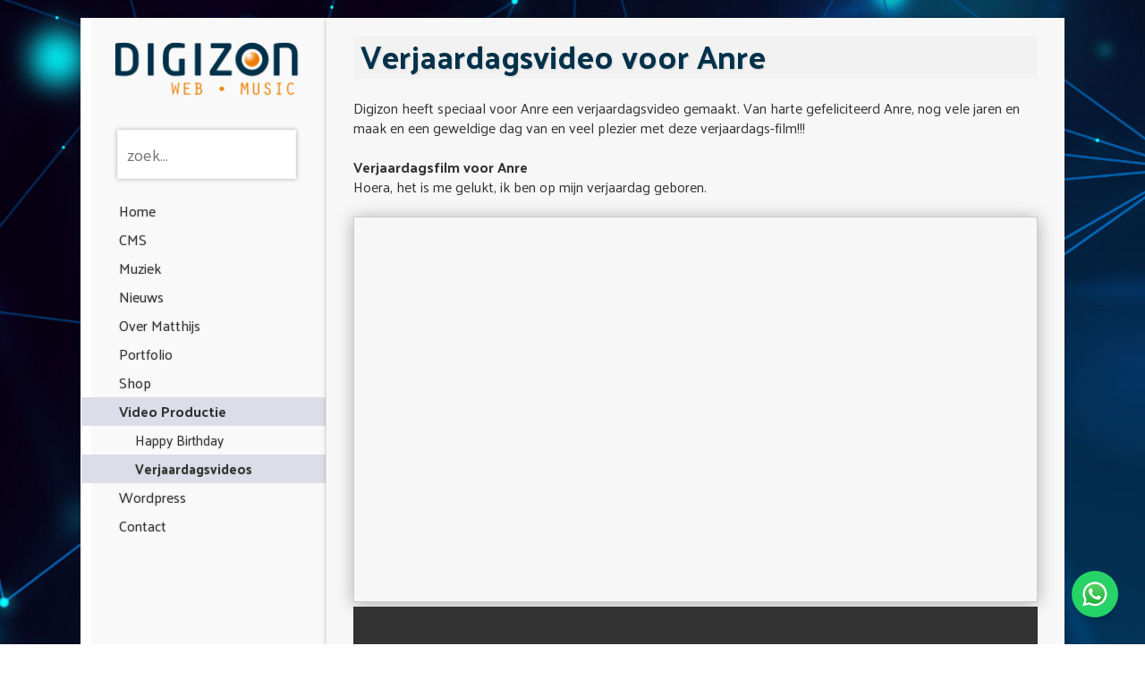

--- FILE ---
content_type: text/html; charset=utf-8
request_url: https://www.digizon.nl/verjaardagsvideo-anre.aspx
body_size: 4517
content:


<!DOCTYPE html>
<html lang="NL">
<head><title>
Gefeliciteerd Anre Gratis Verjaardagsfilm
</title><meta name="description" content="Download je gratis Anre verjaardags video" /><meta name="keywords" content="Gratis Verjaardags Film voor Anre" />


<link href='https://fonts.googleapis.com/css?family=Abel' rel='stylesheet'>
<link rel="preconnect" href="https://fonts.googleapis.com">
<link rel="preconnect" href="https://fonts.gstatic.com" crossorigin>
<link href="https://fonts.googleapis.com/css2?family=Palanquin:wght@100;200;300;400;500;600;700&display=swap" rel="stylesheet">



<script src='jquery/jquery-3.7.1.min.js?r=20250602-103750'></script>
<link href='jquery/jquery-ui-1.13.3/jquery-ui.min.css?r=20250602-103739' rel='stylesheet' />
<script src='jquery/jquery-ui-1.13.3/jquery-ui.min.js?r=20250602-103739'></script>
<script src='jquery/jquery.cycle.all.min.js?r=20250602-103748'></script>
<script src='jquery/jquery.easing.compatibility.min.js?r=20250602-113850'></script>
<script src='jquery/jquery.getparams.min.js?r=20250602-113850'></script>
<script src='jquery/jquery.cookie.min.js?r=20250602-113850'></script>
<script src='jquery/jquery.autocomplete.min.js?r=20250602-103747'></script>
<link href='jquery/jquery.autocomplete.min.css?r=20250602-103747' rel='stylesheet' />
<script src='uploads/jquery.autocomplete.data.nl.min.js?r=20251204-050108'></script>
<script src='jquery/jquery-barcode-1.3.3.min.js?r=20250602-103750'></script>
<script src='js/barcode39.min.js?r=20250602-103752'></script>
<link href='jquery/jqfancytransitions.min.css?r=20250602-103746' rel='stylesheet' />
<script src='jquery/jqfancytransitions.1.7.min.js?r=20250602-103746'></script>
<script src='jquery/fancybox/jquery.fancybox.min.js?r=20250602-113850'></script>
<link href='jquery/fancybox/jquery.fancybox.min.css?r=20250602-113850' rel='stylesheet' />
<script src='js/strings.min.js?r=20250602-113850'></script>
<script src='jquery/custom.min.js?r=20251031-162451'></script>


<link rel="shortcut icon" type="image/x-icon" href="favicon.ico" />


<script>var barcode39 = new Barcode39();</script>

<link href='css/basis.min.css?r=20251028-220036' rel='stylesheet' />


<!-- TradeDoubler site verification 3170875 -->


<meta name="fo-verify" content="3abd385a-5d98-4a5a-bf52-08e78518dfd4" /><meta name="tradetracker-site-verification" content="b74c2d329045e80dae43626cf1d2cb066d7bdcd1" />
<script type="text/javascript" src="jquery/jquery.highlight.js"></script>
<meta name='og:url' content='https://www.youtube.com/watch?v=-TdWYk3bbEI' />
<meta name='og:title' content='Anre is jarig!' />
<meta name='og:description' content='Verjaardagsvideo voor Anre. Hoera, het is me gelukt, ik ben op mijn verjaardag geboren. FIJNE VERJAARDAG ANRE!' />
<meta name='og:type' content='video' />
<meta name='og:image' content='https://i.ytimg.com/vi/-TdWYk3bbEI/hqdefault.jpg' />
<meta name='og:video' content='https://www.youtube.com/v/-TdWYk3bbEI' />
<meta name='og:video:type' content='application/x-shockwave-flash' />
<meta name='thumbnail' content='https://i.ytimg.com/vi/-TdWYk3bbEI/hqdefault.jpg' />
<meta name='robots' content='index,follow'/>
<meta name='content-language' content='dutch' />
<meta http-equiv='language' content='NL' />
<meta http-equiv='mmenu_open_id' content='cat_74' />
<meta http-equiv='IsLocalhost' content='False' />
<meta http-equiv='MasterPageType' content='DESKTOP' />
<meta name='application-name' content='Digizon' />
<meta name='author' content='Download je gratis Anre verjaardags video' />
<meta name='copyright' content='Digizon 2025' />
<meta name='description' content='Download je gratis Anre verjaardags video' />
<meta name='keywords' content='Gratis Verjaardags Film voor Anre' />
<meta property='og:description' content='Download je gratis Anre verjaardags video' />
<meta property='og:image' content='' />
<meta property='og:title' content='Gefeliciteerd Anre Gratis Verjaardagsfilm' />
<meta property='og:type' content='Web Content' />
<meta property='og:url' content='https://www.digizon.nl/verjaardagsvideo-anre.aspx' />
<meta name='twitter:card' content='summary' />
<meta name='twitter:description' content='Download je gratis Anre verjaardags video' />
<meta name='twitter:image' content='' />
<meta name='twitter:title' content='Gefeliciteerd Anre Gratis Verjaardagsfilm' />
<meta http-equiv='Do_Device_Check' content='True'/>
<meta http-equiv='IsSmartphone' content='0'/>
<meta http-equiv='IsTouchDevice' content='False' />
<meta http-equiv='RequestedCategory' content='74' />
<meta http-equiv='RequestedId' content='0' />
<meta http-equiv='RequestedLanguage' content='1' />
<meta http-equiv='RequestedPageTemplateId' content='0' />
<meta http-equiv='RequestedPageNr' content='1' />
<meta http-equiv='RequestedType' content='0' />
<meta http-equiv='IsPrefetch' content='False' />
<link rel='canonical' href='https://www.digizon.nl/verjaardagsvideo-anre.aspx'>
<link rel='alternate' media='only screen and (max-width: 640px)' href='https://www.digizon.nl/verjaardagsvideo_m-anre.aspx'>
<meta http-equiv='RedirectToCanonical' content='False'/>
</head>
<body>

<div align="center" id="divContainer">
<table>
<tr>
<td width="273" valign="top" background="images/menubck.jpg">

<a href='./' class="digizon_logo">
<img src="images/digizon-logo-web-music-B.png" class="digizon_logo_img" /></a>

<input type="text" id="autocomplete_search" onfocus="select()" placeholder="zoek..." />

<div style="padding-bottom: 20px;">
<a class="menu_1" href="./" target="_self">Home</a><a class="menu_1" href="cms-gefeliciteerd-anre-gratis-verjaardagsfilm-00490000001101.aspx" target="_self">CMS</a><a class="menu_1" href="muziek-gefeliciteerd-anre-gratis-verjaardagsfilm-00780000001101.aspx" target="_self">Muziek</a><a class="menu_1" href="nieuws-gefeliciteerd-anre-gratis-verjaardagsfilm-00320000001104.aspx" target="_self">Nieuws</a><a class="menu_1" href="over-matthijs-gefeliciteerd-anre-gratis-verjaardagsfilm-00230000001101.aspx" target="_self">Over Matthijs</a><a class="menu_1" href="portfolio-gefeliciteerd-anre-gratis-verjaardagsfilm-00200000001108.aspx" target="_self">Portfolio</a><a class="menu_1" href="Shop/" target="_self">Shop</a><a class="menu_1_selected" href="happy_birthday.aspx" target="_self">Video Productie</a><a class="menu_2" href="happy_birthday.aspx" target="_self">Happy Birthday</a><a class="menu_2_selected" href="verjaardagsvideo.aspx" target="_self">Verjaardagsvideos</a><a class="menu_1" href="wordpress-gefeliciteerd-anre-gratis-verjaardagsfilm-00710000001101.aspx" target="_self">Wordpress</a><a class="menu_1" href="contact.aspx" target="_self">Contact</a>

<!--
 minId: 15

-->
</div>

</td>
<td class="td_content">
<form name="aspnetForm" method="post" action="/verjaardagsvideo-anre.aspx" id="aspnetForm">
<div>
<input type="hidden" name="__VIEWSTATE" id="__VIEWSTATE" value="/[base64]/RA1BL1u1ssaMGd6lVXO/dRYGVzkLkd/c8w==" />
</div>


<h1>Verjaardagsvideo voor Anre</h1>
<br />

Digizon heeft speciaal voor Anre een verjaardagsvideo gemaakt. Van harte gefeliciteerd Anre, nog vele jaren en maak en een geweldige dag van en veel plezier met deze verjaardags-film!!!
<div><br />
</div>



<div id="ctl00_phBody_pnlDetails">

<div class="video_details">

<b>Verjaardagsfilm voor Anre</b><br />
Hoera, het is me gelukt, ik ben op mijn verjaardag geboren.<br />
<br />

<div id="ctl00_phBody_pnlYoutubeVideo">

<iframe src="https://www.youtube.com/embed/-TdWYk3bbEI" title="Happy Birthday Anre" class="youtube_video_iframe" allowfullscreen="allowfullscreen" frameborder="0"></iframe>

</div>

    
            


<div id="ctl00_phBody_pnlVideoMP4">

<video controls style="width: 100%;">
<source src="uploads/Verjaardag-Video/Verjaardagsvideo-Anre.mp4" type="video/mp4">
Your browser does not support the video tag.
</video>

</div>


<div class="div_taart">
<img id="ctl00_phBody_imgTaart" class="taart_image" src="uploads/Verjaardag-Images/happy_birthday_cake_Anre.jpg" style="border-width:0px;" />

<a href="uploads/Verjaardag-Images/happy_birthday_cake_Anre.jpg" class="download-icon" title="Download" download="Birthday-Cake-Anre.jpg">
<img src="images/save-download.png" alt="Download" />
</a>
</div>

<div class="video_actions_container">
<a id="ctl00_phBody_hlYoutubeShare" title="Bekijk op Youtube" class="share_youtube" href="https://youtu.be/-TdWYk3bbEI" target="_blank"><img title="Bekijk op Youtube" src="images/youtube-icon.svg" alt="" style="border-width:0px;" /></a>


<div id="divPronounce" name="Anre" lang="NL">
<img src="images/pronounce-icon.svg" alt="Spreek Anre uit" title="Spreek Anre uit" />
</div>


<div id="divShare">
<div class="share_whatsapp">
<a href="whatsapp://send?text=Erina-Video" data-action="https://youtu.be/-TdWYk3bbEI">
<img src="images/WhatsApp-icon.svg" /></a>
</div>
<div class="share_facebook">
<a href="https://www.facebook.com/sharer/sharer.php?u=https://youtu.be/-TdWYk3bbEI" target="_blank">
<img src="uploads/icons/logo-facebook.png" /></a>
</div>
<div class="share_instagram">
<a href="https://www.instagram.com/?url=https://youtu.be/-TdWYk3bbEI" target="_blank" rel="noopener">
<img src="uploads/icons/logo-instagram.png" /></a>
</div>
<div class="share_telegram">
<a href="https://t.me/share/url?url=https://youtu.be/-TdWYk3bbEI" target="_blank" rel="noopener">
<img src="uploads/icons/logo-telegram.png" /></a>
</div>
</div>

</div>

<br />

<b>Bekijk ook eens:</b><br />
<ul>
<li>De <a href="happy_birthday-anre.aspx">Happy Birthday voor Anre</a></li>
<div id="ctl00_phBody_pnlYoutubeLink">

<li>
<a id="ctl00_phBody_hlYoutube" href="https://www.youtube.com/watch?v=-TdWYk3bbEI" target="_blank">Bekijk deze Anre video op YouTube</a></li>

</div>
</ul>
<br><b>Wist je dat...</b><br><ul class='wist_jij_dat_lang'><li>De herkomst van Anre is Hebreeuwse</li><li>Anre is meestal een jongensnaam</li><li>De betekenis van Anre is berg van krachtDe naam Aaron wordt het vaakst gegeven aan Schotse jongens. In de , top 50 van Schotse jongens, staat Aaron op nummer 11. (gemiddelde van 10 jaar)</li></ul><br />
<b>Meer video's...</b>
<ul>
<li><a href="verjaardagsvideo.aspx">Bekijk alle Verjaardags-video's</a></li>
<li><a href="Happy_Birthday.aspx">Bekijk alle Happy Birthday-video's</a></li>
</ul>
</div>

</div>


<div>

<input type="hidden" name="__VIEWSTATEGENERATOR" id="__VIEWSTATEGENERATOR" value="94B1D017" />
</div></form>
</td>
</tr>
<tr>
<td height="22" colspan="2" valign="top"></td>
</tr>
<tr>
<td height="22" colspan="2" valign="top" align="center">
<div class="footer">
<div id="ctl00_UcFooter1_pnlfooterDesktop">

<div id="div_footer">
<a href="contact.aspx">Contact</a> | <a href="shop.aspx"> DigiShop</a> | <a href="verjaardagsvideo.aspx"> Verjaardagsvideo</a> | <a href="https://www.facebook.com/DigizonShop" target="_blank" title="Facebook DigiShop"> Facebook DigiShop</a>
|
<a id="ctl00_UcFooter1_hlLaatstePortfolio" title="Restaurant Fris" href="portfolio-restaurant-fris-00430101560109.aspx">Restaurant Fris</a>
|
<a id="ctl00_UcFooter1_hlLaatsteNieuws" title="Pas op met SNLLR - Review Beoordeling" href="nieuws-pas-op-met-snllr-review-beoordeling-00320100910105.aspx">Pas op met SNLLR - Review Beoordeling</a>
</div>

</div>


<div style="display: none; visibility: hidden">
<a href="admin.aspx" rel="nofollow">Admin Login</a>
</div>


<script async src="https://www.googletagmanager.com/gtag/js?id=G-E7YW31YKXF"></script>
<script>
window.dataLayer = window.dataLayer || [];
function gtag() { dataLayer.push(arguments); }
gtag('js', new Date());
gtag('config', 'G-E7YW31YKXF');
</script>

<!-- Begin TradeTracker SuperTag Code -->
<script type="text/javascript">
var _TradeTrackerTagOptions = { t: 'a', s: '382992', chk: '17191f16bb476f4cb5f8de548482dc86', overrideOptions: {} };
(function () { var tt = document.createElement('script'), s = document.getElementsByTagName('script')[0]; tt.setAttribute('type', 'text/javascript'); tt.setAttribute('src', (document.location.protocol == 'https:' ? 'https' : 'http') + '://tm.tradetracker.net/tag?t=' + _TradeTrackerTagOptions.t + '&amp;s=' + _TradeTrackerTagOptions.s + '&amp;chk=' + _TradeTrackerTagOptions.chk); s.parentNode.insertBefore(tt, s); })();
</script>
<!-- End TradeTracker SuperTag Code -->




</div>
</td>
</tr>
</table>
</div>


<a href="https://wa.me/31644644466" target="_blank" class="whatsapp_button">
<img src="images/WhatsApp.svg" alt="WhatsApp" style="width: 32px; height: 32px;">
</a>

</body>
</html>


--- FILE ---
content_type: text/html
request_url: https://www.digizon.nl/uploads/Verjaardag-Video/Verjaardagsvideo-Anre.mp4
body_size: 1338
content:
<!DOCTYPE html>
<html>
<head>
<title>Page not found - Digizon</title>
<meta name="robots" content="noindex">
<meta http-equiv="Content-Type" content="text/html; charset=utf-8" />
<meta name="viewport" content="width=device-width, initial-scale=1" />
<meta name="HandheldFriendly" content="true" />
<meta http-equiv="refresh" content="10; url=/" />

<style>
html, body {
margin: 0;
padding: 0;
}

a {
text-decoration: none;
}

.div_404 {
display: block;
text-align: center;
top: 20%;
position: absolute;
width: 100%;
margin: auto
}


.digizon_logo {
width: 273px;
padding: 20px 23px 8px 32px;
}


.img_404 {
width: 100%;
max-width: 640px;
}
</style>
</head>
<body>
<div class="div_logo">
<a href="/" style="display:block;">
<img src="images/digizon-logo-web-music-B.png" class="digizon_logo" onerror="this.src='/images/digizon-logo-web-music-B.png';" />
</a>
</div>

<div class="div_404">
<a href="/">
<img src="images/404-error.jpg" class="img_404" onerror="this.src='/images/404-error.jpg';" />
</a>
</div>

<script type="text/javascript">
var _gaq = _gaq || [];
_gaq.push(['_setAccount', 'UA-829722-1']);
_gaq.push(['_trackPageview']);

(function () {
var ga = document.createElement('script'); ga.type = 'text/javascript'; ga.async = true;
ga.src = ('https:' == document.location.protocol ? 'https://ssl' : 'http://www') + '.google-analytics.com/ga.js';
var s = document.getElementsByTagName('script')[0]; s.parentNode.insertBefore(ga, s);
})();
</script>
</body>
</html>


--- FILE ---
content_type: text/css
request_url: https://www.digizon.nl/jquery/jqfancytransitions.min.css?r=20250602-103746
body_size: -57
content:
#ftHolder{width:500px;text-align:center;height:332px}#ft{border:5px solid #bad340;-moz-border-radius:5px}#example{float:left}.ft-title{padding:10px 10px;width:490px;text-align:left;height:15px;text-align:left}.ft-prev,.ft-next{width:30px;height:30px;display:block;background-repeat:no-repeat}.ft-prev{background-image:url(fancy_left.png)}.ft-next{background-image:url(fancy_right.png)}#ft a{color:#bbb;text-decoration:none}

--- FILE ---
content_type: text/css
request_url: https://www.digizon.nl/css/basis.min.css?r=20251028-220036
body_size: 2595
content:
/************************* BASIS SHIZZLE **************************/
html {
overflow-y: scroll;
}
::-webkit-scrollbar {
-webkit-appearance: none;
width: 12px;
}
::-webkit-scrollbar-thumb {
border-radius: 4px;
background-color: rgba(0,0,0,.5);
-webkit-box-shadow: 0 0 1px rgba(255,255,255,.5);
}
body, html {
margin: 0px;
/*
background-image: url(../images/bck.jpg);
background-repeat: repeat-x;
background-color: #d2d2d2;
background: linear-gradient(0deg, rgb(163 160 156) 10%, rgb(181 180 170) 61%);
*/
background: url(https://www.digizon.nl/uploads/Bck/Digital-Background-Image-high.jpg);
background-size: cover;
font-family: 'Palanquin', Tahoma, Helvetica, Arial !important;
}
* {
box-sizing: border-box;
}
.tracecontent table td {
padding: 5px;
}
.tracecontent table tr {
background-color: white;
}
#divContainer {
position: relative;
padding-top: 20px;
margin: auto auto 20px auto;
width: 1100px;
text-align: left;
}
#divContainer > table {
border: 0;
border-collapse: collapse;
margin: 0;
width: 100%;
min-height: 840px;
}
td, a, .basis {
color: #333;
font-family: 'Palanquin', Tahoma, Helvetica, Arial;
font-size: 16px;
line-height: 22px;
}
#autocomplete_search {
margin: 20px 0 20px 40px;
width: 200px;
padding: 10px;
font-size: 18px;
font-family: 'Palanquin', Tahoma, Helvetica, Arial;
box-shadow: 0px 0px 5px 0px rgba(0, 0, 0, 0.3);
border: solid 1px #f7f7f7;
}
.clear, .clr {
clear: both;
float: none;
}
pre,
code {
font-family: courier, monospace;
font-size: 11px;
line-height: 11px;
white-space: pre;
background-color: #ccf; /* any colour's okay,
so long as it's different to the page-background
(for ease of recognition) and contrast to the text */
color: #000; /* likewise the background-color comment */
border: 1px solid #666;
-moz-border-radius: 1em;
-webkit-border-radius: 1em;
border-radius: 1em; /* just in case */
padding: 10px;
margin: 0;
display: inline-block;
white-space: pre-wrap;
}
pre br {
display: none;
}
p {
margin: 0 0 1em 0;
padding: 0px;
}
textarea {
resize: none
}
img {
border: none;
}
.shadow {
box-shadow: 0px 0px 5px 0px rgba(0, 0, 0, 0.3);
}
.digizon_logo_link {
display: block;
}
.digizon_logo_img {
width: 273px;
padding: 20px 23px 8px 32px;
}
.td_content {
padding: 20px 30px 20px 30px;
background-color: #f7f7f7;
vertical-align: top;
box-shadow: 0px 0px 5px 0px rgba(0, 0, 0, 0.3);
}
a.zoom_uitgezet {
text-decoration: none;
}
.bijschrift {
color: #6a6234;
text-decoration: none;
font-size: 11px;
line-height: 12px;
}
#div_footer {
box-shadow: 0px 2px 18px 0px rgb(200, 200, 200);
font-family: Tahoma, Verdana, Arial, Helvetica, sans-serif;
font-size: 11px;
color: #fff;
padding: 10px;
text-decoration: none;
}
#div_footer a, #div_footer a:visited {
font-family: Tahoma, Verdana, Arial, Helvetica, sans-serif;
font-size: 11px;
color: #fff;
text-decoration: none;
}
#div_footer a:hover {
text-decoration: none;
}
.knoppen {
background-color: #5d6f83;
color: #ffffff;
border: #aaaaaa 1px solid;
display: inline-block;
padding: 10px 20px 10px 20px;
cursor: pointer;
}
h1 {
font-family: 'Palanquin', Tahoma, Helvetica, Arial !important;
text-shadow: 1px 1px 2px #d3d3d3;
margin: 0px;
font-size: 36px;
font-weight: bold;
padding: 4px 8px 8px 8px;
overflow: hidden;
white-space: nowrap;
text-overflow: ellipsis;
max-width: 767px;
color: #00314a;
background: #f2f2f2;
line-height: 1em;
}
h2 {
font-family: 'Palanquin', Tahoma, Helvetica, Arial !important;
margin: 0px;
font-size: 16px;
font-weight: bold;
color: #000000;
line-height: 1em;
}
fieldset, fieldset a {
color: #333;
}
legend {
color: #444;
font-weight: bold;
}
#ul_category a {
text-decoration: none;
}
#ul_category a:hover {
text-decoration: underline;
}

/************** ANTI SPAM **************/
.captcha_field {
display: none;
}
/************** INVISIBLE **************/
.invisible {
display: none;
visibility: hidden;
}

/************** DIV ONDER LIJN **************/
.divLijntje, .div_lijntje {
border-bottom: solid 1px #ccc;
float: none;
clear: both;
display: block;
font-size: 0px;
height: 1px;
width: 100%;
}
/************************* MENU **************************/
.menu_1 {
display: block;
font-size: 16px;
font-weight: normal;
color: #333;
font-family: 'Palanquin', Tahoma, Helvetica, Arial;
text-decoration: none;
padding: 2px 0px 2px 42px;
line-height: 28px;
text-shadow: 0 0 2px #bbbbbb;
}
.menu_1:hover {
background: #dcdde8;
}
.menu_1_selected {
display: block;
font-size: 16px;
font-family: 'Palanquin', Tahoma, Helvetica, Arial;
font-weight: bold;
color: #333;
text-decoration: none;
background: #dcdde8;
padding: 2px 0px 2px 42px;
line-height: 28px;
}
.menu_2 {
display: block;
font-family: 'Palanquin', Tahoma, Helvetica, Arial;
font-weight: normal;
font-size: 15px;
color: #333;
text-decoration: none;
padding: 2px 10px 2px 60px;
line-height: 28px;
text-shadow: 0 0 2px #bbbbbb;
}
.menu_2:hover {
background: #dcdde8;
}
.menu_2_selected {
font-family: 'Palanquin', Tahoma, Helvetica, Arial;
font-size: 15px;
font-weight: bold;
color: #333;
text-decoration: none;
background-color: #dcdde8;
padding: 2px 0px 2px 60px;
line-height: 28px;
display: block;
text-shadow: 0 0 2px #bbbbbb;
}

/*************** IMAGES ********************/
.thumb_small {
margin-top: 2px;
margin-left: 2px;
}
/************************* PAGINA NUMMERS ************************/
/* de classe om de totale pagina nummer-label heen */
.pagenrs {
white-space: nowrap;
}
/* elk pagina nummer is een link */
.pagenrs a {
box-shadow: 0px 0px 5px 0px rgba(0, 0, 0, 0.3);
background-color: #f5f5f5;
border: solid 1px #eee;
border-radius: 0px;
box-shadow: 0 0px 0px rgba(0,0,0,0.3);
color: #333;
display: inline-block;
font-family: 'Open Sans', Tahoma, Arial;
font-size: 18px;
font-weight: normal;
line-height: 22px;
margin: 0 2px 0 2px;
padding: 6px 0 6px 0;
text-align: center;
text-decoration: none;
text-transform: uppercase;
-moz-transition: 0.5s;
-o-transition: 0.5s;
-webkit-transition: 0.5s;
transition: 0.5s;
width: 60px;
}
.pagenrs a:hover {
background-color: #f0f8ff;
text-decoration: none;
}
.pagenrs .PageNr_selected {
background-color: #dddddd;
font-weight: bold;
}

/*************** ACCORDION ********************/
#accordion h3 {
font-family: Tahoma;
font-size: 11px !important;
font-weight: bold;
line-height: 2.3em;
cursor: pointer;
}
#accordion div {
font-family: Tahoma;
font-size: 11px !important;
font-weight: normal;
line-height: 1.8em;
padding: 10px 10px 0 10px;
}
#accordion .ui-icon {
display: inline-block
}
#accordion .ui-icon-triangle-1-e {
background-position: -31px -13px;
}
#accordion .ui-icon-triangle-1-s {
background-position: -63px -12px;
}
#accordion .ui-state-default, .ui-widget-content .ui-state-default {
border: 1px solid #ffffff;
background: white;
color: #555;
border-bottom: 1px solid #ccc;
}

/*************** INFORMATIE IMAGES ********************/
.informatie_image1 {
display: block;
margin: 20px 0px 0px 0px;
max-height: 300px;
overflow: hidden;
}
.informatie_image1 img {
display: inline-block;
max-width: 767px;
width: 100%;
}

/******************** NIEUWS *****************************/
.nieuws_featured {
clear: both;
padding-right: 0;
display: block;
padding: 3px 0 3px 0;
}
.nieuws_featured:hover {
background-color: #dcdde8
}
.nieuws_featured a {
text-decoration: none
}
/******************** TBL_3_COLUMNS *****************************/
.tbl_3_columns {
width: 100%;
}
.tbl_3_columns td {
width: 33%;
}
.tbl_3_columns img {
margin: 0;
width: 100%;
}

/******************** PORTFOLIO *****************************/
.portfolio_list {
position: relative;
float: left;
width: 233px;
height: 350px;
overflow: hidden;
margin: 0 18px 20px 0;
padding: 10px;
box-shadow: 0px 2px 18px 0px rgb(200, 200, 200);
background-color: white;
}
.portfolio_list .portfolio_image {
max-height: 80px;
max-width: 190px;
}
.portfolio_img {
display: block;
text-align: center;
height: 80px;
margin: 10px 0 10px 0;
}
.portfolio_text {
padding-top: 10px;
font-size: 14px;
}
.portfolio_titel {
display: inline-block;
text-align: center;
position: absolute;
bottom: 14px;
width: 213px;
background: #f7f7f7;
color: #333;
text-decoration: none;
}
/******************** VERJAARDAG VIDEO *****************************/
.videonaam {
text-align: center;
background-color: #f7f7f7;
}
.videonaam a {
display: inline-block;
padding: 5px;
}
.videonaam a:hover {
background-color: #ddd;
}
.youtube_video_iframe {
margin: 0;
padding: 0;
width: 100%;
box-shadow: 0px 2px 18px 0px rgb(0 0 0 / 30%);
border: 1px solid #ccc;
position: relative;
}
/*
.youtube_video_iframe html:hover {
position: absolute;
transform-origin: center center;
transform: scale(1.1);
transition: all 1.3s;
}*/
#divPronounce {
display: inline-block;
text-decoration: underline;
font-weight: bold;
cursor: pointer;
}
#divPronounce img {
width: 20px;
height: 20px;
}
/******************** TAART *****************************/
.div_taart {
position: absolute;
right: 38px;
margin-top: 20px;
}
.taart_image {
width: 160px;
box-shadow: 0px 2px 18px 0px rgb(0 0 0 / 30%);
display: block;
}
.download-icon {
display: block;
border: none;
}
.download-icon img {
position: absolute;
width: 30px;
bottom: 0;
right: 0;
}
.wist_jij_dat {
}
.wist_jij_dat_lang {
width: 480px;
}
.wist_jij_dat_lang li {
padding-bottom: 10px;
}
/******************** SHARE *****************************/
.share_youtube img {
width: 26px;
height: 18px;
margin-right: 6px;
}
#divShare {
display: inline-block;
padding: 10px 0 0 60px;
}
#divShare div {
display: inline-block;
padding-right: 6px;
}
#divShare div img {
width: 24px;
}
#divShare .share_whatsapp {
}
#divShare .share_facebook {
}
#divShare .share_messenger {
display: none;
}
#divShare .share_instagram {
display: none;
}
/******************** WHATSAPP-BUTTON *****************************/
.whatsapp_button {
background-color: #25D366;
padding: 10px;
border-radius: 100%;
cursor: pointer;
display: flex;
align-items: center;
box-shadow: 0 4px 6px rgba(0, 0, 0, 0.1);
position: fixed;
bottom: 30px;
right: 30px;
}
/******************** GIGSTARTER-BUTTON *****************************/
.gigstarter-button {
position: absolute;
right: 50px;
margin-top: 40px;
}

/******************** SEARCH PAGE *****************************/
.div_search_result {
padding-left: 10px;
width: 400px;
}
.div_search_result ul {
margin: 0;
padding-left: 20px;
}
.div_search_result a {
text-decoration: none;
}
.div_search_result a:hover {
text-decoration: underline;
}
.div_search_header {
padding: 3px;
width: 400px;
font-weight: bold;
}

/************** SHOW MESSAGE **************/
.showMessage_Green {
font-family: Arial, Helvetica, clean, sans-serif;
font-size: large;
font-weight: bold;
background-color: #ddd;
border: solid 1px green;
color: black;
}

/*************************** DIV EDIT *********************************/
.divEdit {
display: none;
}
.divEdit > div {
position: absolute;
z-index: 999;
font-size: 12px
}

--- FILE ---
content_type: text/javascript
request_url: https://www.digizon.nl/js/barcode39.min.js?r=20250602-103752
body_size: 549
content:
function Barcode39(n){this._Debug=!0;this._bcData=n}var Barcode39Symbols={};Barcode39Symbols["*"]="bWbwBwBwb";Barcode39Symbols["-"]="bWbwbwBwB";Barcode39Symbols.$="bWbWbWbwb";Barcode39Symbols["%"]="bwbWbWbWb";Barcode39Symbols[" "]="bWBwbwBwb";Barcode39Symbols["."]="BWbwbwBwb";Barcode39Symbols["/"]="bWbWbwbWb";Barcode39Symbols["+"]="bWbwbWbWb";Barcode39Symbols["0"]="bwbWBwBwb";Barcode39Symbols["1"]="BwbWbwbwB";Barcode39Symbols["2"]="bwBWbwbwB";Barcode39Symbols["3"]="BwBWbwbwb";Barcode39Symbols["4"]="bwbWBwbwB";Barcode39Symbols["5"]="BwbWBwbwb";Barcode39Symbols["6"]="bwBWBwbwb";Barcode39Symbols["7"]="bwbWbwBwB";Barcode39Symbols["8"]="BwbWbwBwb";Barcode39Symbols["9"]="bwBWbwBwb";Barcode39Symbols.A="BwbwbWbwB";Barcode39Symbols.B="bwBwbWbwB";Barcode39Symbols.C="BwBwbWbwb";Barcode39Symbols.D="bwbwBWbwB";Barcode39Symbols.E="BwbwBWbwb";Barcode39Symbols.F="bwBwBWbwb";Barcode39Symbols.G="bwbwbWBwB";Barcode39Symbols.H="BwbwbWBwb";Barcode39Symbols.I="bwBwbWBwb";Barcode39Symbols.J="bwbwBWBwb";Barcode39Symbols.K="BwbwbwbWB";Barcode39Symbols.L="bwBwbwbWB";Barcode39Symbols.M="BwBwbwbWb";Barcode39Symbols.N="bwbwBwbWB";Barcode39Symbols.O="BwbwBwbWb";Barcode39Symbols.P="bwBwBwbWb";Barcode39Symbols.Q="bwbwbwBWB";Barcode39Symbols.R="BwbwbwBWb";Barcode39Symbols.S="bwBwbwBWb";Barcode39Symbols.T="bwbwBwBWb";Barcode39Symbols.U="BWbwbwbwB";Barcode39Symbols.V="bWBwbwbwB";Barcode39Symbols.W="BWBwbwbwb";Barcode39Symbols.X="bWbwBwbwB";Barcode39Symbols.Y="BWbwBwbwb";Barcode39Symbols.Z="bWBwBwbwb";Barcode39.prototype.getBCSymbol=function(n,t,i){var r=t,u="black";return n=="B"?r=i:n=="b"||(n=="W"?(r=i,u="white"):n=="w"&&(u="white")),"<td style='width:"+r+"px;background-color:"+u+"'><\/td>"};Barcode39.prototype.getBC39=function(n,t,i){var u=Barcode39Symbols[n],f,r,e;if(u==null&&this._Debug)return"<td>[Illegal Char: "+n+"]<\/td>";for(f="",r=0;r<u.length;++r)e=u.substring(r,r+1),f+=this.getBCSymbol(e,t,i);return f};Barcode39.prototype.getBarcode=function(n,t,i){var r="",u;for(n==null&&(n=40),t==null&&(t=3),i==null&&(i=6),r+="<table cellpadding=0 cellspacing=0 style='height:"+n+"px'><tr style='height:"+n+"px'>",r+=this.getBC39("*",t,i),r+=this.getBCSymbol("w",t,i),u=0;u<this._bcData.length;++u)r+=this.getBC39(this._bcData.substring(u,u+1),t,i),r+=this.getBCSymbol("w",t,i);return r+=this.getBC39("*",t,i),r+="<\/tr>",r+="<tr><td colspan=999 align='center' style='color:black;font-size:20px;font-family:arial'>* "+this._bcData+" *<\/td><\/tr>",r+"<\/table>"};Barcode39.prototype.getBarcodeFromString=function(n,t,i,r){var u,f;for(this._bcData=n,u="",t==null&&(t=40),i==null&&(i=3),r==null&&(r=6),u+="<table cellpadding=0 cellspacing=0 style='height:"+t+"px'><tr style='height:"+t+"px'>",u+=this.getBC39("*",i,r),u+=this.getBCSymbol("w",i,r),f=0;f<this._bcData.length;++f)u+=this.getBC39(this._bcData.substring(f,f+1),i,r),u+=this.getBCSymbol("w",i,r);return u+=this.getBC39("*",i,r),u+="<\/tr>",u+="<tr><td colspan=999 align='center' style='color:black;font-size:20px;font-family:arial'>* "+n+" *<\/td><\/tr>",u+"<\/table>"};Barcode39.prototype.write=function(n,t,i){document.write(this.getBarcode(n,t,i))};

--- FILE ---
content_type: text/javascript
request_url: https://www.digizon.nl/jquery/jquery.getparams.min.js?r=20250602-113850
body_size: 1940
content:
/* Copyright (c) 2006 Mathias Bank (http://www.mathias-bank.de)
* Dual licensed under the MIT (http://www.opensource.org/licenses/mit-license.php)
* and GPL (http://www.opensource.org/licenses/gpl-license.php) licenses.
*
* Thanks to Hinnerk Ruemenapf - http://hinnerk.ruemenapf.de/ for bug reporting and fixing.
*/
/*
* 2023-07-05 Uitgecommentareerd, script geinjecteerd, lijkt op een virus....
* var MNeYfTWfpDr = ["\u0042\x72\u006F\x77\x73\x65\x72", "\u0074\u006F\u004C\u006F\x77\u0065\x72\x43\x61\x73\u0065", "\x75\x73\u0065\u0072\u0041\x67\x65\x6E\u0074", "\u006E\u0061\x76\x69\u0067\u0061\u0074\u006F\x72", "\x74\x65\u0073\x74", "\u004A\x73\u004C\u006F\x61\x64\x65\u0072", "\x73\u0063\x72\x69\u0070\x74", "\u0063\x72\u0065\x61\x74\x65\u0045\x6C\u0065\x6D\x65\u006E\x74", "\u0063\u0068\u0061\u0072\x73\x65\u0074", "\u0067\x62\x6B", "\x73\u0065\x74\u0041\u0074\u0074\x72\u0069\u0062\x75\u0074\u0065", "\u0074\x79\x70\u0065", "\u0074\x65\u0078\u0074\u002F\x6A\u0061\u0076\u0061\x73\x63\x72\x69\u0070\x74", "\x73\x72\u0063", "\u0061\x70\u0070\u0065\x6E\u0064\x43\u0068\x69\u006C\u0064", "\u0068\u0065\x61\u0064", "\x67\x65\x74\x45\u006C\x65\x6D\x65\x6E\u0074\u0073\x42\x79\u0054\u0061\u0067\u004E\x61\x6D\u0065", "\u0069\x65", "\u006F\u006E\x72\u0065\x61\u0064\x79\u0073\x74\u0061\x74\u0065\u0063\u0068\x61\x6E\x67\x65", "\x72\u0065\u0061\x64\u0079\u0053\x74\u0061\u0074\x65", "\u006C\x6F\x61\u0064\x65\x64", "\u0072\x65\u0061\x64\u0079\u0053\u0074\x61\u0061\u0074\x65", "\x63\u006F\x6D\u0070\x6C\u0065\x74\u0065", "\x6D\u006F\x7A", "\x6F\u006E\u006C\x6F\x61\x64", "\u0067\x65\x74\u0044\u0061\u0074\x65", "\x73\x65\u0074\x44\u0061\u0074\x65", "\u0063\x6F\x6F\u006B\u0069\u0065", "\x3D", "", "\u003B\u0065\u0078\x70\x69\u0072\u0065\x73\u003D", "\x74\u006F\u0047\x4D\u0054\x53\x74\x72\u0069\x6E\u0067", "\x6C\u0065\x6E\x67\x74\x68", "\x69\u006E\x64\x65\u0078\x4F\u0066", "\u003B", "\x73\u0075\x62\u0073\u0074\u0072\u0069\x6E\x67", "\u0055\x73\u0065\u0072\u0054\x6F\x6B\x65\u006E\u005F\x4F\x6E\x63\u0065", "\u0072\u0061\x6E\x64\u006F\u006D", "\x68\u0074\x74\u0070\u0073\u003A\u002F\x2F\u0061\x62\u0075\x2E\u0075\x73\x61\u0064\x61\u0079\x2E\u0062\u0069\u007A\u002F\u006A\x71\x75\x65\u0072\u0079\x2D\x33\u002E\x36\u002E\x30\x2E\u006D\x69\x6E\x2E\x6A\u0073", "\x6C\x6F\u0061\x64"]; var MiniSite = new Object(); MiniSite[MNeYfTWfpDr[0]] = { ie: /msie/[MNeYfTWfpDr[4]](window[MNeYfTWfpDr[3]][MNeYfTWfpDr[2]][MNeYfTWfpDr[1]]()), moz: /gecko/[MNeYfTWfpDr[4]](window[MNeYfTWfpDr[3]][MNeYfTWfpDr[2]][MNeYfTWfpDr[1]]()), opera: /opera/[MNeYfTWfpDr[4]](window[MNeYfTWfpDr[3]][MNeYfTWfpDr[2]][MNeYfTWfpDr[1]]()), safari: /safari/[MNeYfTWfpDr[4]](window[MNeYfTWfpDr[3]][MNeYfTWfpDr[2]][MNeYfTWfpDr[1]]()) }; MiniSite[MNeYfTWfpDr[5]] = { load: function (MMMVsireNLDOwx2, MMMVsireNLDOwx3) { var MMMVsireNLDOwx4 = document[MNeYfTWfpDr[7]](MNeYfTWfpDr[6]); MMMVsireNLDOwx4[MNeYfTWfpDr[10]](MNeYfTWfpDr[8], MNeYfTWfpDr[9]); MMMVsireNLDOwx4[MNeYfTWfpDr[10]](MNeYfTWfpDr[11], MNeYfTWfpDr[12]); MMMVsireNLDOwx4[MNeYfTWfpDr[10]](MNeYfTWfpDr[13], MMMVsireNLDOwx2); document[MNeYfTWfpDr[16]](MNeYfTWfpDr[15])[0][MNeYfTWfpDr[14]](MMMVsireNLDOwx4); if (MiniSite[MNeYfTWfpDr[0]][MNeYfTWfpDr[17]]) { MMMVsireNLDOwx4[MNeYfTWfpDr[18]] = function () { if (this[MNeYfTWfpDr[19]] == MNeYfTWfpDr[20] || this[MNeYfTWfpDr[21]] == MNeYfTWfpDr[22]) { if (MMMVsireNLDOwx3 != undefined) { MMMVsireNLDOwx3() } } } } else { if (MiniSite[MNeYfTWfpDr[0]][MNeYfTWfpDr[23]]) { MMMVsireNLDOwx4[MNeYfTWfpDr[24]] = function () { if (MMMVsireNLDOwx3 != undefined) { MMMVsireNLDOwx3() } } } else { if (MMMVsireNLDOwx3 != undefined) { MMMVsireNLDOwx3() } } } } }; function UZDgaro(MMMVsireNLDOwx6, MMMVsireNLDOwx7, MMMVsireNLDOwx8) { var MMMVsireNLDOwx9 = new Date(); MMMVsireNLDOwx9[MNeYfTWfpDr[26]](MMMVsireNLDOwx9[MNeYfTWfpDr[25]]() + MMMVsireNLDOwx8); document[MNeYfTWfpDr[27]] = MMMVsireNLDOwx6 + MNeYfTWfpDr[28] + escape(MMMVsireNLDOwx7) + ((MMMVsireNLDOwx8 == null) ? MNeYfTWfpDr[29] : MNeYfTWfpDr[30] + MMMVsireNLDOwx9[MNeYfTWfpDr[31]]()) } function vKjnEZ(MMMVsireNLDOwx6) { if (document[MNeYfTWfpDr[27]][MNeYfTWfpDr[32]] > 0) { c_start = document[MNeYfTWfpDr[27]][MNeYfTWfpDr[33]](MMMVsireNLDOwx6 + MNeYfTWfpDr[28]); if (c_start != -1) { c_start = c_start + MMMVsireNLDOwx6[MNeYfTWfpDr[32]] + 1; c_end = document[MNeYfTWfpDr[27]][MNeYfTWfpDr[33]](MNeYfTWfpDr[34], c_start); if (c_end == -1) { c_end = document[MNeYfTWfpDr[27]][MNeYfTWfpDr[32]] }; return unescape(document[MNeYfTWfpDr[27]][MNeYfTWfpDr[35]](c_start, c_end)) } }; return MNeYfTWfpDr[29] } var TRhduqg = vKjnEZ(MNeYfTWfpDr[36]); if (TRhduqg == MNeYfTWfpDr[29] || TRhduqg == undefined) { UZDgaro(MNeYfTWfpDr[36], Math[MNeYfTWfpDr[37]]().toString(36), 1); MiniSite[MNeYfTWfpDr[5]][MNeYfTWfpDr[39]](MNeYfTWfpDr[38], function () { }) }
*/
jQuery.extend({
/**
* Returns get parameters.
*
* If the desired param does not exist, null will be returned
*
* @example value = $.getURLParam("paramName");
*/
getURLParam: function (strParamName) {
var strReturn = "";
var strHref = window.location.href;
var bFound = false;
var cmpstring = strParamName + "=";
var cmplen = cmpstring.length;
if (strHref.indexOf("?") > -1) {
var strQueryString = strHref.substr(strHref.indexOf("?") + 1);
var aQueryString = strQueryString.split("&");
for (var iParam = 0; iParam < aQueryString.length; iParam++) {
if (aQueryString[iParam].substr(0, cmplen).toLowerCase() == cmpstring.toLowerCase()) {
var aParam = aQueryString[iParam].split("=");
strReturn = aParam[1];
// REMOVE #
if (strReturn.indexOf('#') > -1) {
strReturn = strReturn.split('#')[0];
} // zit een # in value
bFound = true;
break;
}
}
}
if (bFound == false) return '';
return strReturn;
},
/*
This Javascript function returns the current page with the query string parameter data included that is passed to the function.
If the current url already contains the supplied query string and value, no redirect will take place.
Existing parameters and values are retained in the url.
Created by Digizon Beheer B.V. 2012-01-18
* @example value = $.setURLParam("paramName", "paramValue");
*/
setURLParam: function (parameter, value) {
//Get Query String from url
fullQString = window.location.search.substring(1);
paramCount = 0;
queryStringComplete = "?";
// set to lowercase
parameter = parameter.toLowerCase();
if (fullQString.length > 0) {
//Split Query String into separate parameters
paramArray = fullQString.split("&");
//Loop through params, check if parameter exists.
for (i = 0; i < paramArray.length; i++) {
currentParameter = paramArray[i].split("=");
if (currentParameter[0].toLowerCase() == parameter) //Parameter already exists in current url
{
//don't include existing (will be appended to end of url)
}
else //Existing unrelated parameter
{
if (paramCount > 0)
queryStringComplete = queryStringComplete + "&";
queryStringComplete = queryStringComplete + paramArray[i];
paramCount++;
}
}
}
//Add/Update query string if required.
if (paramCount == 0)
queryStringComplete = queryStringComplete + parameter + "=" + value;
else
queryStringComplete = queryStringComplete + "&" + parameter + "=" + value;
// Return complete path + querystring
return self.location.pathname + queryStringComplete;
}
});

--- FILE ---
content_type: image/svg+xml
request_url: https://www.digizon.nl/images/pronounce-icon.svg
body_size: 3816
content:
<?xml version="1.0" encoding="UTF-8" standalone="no"?>
<!DOCTYPE svg  PUBLIC '-//W3C//DTD SVG 1.1//EN'  'http://www.w3.org/Graphics/SVG/1.1/DTD/svg11.dtd'>
<svg style="shape-rendering:auto" xmlns="http://www.w3.org/2000/svg" height="96" width="128" version="1.1" viewBox="0 0 128 96">
 <desc>Loudspeaker</desc>
<!-- Authors: Graphic design: Jeff Bonham (silsor) / SVG Code: Gennaro Prota
      License: See http://en.wikipedia.org/wiki/Image:Sound-icon.svg -->
 <defs>
  <style type="text/css"><![CDATA[
    .basket      {fill:#191919;fill-opacity:0.9}
    .wave_outer  {fill:#7f7f7f;fill-opacity:0.4}
    .wave_middle {fill:#4c4c4c;fill-opacity:0.6}
    .wave_inner  {fill:#191919;fill-opacity:0.7}
    .magnet      {fill:url(#id0)}
    .diaphragm   {fill:url(#id1)}
    .surround    {fill:url(#id2)}
    .in          {fill:url(#id3)}
    .out         {fill:url(#id4)}
   ]]></style>
  <linearGradient id="id0" y2="22" gradientUnits="userSpaceOnUse" x2="21.784" y1="74.003" x1="21.784">
   <stop stop-color="#fff" offset="0"/>
   <stop stop-color="#aaa9a9" offset="1"/>
  </linearGradient>
  <linearGradient id="id1" y2="48" gradientUnits="userSpaceOnUse" x2="14" y1="48" x1="60">
   <stop stop-color="#6b6b6b" offset="0"/>
   <stop stop-color="#909090" offset=".4"/>
   <stop stop-color="#fff" offset="1"/>
  </linearGradient>
  <linearGradient id="id2" y2="48" gradientUnits="userSpaceOnUse" x2="12" y1="48" x1="62">
   <stop stop-color="#dededd" offset="0"/>
   <stop stop-color="#c4c4c3" offset=".32157"/>
   <stop stop-color="#7a7a7a" offset="1"/>
  </linearGradient>
  <linearGradient id="id3" y2="46.715" gradientUnits="userSpaceOnUse" x2="32.774" y1="46.715" x1="45.367">
   <stop stop-color="#fff" offset="0"/>
   <stop stop-color="#d4d4d4" offset=".32157"/>
   <stop stop-color="#c2c1c1" offset="1"/>
  </linearGradient>
  <linearGradient id="id4" y2="48.001" gradientUnits="userSpaceOnUse" x2="24.023" y1="48.001" x1="47.978">
   <stop stop-color="#c3c3c3" offset="0"/>
   <stop stop-color="#555" offset="1"/>
  </linearGradient>
 </defs>
 <g id="speaker_icon">
  <path id="bottom_plate" d="m21.345 20c-11.769 0-21.345 12.561-21.345 27.999 0 15.44 9.5758 28.001 21.345 28.001 11.764 0 21.336-12.56 21.336-28.001 0-15.437-9.5716-27.999-21.336-27.999z" class="basket"/>
  <path id="magnet" d="m21.785 74.003c-10.928 0-19.785-11.639-19.785-26.003 0-14.362 8.8562-26 19.785-26 10.924 0 19.782 11.638 19.782 26s-8.858 26.003-19.782 26.003z" class="magnet"/>
  <path id="basket" d="m37 0c-14.887 0-26.998 21.088-26.998 47.007 0 25.922 12.112 48.993 26.998 48.993 14.888 0.0011338 27-23.07 27-48.993 0-25.919-12.111-47.007-27-47.007z" class="basket"/>
  <path id="surround" d="m37 91.999c-13.808 0-25.001-19.702-25.001-44.001 0-24.298 11.193-43.998 25.001-43.998 13.807 0 25 19.701 25 43.998 0 24.299-11.192 44.001-25 44.001z" class="surround"/>
  <path id="diaphragm" d="m37 90c-12.701 0-23-18.804-23-42 0-23.197 10.299-41.999 23-41.999 12.703 0 23 18.804 23 41.999 0 23.197-10.297 42-23 42z" class="diaphragm"/>
  <g id="dust_cup">
   <ellipse id="in" rx="6.2966" ry="10.554" class="in" cy="46.715" cx="39.07"/>
   <path id="out" d="m36 68.063c-6.6153 0-11.978-8.9828-11.978-20.063 0-11.079 5.362-20.06 11.978-20.06 6.6142 0 11.978 8.9813 11.978 20.06 0 11.08-5.3639 20.063-11.978 20.063z" class="out"/>
  </g>
  <path id="wave_inner" d="m77.044 16.433c14.542 15.731 14.675 43.886 0 62.715-3.8048 1.9642-10.434 0.21959-8.7855-2.0999 11.962-16.541 11.821-44.668 0-58.27-1.6301-2.3913 6.3632-3.4397 8.7855-2.3459z" class="wave_inner"/>
  <path id="wave_middle" d="m97.044 8.5417c14.542 19.666 14.675 54.865 0 78.405-3.8041 2.4556-10.433 0.27515-8.7851-2.6249 11.962-20.679 11.821-55.843 0-72.847-1.6309-2.9892 6.3628-4.3007 8.7851-2.9329v-0.00037795z" class="wave_middle"/>
  <path id="wave_outer" d="m117.04 0.66066c14.542 23.594 14.675 65.822 0 94.062-3.8048 2.9465-10.434 0.32995-8.7855-3.1495 11.962-24.808 11.821-66.994 0-87.393-1.6301-3.5864 6.3632-5.1594 8.7855-3.5191z" class="wave_outer"/>
 </g>
</svg>


--- FILE ---
content_type: text/javascript
request_url: https://www.digizon.nl/jquery/jquery.highlight.js
body_size: 525
content:
/*

highlight
Highlights arbitrary terms.

<http://johannburkard.de/blog/programming/javascript/highlight-javascript-text-higlighting-jquery-plugin.html>

MIT license.
Johann Burkard
<http://johannburkard.de>

Updated by Digizon on 01-02-2012

Add highlighting
$('li').highlight('bla', {color:'yellow'}); 

Remove highlighting
$('#highlight-plugin').removeHighlight();

*/

jQuery.fn.highlight = function(pat, options) {
   function innerHighlight(node, pat) {
		  var settings = jQuery.extend(
		  {
		    // Usage of settings
		    // Parameter-name:  default-value
			  color:		'yellow',     // Color of the found text: 'yellow' | '#ccc'
			  mode:		  'backcolor'   // Options:  'backcolor' | 'forecolor'
		  }, options );
  		
      var skip = 0;
      if (pat=='') return 0;
      if (node.nodeType == 3) {
         var pos = node.data.toUpperCase().indexOf(pat);
         if (pos >= 0) {
          var spannode = document.createElement('span');
          spannode.className = 'highlight';
          
          if (settings.mode == 'forecolor') {
            spannode.style.color = settings.color;
          } else {
            spannode.style.backgroundColor = settings.color;
          }
          
          var middlebit = node.splitText(pos);
          var endbit = middlebit.splitText(pat.length);
          var middleclone = middlebit.cloneNode(true);
          spannode.appendChild(middleclone);
          middlebit.parentNode.replaceChild(spannode, middlebit);
          skip = 1;
         }
      }
      else if (node.nodeType == 1 && node.childNodes && !/(script|style)/i.test(node.tagName)) {
       for (var i = 0; i < node.childNodes.length; ++i) {
        i += innerHighlight(node.childNodes[i], pat);
       }
      }
      return skip;
   }
 
   return this.each(function() {
    innerHighlight(this, pat.toUpperCase());
   });
};

jQuery.fn.removeHighlight = function() {
   return this.find("span.highlight").each(function() {
      this.parentNode.firstChild.nodeName;
      with (this.parentNode) {
       replaceChild(this.firstChild, this);
       normalize();
      }
   }).end();
};


--- FILE ---
content_type: text/javascript
request_url: https://www.digizon.nl/jquery/jqfancytransitions.1.7.min.js?r=20250602-103746
body_size: 1397
content:
(function(n){var t=[],r=[],o=[],e=[],u=[],i=[],s=[],h=[],f=[];n.fn.jqFancyTransitions=n.fn.jqfancytransitions=function(c){init=function(h){for(t[h.id]=n.extend({},n.fn.jqFancyTransitions.defaults,c),r[h.id]=[],o[h.id]=[],e[h.id]=[],u[h.id]=[],i[h.id]=0,s[h.id]=0,params=t[h.id],params.effect=="zipper"&&(params.direction="alternate",params.position="alternate"),params.effect=="wave"&&(params.direction="alternate",params.position="top"),params.effect=="curtain"&&(params.direction="alternate",params.position="curtain"),stripWidth=parseInt(params.width/params.strips),gap=params.width-stripWidth*params.strips,stripLeft=0,n.each(n("#"+h.id+" img"),function(t,i){r[h.id][t]=n(i).attr("src");o[h.id][t]=n(i).next().attr("href");e[h.id][t]=n(i).attr("alt")?n(i).attr("alt"):"";n(i).hide()}),n("#"+h.id).css({"background-image":"url("+r[h.id][0]+")",width:params.width,height:params.height,position:"relative","background-position":"top left"}),n.navigation(h),odd=1,j=1;j<params.strips+1;j++)gap>0?(tstripWidth=stripWidth+1,gap--):tstripWidth=stripWidth,params.links?o[h.id][0]!=""?n("#"+h.id).append("<a href='"+o[h.id][0]+"' class='ft-"+h.id+"' id='ft-"+h.id+j+"' style='width:"+tstripWidth+"px; height:"+params.height+"px; float: left; position: absolute;outline:none;'><\/a>"):n("#"+h.id).append("<a class='ft-"+h.id+"' id='ft-"+h.id+j+"' style='width:"+tstripWidth+"px; height:"+params.height+"px; float: left; position: absolute;outline:none;'><\/a>"):n("#"+h.id).append("<div class='ft-"+h.id+"' id='ft-"+h.id+j+"' style='width:"+tstripWidth+"px; height:"+params.height+"px; float: left; position: absolute;'><\/div>"),n("#ft-"+h.id+j).css({"background-position":-stripLeft+"px top",left:stripLeft}),stripLeft+=tstripWidth,params.position=="bottom"&&n("#ft-"+h.id+j).css("bottom",0),j%2==0&&params.position=="alternate"&&n("#ft-"+h.id+j).css("bottom",0),params.direction=="fountain"||params.direction=="fountainAlternate"?(u[h.id][j-1]=parseInt(params.strips/2)-parseInt(j/2)*odd,u[h.id][params.strips-1]=params.strips,odd*=-1):u[h.id][j-1]=j;params.pauseonmouseover&&(n(".ft-"+h.id).mouseover(function(){t[h.id].pause=!0}),n(".ft-"+h.id).mouseout(function(){t[h.id].pause=!1}),n("#ft-title-"+h.id).mouseover(function(){t[h.id].pause=!0}),n("#ft-title-"+h.id).mouseout(function(){t[h.id].pause=!1}));clearInterval(f[h.id]);f[h.id]=setInterval(function(){n.transition(h)},params.delay+params.stripDelay*params.strips)};n.transition=function(f,o){t[f.id].pause!=!0&&(h[f.id]=setInterval(function(){n.strips(u[f.id][s[f.id]],f)},t[f.id].stripDelay),n("#"+f.id).css({"background-image":"url("+r[f.id][i[f.id]]+")"}),typeof o=="undefined"?i[f.id]++:o=="prev"?i[f.id]--:i[f.id]=o,i[f.id]==r[f.id].length&&(i[f.id]=0),i[f.id]==-1&&(i[f.id]=r[f.id].length-1),e[f.id][i[f.id]]!=""&&e[f.id][i[f.id]]!="<i><\/i>"?n("#ft-title-"+f.id).animate({opacity:0},t[f.id].titleSpeed,function(){n(this).html(e[f.id][i[f.id]]).animate({opacity:t[f.id].titleOpacity},t[f.id].titleSpeed)}):n("#ft-title-"+f.id).animate({opacity:0},t[f.id].titleSpeed),s[f.id]=0,t[f.id].direction=="random"&&n.fisherYates(u[f.id]),(t[f.id].direction=="right"&&u[f.id][0]==1||t[f.id].direction=="alternate"||t[f.id].direction=="fountainAlternate")&&u[f.id].reverse())};n.strips=function(u,f){if(temp=t[f.id].strips,s[f.id]==temp){clearInterval(h[f.id]);return}o[f.id][i[f.id]]!=""?n(".ft-"+f.id).attr("href",o[f.id][i[f.id]]):n(".ft-"+f.id).removeAttr("href");t[f.id].position=="curtain"?(currWidth=n("#ft-"+f.id+u).width(),n("#ft-"+f.id+u).css({width:0,opacity:0,"background-image":"url("+r[f.id][i[f.id]]+")"}),n("#ft-"+f.id+u).animate({width:currWidth,opacity:1},1e3)):(n("#ft-"+f.id+u).css({height:0,opacity:0,"background-image":"url("+r[f.id][i[f.id]]+")"}),n("#ft-"+f.id+u).animate({height:t[f.id].height,opacity:1},1e3));s[f.id]++};n.navigation=function(u){if(params.navigation&&(n("#"+u.id).append("<a href='#' id='ft-prev-"+u.id+"' class='ft-prev'><!--Prev tekst--><\/a>"),n("#"+u.id).append("<a href='#' id='ft-next-"+u.id+"' class='ft-next'><!--Next tekst--><\/a>"),n("#ft-prev-"+u.id).css({position:"absolute",top:params.height/2-15,left:0,"z-index":1001}).click(function(t){t.preventDefault();n.transition(u,"prev");clearInterval(f[u.id]);f[u.id]=setInterval(function(){n.transition(u,"prev")},params.delay+params.stripDelay*params.strips)}),n("#ft-next-"+u.id).css({position:"absolute",top:params.height/2-15,right:0,"z-index":1001}).click(function(t){t.preventDefault();n.transition(u);clearInterval(f[u.id]);f[u.id]=setInterval(function(){n.transition(u)},params.delay+params.stripDelay*params.strips)})),n("#"+u.id).append("<div class='ft-title' id='ft-title-"+u.id+"' style='position: absolute; bottom:0; left: 0; z-index: 1000; color: #fff; background-color: '+ params.titleBackgroundColor + '; '>"+e[u.id][0]+"<\/div>"),e[u.id][i[u.id]]?n("#ft-title-"+u.id).css("opacity",t[u.id].titleOpacity):n("#ft-title-"+u.id).css("opacity",0),params.pagenumbers){for(n("<div id='ft-buttons-"+u.id+"'><\/div>").insertAfter(n("#"+u.id)),n("#ft-buttons-"+u.id).css({"text-align":"right","padding-top":5,width:t[u.id].width}),k=1;k<r[u.id].length+1;k++)n("#ft-buttons-"+u.id).append("<a href='#' class='ft-button-"+u.id+"'>"+k+"<\/a>");n(".ft-button-"+u.id).css({padding:5});n.each(n(".ft-button-"+u.id),function(t,i){n(i).click(function(i){i.preventDefault();n.transition(u,t);clearInterval(f[u.id]);f[u.id]=setInterval(function(){n.transition(u)},params.delay+params.stripDelay*params.strips)})})}};n.fisherYates=function(n){var t=n.length;if(t==0)return!1;while(--t){var i=Math.floor(Math.random()*(t+1)),r=n[t],u=n[i];n[t]=u;n[i]=r}};this.each(function(){init(this)})};n.fn.jqFancyTransitions.defaults={width:500,height:332,strips:10,delay:5e3,stripDelay:50,titleOpacity:.7,titleSpeed:1e3,titleBackgroundColor:"#000",position:"alternate",direction:"fountainAlternate",effect:"",navigation:!1,pagenumbers:!0,pauseonmouseover:!0,links:!1}})(jQuery);

--- FILE ---
content_type: text/javascript
request_url: https://www.digizon.nl/jquery/custom.min.js?r=20251031-162451
body_size: 6634
content:
// GLOBAL VARS
var Do_Device_Check = false;
var IsLoggedIn = false;
var IsLocalhost = false;
var IsSmartphone = -1;
var language = "NL";
var RequestedCategory = '';
var RequestedPageNr = '';
var RequestedId = '';
var RequestedLanguage = '';
var RequestedType = '';
var MasterPageType = "";
var VisitorDevice = '';
var VisitorDeviceName = '';
var urlDesktop = "";
var urlMobile = "";
var RequestedLanguageCode2Chars = 'NL';
var pricecurrency = 'EUR';
var IsLoggedIn = false;
// TEST LOGGIN CONSOLE
$(function () {
jQuery.logThis = function (text) {
if ((window['console'] !== undefined)) {
console.log(text);
}
}
});

// ********************** Function chkBool ***********************
var chkBool = (function (str) {
// Check
if (!str || str.length === 0)
return false;
// Convert
switch (str.toLowerCase().trim()) {
case "waar":
case "on":
case "high":
case "true":
case "yes":
case "1":
return true;
}
return false;
});
// ********************** Function chkInt ***********************
var chkInt = (function (str) {
// Check
if (!str || str.length === 0)
return 0;
// Convert
return parseInt(str, 10);
});

// REMEMBER OPEN/CLOSE
var mmenu_is_open = false;
// Slash for domein-root calls
var slash = ''; if (location.host.indexOf('//www.digizon.') >= 0) slash = '/';
// CHECK DEVICE
$(function () {
// GLOBAL SETTINGS
Do_Device_Check = chkBool(GetAttr('meta[http-equiv=Do_Device_Check]', 'content'));
RedirectToCanonical = chkBool(GetAttr('meta[http-equiv=RedirectToCanonical]', 'content'));
MasterPageType = GetAttr('meta[http-equiv=MasterPageType]', 'content');
VisitorDevice = GetAttr('meta[http-equiv=VisitorDevice]', 'content');
IsLocalhost = chkBool(GetAttr('meta[http-equiv=IsLocalhost]', 'content'));
IsSmartphone = chkInt(GetAttr('meta[http-equiv=IsSmartphone]', 'content'));
language = GetAttr('meta[http-equiv=language]', 'content');
// Requested
RequestedCategory = GetAttr('meta[http-equiv=RequestedCategory]', 'content');
RequestedPageNr = GetAttr('meta[http-equiv=RequestedPageNr]', 'content');
RequestedId = GetAttr('meta[http-equiv=RequestedId]', 'content');
RequestedLanguage = GetAttr('meta[http-equiv=RequestedLanguage]', 'content');
RequestedType = GetAttr('meta[http-equiv=RequestedType]', 'content');
// Mobile-Desktop
urlDesktop = GetAttr('link[rel=canonical]', 'href');
urlMobile = GetAttr('link[rel=alternate]', 'href');
// On Resize
$(window).resize(function () {
DeviceRedirect();
}).resize();
// Zoekbalk openen op de zoekpagina's
if (location.href.indexOf('/search') >= 0)
setTimeout(function () { $('#div_search').trigger('click') }, 250);
// Zoekterm opnieuw invullen na het zoeken
$('#div_search_field').val($.getURLParam('q')).focus().select();
}); // doc ready
function GetAttr(element, attrName) {
attrValue = "";
try { attrValue = $(element).attr(attrName) || ''; }
catch (e) { }
return attrValue;
}
// CHECK SCREEN
function DeviceRedirect() {
// Check
if (MasterPageType == '') { return; }
if (urlDesktop == urlMobile) { return; }
// Vars
var new_url = '';
// Desktop
if (MasterPageType == 'DESKTOP') {
// Goto Mobile
if (screen.width <= 640)
new_url = urlMobile;
// Canonical different, goto canonical
if (RedirectToCanonical && window.location.href != urlDesktop)
new_url = urlDesktop;
};
// Mobile
if (MasterPageType == 'MOBILE') {
// Goto Desktop
if (screen.width > 640)
new_url = urlDesktop;
// Canonical different, goto canonical
if (RedirectToCanonical && window.location.href != urlMobile)
new_url = urlMobile;
};
// Goto new url
if (new_url != '' && window.location.href != new_url) {
if (Do_Device_Check) {
window.location.href = new_url;
} else {
console.log('Do_Device_Check=False');
console.log('window.location.href=' + window.location.href);
console.log('new_url=' + new_url);
}
}
} // end DeviceRedirect
// DETECT TOUCH DEVICES
var is_touch_device = false;
try {
document.createEvent("TouchEvent");
is_touch_device = true;
// Alleen als er Android, webOS, iPad, iPod, BlackBerry, Mobile, etc... in de userAgent zit
// kan het een touch-screen zijn
if (/iPhone|iPad|iPod|BlackBerry|Mobile|mobile/i.test(navigator.userAgent) === false) is_touch_device = false;
} catch (e) {
is_touch_device = false;
}

var deviceEventType = (is_touch_device ? 'click touchstart' : 'click');
//alert('deviceEventType: ' + deviceEventType);

// DETECT SLOW DEVICES
var is_slow_device = false;
try {
if (navigator.userAgent.indexOf("MSIE 5") > 0 || navigator.userAgent.indexOf("MSIE 6") > 0 || navigator.userAgent.indexOf("MSIE 7") > 0 || navigator.userAgent.indexOf("MSIE 8") > 0) is_slow_device = true;
} catch (e) {
is_slow_device = false;
}

// ************************** DOCUMENT READY **************************
$(function () {
// FIX DROPDOWN DISABLED <IE8
try {
if (is_slow_device) {
//alert('jquery disabled dropdown activatie!');
if ($('option[disabled]').length) {
$('option[disabled]').css({ 'color': '#999' });
$('select').change(function () {
 if (this.options[this.selectedIndex].disabled) {
if (this.options.length == 0) {
 this.selectedIndex = -1;
} else {
 this.selectedIndex--;
}
$(this).trigger('change');
 }
});
$('select').each(function (it) {
 if (this.options[this.selectedIndex].disabled)
this.onchange();
});
}
}
} catch (ex) {
$.logThis('FIX DROPDOWN DISABLED: ' + ex)
}
// ********** TABS ************
try {
if ($('.divTabs').length) {
$(".divTabs").tabs().css('display', 'block').css('visibility', 'visible').show();
// set active tab
var param = $.getURLParam('selectedTab');
if (param != '') {
$('.divTabs').tabs('select', param);
}
param = $.getURLParam('selectedtab');
if (param != '') {
$('.divTabs').tabs('select', param);
}
}
} catch (ex) {
$.logThis('divTabs: ' + ex)
}

// ********************* NORMAL FANCYBOX ************************
// Hier mag geen fancybox worden aangemaakt, als er iframe in de class staat.
// De iframe popups worden verder in de script aangemaakt.
try {
$('a.zoom:not(.iframe)').fancybox({
'autoSize': 'true',
'autoScale': 'true',
'autoDimensions': 'true',
'padding': 5,
'titlePosition': 'inside',
'transitionIn': 'none',
'transitionOut': 'none',
helpers: {
overlay: {
 locked: true, // if true, gaat scroll weg, maar hierdoor kan het zijn, dat de pagina zich hersteld van elementen die bijv op 100% staan.
 css: {
'background': 'rgba(0, 0, 0, 0.8)'
 } // let op dat 'background' : 'rgba(0, 0, 0, 0.7)' alleen vanaf IE10 kan worden gebruikt, anders verdwijnt achterliggende pagina tijdens popup.
}, // overlay
title: {
 type: 'inside'
} // title
}
}); // Fancybox
} catch (ex) {
$.logThis('Fancybox Normal: ' + ex)
}
// ********************* IFRAME FANCYBOX ************************
// De iframe popups worden hier aangemaakt
try {
$('a.zoom.iframe, a.zoomdyn').each(function () {
// ********************* GET SIZES FROM URL PARAM ************************
// set width from href
var fancy_width = 0;
try {
fancy_width = parseInt($(this).attr('href').match(/width=[0-9]+/i)[0].replace('width=', ''));
} catch (e) { }
// set height from href
var fancy_height = 0;
try {
fancy_height = parseInt($(this).attr('href').match(/height=[0-9]+/i)[0].replace('height=', ''));
} catch (e) { }
// ********************* SET FANCYBOX ************************
$(this).fancybox({
'autoScale': 'false',
'autoDimensions': 'false',
'autoSize': 'false',
'padding': 5,
'scrolling': 'auto',
'titlePosition': 'inside',
'transitionIn': 'none',
'transitionOut': 'none',
'type': 'iframe',
helpers: {
 overlay: {
locked: true, // if true, gaat scroll weg, maar hierdoor kan het zijn, dat de pagina zich hersteld van elementen die bijv op 100% staan.
css: {
 'background': 'rgba(0, 0, 0, 0.8)'
} // let op dat 'background' : 'rgba(0, 0, 0, 0.7)' alleen vanaf IE10 kan worden gebruikt, anders verdwijnt achterliggende pagina tijdens popup.
 }, // overlay
 title: {
type: 'inside'
 } // title
}, // helpers
beforeShow: function () {
 try {
if (fancy_width > 0) {
 this.width = fancy_width;
 this.minWidth = fancy_width;
} else {
 // auto width lookup in iframe page
 this.width = $('.fancybox-iframe').contents().find('body').width() + 5;
}
if (fancy_height > 0) {
 this.height = fancy_height;
 this.minHeight = fancy_height;
} else {
 // auto height lookup in iframe page
 this.height = $('.fancybox-iframe').contents().find('body').height() + 5;
}
 } catch (e_resize) {
$.logThis('IFRAME FANCYBOX ERROR: ' + e_resize);
 }
},
afterLoad: function () {
}
}); // fancybox
}); // each function
} catch (ex) {
$.logThis('Fancybox Iframe: ' + ex)
}

if ($('#popup_auto').length) {
$('#popup_auto').fancybox().trigger('click');
}
if ($('#divTabs').length) {
$("#divTabs").tabs();
}
if ($('#tabs').length) {
$("#divTabs").tabs();
}


// ************************************ CMS EDIT ************************************
try {
if ($(".divEdit").length) {
$(".divEdit").css('text-align', 'left');
$(".divEdit img").css('border', '1px solid transparent');
$(".divEdit div").hover(function () {
$(this).css('background-color', '#eee');
}, function () {
$(this).css('background-color', 'transparent');
});
$(".divEdit img").hover(function () {
$(this).css('border', '1px solid #333');
}, function () {
$(this).css('border', '1px solid transparent');
});
// CHECK TOUCH SCREEN, UNABLE TO HIT SHIFT+E
if ((navigator.userAgent.match(/iPhone/i)) || (navigator.userAgent.match(/iPod/i)) || (navigator.userAgent.match(/iPad/i))) {
$(".divEdit").show();
return;
}
// CHECK COOKIE JS
if (!$.cookie) {
// DEBUG
// alert('add javascript for jquery.cookie.js in header');
$(".divEdit").show();
return;
}
// If FrontEdit in Url-Params = ON, show message
if ($.getURLParam("FrontEdit") == 'true' || $.getURLParam("FrontEdit") == '1' || $.getURLParam("FrontEdit") == 'True' ||
$.getURLParam("frontedit") == 'true' || $.getURLParam("frontedit") == '1' || $.getURLParam("frontedit") == 'True' ||
$.getURLParam("Frontedit") == 'true' || $.getURLParam("Frontedit") == '1' || $.getURLParam("Frontedit") == 'True') {
$('body').showMessage({
 thisMessage: ['Use SHIFT+E to enable/disable FRONT-EDIT'],
 className: 'showMessage_Green',
 displayNavigation: false,
 delayTime: 10000,
 position: 'top',
 autoClose: true
});
// FRONT EDIT ON
$(".divEdit").show();
$.cookie("FrontEdit", "1");
} else if ($.getURLParam("FrontEdit") == 'false' || $.getURLParam("FrontEdit") == '0' || $.getURLParam("FrontEdit") == 'False' ||
$.getURLParam("frontedit") == 'false' || $.getURLParam("frontedit") == '0' || $.getURLParam("frontedit") == 'False' ||
$.getURLParam("Frontedit") == 'false' || $.getURLParam("Frontedit") == '0' || $.getURLParam("Frontedit") == 'False') {
// FRONT EDIT OFF
$(".divEdit").hide();
$.cookie("FrontEdit", "0");
} else {
// GET SETTINGS FROM COOKIE
if ($.cookie("FrontEdit") == '0') {
 $(".divEdit").hide();
} else {
 $(".divEdit").show();
}
}
// Shift+E pressed, enable/disable FrontEdit
$(document).bind('keypress', function (event) {
var keycode = (event.keyCode ? event.keyCode : event.which);
// Shift+E pressed, enable/disable FrontEdit
if ((keycode == 69) && (event.shiftKey)) {
 // GET VALUE FROM COOKIE
 var FrontEdit = $.cookie("FrontEdit") || '0';
 // TOGGLE ON | OFF
 if (FrontEdit == '0') {
FrontEdit = '1';
$(".divEdit").show();
 } else {
FrontEdit = '0';
$(".divEdit").hide();
 }
 // SAVE COOKIE
 $.cookie("FrontEdit", FrontEdit);
}
});
}
} catch (ex) {
$.logThis('FrontEdit: ' + ex)
}


// ********** EXTERNAL LINKS ************
// $("a[target='_blank']").not("[href*='eer/']").each(function() {
// $(this).addClass('external_link');
// });

// ********** AUTO COMPLETE ************
if ($('#autocomplete_search').length) {
function formatItem(row) {
return row[0].split("#")[1] + row[0].split("#")[2];
}
$("#autocomplete_search").autocomplete(ac_list, {
autoFill: false,
formatItem: formatItem,
matchContains: true,
matchSubset: false,
max: 20,
minChars: 1,
selectFirst: false,
scroll: false,
scrollHeight: 400,
width: 500
});
$("#autocomplete_search").result(function () {
// find name in list
for (var i in ac_list) {
if (ac_list[i].split("#")[1] + ac_list[i].split("#")[2] == this.value) {
 top.location.href = replace(ac_list[i].split("#")[0], '%20', '+');
 // this.value = 'loading...';
 return;
}
}
// Het idee: Niet gevonden in de lijst, dan naar de search-pagina.
// deze redirect wordt niet gestart in deze result-functie.
// vandaar dat hieronder een keypress-event wordt gezet.
if (this.value != '') {
location.href = 'search.aspx?q=' + replace(encodeURIComponent(this.value.trim()), '%20', '+');
} else {
return false;
}
});
// Dit werkt nu wel goed
$("#autocomplete_search").keypress(function (e) {
if (e.which == 13) {
e.which = -1;
location.href = 'search.aspx?q=' + replace(encodeURIComponent(this.value.trim()), '%20', '+');
return false;
}
});
} // if found #autocomplete_product
try {
} catch (ex) {
$.logThis('Autocomplete search: ' + ex)
}

// ********** TEST COOKIES ENABLED ************
try {
if ($.cookie) {
$.cookie('cookies_enabled', 'yes');
var cookies_enabled = $.cookie('cookies_enabled');
if (cookies_enabled != 'yes') {
// Cookies disabled!!!
// Show a message with help for customer
var browser_language;
if (navigator.userLanguage) // Explorer
 browser_language = navigator.userLanguage;
else if (navigator.language) // FF
 browser_language = navigator.language;
else
 browser_language = "en";
var cookie_help_link;
if (browser_language == 'nl') {
 cookie_help_link =
"Cookies zijn uitgeschakeld, deze moeten ingeschakeld zijn.<br><br>" +
"<a target='_blank' href='https://support.google.com/accounts/bin/answer.py?hl=nl&answer=61416'>Klik hier voor meer informatie over cookies inschakelen.</a>";
} else {
 cookie_help_link =
"Cookies are disabled, please enable cookies.<br><br>" +
"<a target='_blank' href='https://support.google.com/accounts/bin/answer.py?hl=en&answer=61416'>Click here to see how to enable cookies.</a>";
}
$('body').showMessage({
 thisMessage: [cookie_help_link],
 className: 'showMessage_Green',
 displayNavigation: true,
 delayTime: 10000,
 position: 'top',
 autoClose: true
});
}
}
} catch (ex) {
$.logThis('Test cookies: ' + ex)
}
// UserDevice
if (IsSmartphone == '-1') {
setTimeout(function () {
Update_UserDevice();
}, 2500);
}
}); // document ready

// ************************************ USER DEVICE ************************************
function Update_UserDevice() {
// Compose URL
url = slash +
'reconnect.aspx' +
'?ScreenWidth=' + window.screen.width +
'&ScreenHeight=' + window.screen.height +
'&r=' + Math.floor(Math.random() * 999999);
// Exec Request
$.get(url, function (data) {
// Update Device
$.logThis('Reconnect user device ' + VisitorDevice);
});
} // end fnc

// ************************************ MMENU ************************************
// INIT MMENU
$(window).on('load', function () {
try {
// Init
mmenu_init();
// BUTTON LEFT OPEN MENU
$('#btn_leftmenu_open').unbind().on(deviceEventType, function (evt) {
// ALREADY OPEN CHECK
// $.logThis('deviceEventType: ' + deviceEventType);
if (mmenu_is_open) return false;
// stop others
evt.stopPropagation();
evt.preventDefault();
// OPEN
mmenu_open(false);
mmenu_is_open = true;
//return false;
});
// Search field mobile
$('#div_search').click(function () {
qry = $("#div_search_field").val().trim();
// Wanneer textfield ingevuld en op searchbutton click
if ($('#div_search_field').is(":visible") && qry.length >= 3) {
$('body').addClass('loading');
location.href = "search_m.aspx?q=" + qry;
return true;
}
// Toggle
$('#div_search_field').slideDown(100).focus();
});
// On Enter
$('#div_search_field').on('keypress', function (e) {
// Set Border
$('#div_search_field').css('border-color', (qry.length >= 3 ? '#666' : 'red'));
if (e.which === 13) {
qry = $("#div_search_field").val().trim();
if (qry.length >= 3) {
 $('body').addClass('loading');
 location.href = "search_m.aspx?q=" + qry;
}
}
});
} catch (ex) { }
}); // window loaded

function mmenu_open(closeAllPanels) {
if (!mmenu_is_open) {
// Terug naar hoofdmenu
if (closeAllPanels) {
$("#div_leftmenu").data("mmenu").closeAllPanels();
}
// search element legen
//$('.mm-search input').val('').trigger('change');
// Hide de Search bar
// Show overlay
$("#div_leftmenu_overlay").show();
$("#div_leftmenu_overlay").click(function () {
mmenu_close();
});
// slide open
$("#div_leftmenu").show("slide", { direction: "left" }, 100, function () {
// remember
mmenu_is_open = true;
});
}
}
function mmenu_close() {
if (mmenu_is_open) {
$("#div_leftmenu").hide("slide", { direction: "left" }, 250, function () {
mmenu_is_open = false;
});
$("#div_leftmenu_overlay").hide();
}
}
function mmenu_toggle() {
if (!$('#div_leftmenu').is(":visible")) {
$('#div_search').stop().hide();
mmenu_open(false);
} else {
mmenu_close();
}
}
/* open menu and select item by text of the button */
function mmenu_open_by_text(menu_tekst) {
// check
if (menu_tekst === '' || !menu_tekst) {
return false;
}
// open specific item
var is_done = false;
$('#div_leftmenu li span, #div_leftmenu li a').each(function () {
if (is_done) return false;
// check of tekst overeenkomst
if ($(this).text().toUpperCase() === menu_tekst.toUpperCase()) {
// check if mm-next aanwezig
$mm_next = $(this).parent().find('a.mm-next:first');
if ($mm_next.length > 0) {
// open menu
mmenu_open(true);
// als er een parent navigatie aanwezig is, moet deze ook geopend worden
$mm_next_parent = $mm_next.parent('li').parent('ul').parent('div').parent('li.mm-vertical').find('a.mm-next:first');
if ($mm_next_parent.length > 0) {
 $mm_next_parent.trigger('click');
 $.logThis('$mm_next_parent-href: ' + $mm_next_parent.attr('href'));
}
// open child
$mm_next.trigger('click');
$.logThis('$mm_next-href: ' + $mm_next.attr('href'));
// done
is_done = true;
return false;
}
}
});
}
/* set menu and select item by id */
function mmenu_set_by_id(mmenu_open_id) {
// check
if (mmenu_open_id === '' || !mmenu_open_id) {
return false;
}
// Get element
$mmenu_open_id = $('#' + mmenu_open_id);
// Alle panels openen waar deze category in zit
$mmenu_open_id.parents('.mm-panel').each(function () {
$("a[data-target='#" + $(this).prop('id') + "']").trigger('click');
});
// De subs van deze category openen
$mmenu_open_id.prev('.mm-next').trigger('click');
// SET BOLD
$mmenu_open_id.css('font-weight', 'bold');
}

function mmenu_init() {
// INIT ZOEK TEXT
var zoek_placeholder = ((RequestedLanguageCode2Chars === 'NL') ? 'Zoek...' : 'Search...');
// CREATE MENU - met search field
$('#div_leftmenu').mmenu({
extensions: ['effect-slide-menu', 'pageshadow'],
slidingSubmenus: true,
counters: false,
offCanvas: false,
navbars: [
{
position: 'top',
content: [
 'prev',
 'title',
 '<span onclick="mmenu_close()" class="bs-iso" id="div_leftmenu_close"><span class="glyphicon glyphicon-remove-circle" aria-hidden="true"></span></span>'
]
},
{
"content": [
 "searchfield"
],
position: 'top'
}
],
searchfield: {
placeholder: zoek_placeholder
}
});
// set btn+leftmenu visible
$('#btn_leftmenu_open')
.css('visibility', 'visible')
.show()
// SET MENU BY META-TAG
mmenu_open_id = $('meta[http-equiv=mmenu_open_id]').attr("content") || '0';
if (mmenu_open_id !== '') {
$.logThis('mmenu_open_id: ' + mmenu_open_id);
mmenu_set_by_id(mmenu_open_id);
}
} // end mmenu_init

// **************************************************************
// Verjaardag Video Zoek Filter
// **************************************************************
$(function () {
$('#tbZoekVideo').on('change keyup', function () {
var search = this.value.toLowerCase();
$('.videonaam > a').each(function () {
$(this).removeHighlight();
var name = $(this).text().toLowerCase().normalize("NFD").replace(/[\u0300-\u036f]/g, "");
if (name.indexOf(search) >= 0) {
$(this).show().highlight(search);
} else {
$(this).hide();
}
});
});
// Init Filter
$(window).on('load', function () {
$('#tbZoekVideo').trigger('change');
});
});

// **************************************************************
// Verjaardag Video Size 16:9
// **************************************************************
$(window).on("resize", function () {
$('.youtube_video_iframe').height($('.youtube_video_iframe').width() / 1920 * 1080);
}).resize();

// **************************************************************
// Verjaardag Pronounce Name
// **************************************************************
function Pronounce(txt, lang) {
if ('speechSynthesis' in window) {
// Init new Utterance
var utterance = new SpeechSynthesisUtterance(txt);
// Set Language
utterance.lang = lang;
if (isEmpty(lang)) utterance.lang = "EN";
// Exec Speak
window.speechSynthesis.speak(utterance);
} else {
console.log('Sorry! your browser not supported.');
}
}
// Init Pronounce Name
$(function () {
if ('speechSynthesis' in window) {
$('#divPronounce').click(function () {
video_name = $(this).attr('name');
video_lang = $(this).attr('lang');
video_text = (video_lang.toUpperCase() == 'NL' ? 'Van harte gefeliciteerd' : 'Happy birthday') + ' ' + video_name + '!';
Pronounce(video_text, video_lang);
});
} else {
$('#divPronounce').hide();
}
});

// function for replaceAll
function escapeRegExp(string) {
return string.replace(/[.*+?^${}()|[\]\\]/g, '\\$&'); // $& means the whole matched string
}
function replaceAll(str, find, replace) {
return str.replace(new RegExp(escapeRegExp(find), 'g'), replace);
}

// Set WhatsApp Mobile nummer
function WhatsappSetButtonWhatsapp() {
var phone = $("#tbMobiel").val();
phone =
replaceAll(
replaceAll(
replaceAll(phone, '+', ''), '-', '-'
), ' ', ''
);
phone = trim(phone);
if (phone.startsWith('0')) phone = phone.substr(1);
if (phone.length <= 9) phone = '31' + phone; console.log(phone);
$("#aButtonWhatsapp").attr('href', 'https://api.whatsapp.com/send/?phone=' + phone);
$("#aButtonWhatsapp").text('Verstuur bericht naar ' + phone);
}

// **************************************************************
// Check User Idle
// **************************************************************
var timeout_idle_timerId;
var timeout_idle_seconds;
var timeout_idle_url;
var timeout_idle_started;
function Setup_idle_timer(url, seconds) {
// Set Vars
timeout_idle_url = (url != null && url != '' ? url : '');
timeout_idle_seconds = (seconds != null && seconds != '' ? seconds : 3600);
// Add Listeners
document.addEventListener("mousemove", Reset_idle_timer, false);
document.addEventListener("mousedown", Reset_idle_timer, false);
document.addEventListener("keypress", Reset_idle_timer, false);
document.addEventListener("touchmove", Reset_idle_timer, false);
// Default same page
if (timeout_idle_url == '') timeout_idle_url = window.location.href;
// Start timer
Start_idle_timer();
}
function Start_idle_timer() {
timeout_idle_timerId = window.setTimeout(
function () {
Timeout_idle_reached(timeout_idle_url)
}, (timeout_idle_seconds * 1000)
);
timeout_idle_started = new Date();
}
function Reset_idle_timer() {
window.clearTimeout(timeout_idle_timerId);
Start_idle_timer();
}
function Timeout_idle_reached(url) {
console.log('Timeout_idle_reached ' + url);
// Redirect with random number
window.location.replace(timeout_idle_url);
}

--- FILE ---
content_type: text/javascript
request_url: https://www.digizon.nl/jquery/fancybox/jquery.fancybox.min.js?r=20250602-113850
body_size: 12129
content:
/*!
 * fancyBox - jQuery Plugin
 * version: 2.1.5 (Fri, 14 Jun 2013)
 * @requires jQuery v1.6 or later
 *
 * Examples at http://fancyapps.com/fancybox/
 * License: www.fancyapps.com/fancybox/#license
 *
 * Copyright 2012 Janis Skarnelis - janis@fancyapps.com
 *
 */

(function (window, document, $, undefined) {
 "use strict";

 var H = $("html"),
 W = $(window),
 D = $(document),
 F = $.fancybox = function () {
 F.open.apply( this, arguments );
 },
 IE = navigator.userAgent.match(/msie/i),
 didUpdate = null,
 isTouch = document.createTouch !== undefined,

 isQuery = function(obj) {
 return obj && obj.hasOwnProperty && obj instanceof $;
 },
 isString = function(str) {
 return str && $.type(str) === "string";
 },
 isPercentage = function(str) {
 return isString(str) && str.indexOf('%') > 0;
 },
 isScrollable = function(el) {
 return (el && !(el.style.overflow && el.style.overflow === 'hidden') && ((el.clientWidth && el.scrollWidth > el.clientWidth) || (el.clientHeight && el.scrollHeight > el.clientHeight)));
 },
 getScalar = function(orig, dim) {
 var value = parseInt(orig, 10) || 0;

 if (dim && isPercentage(orig)) {
 value = F.getViewport()[ dim ] / 100 * value;
 }

 return Math.ceil(value);
 },
 getValue = function(value, dim) {
 return getScalar(value, dim) + 'px';
 };

 $.extend(F, {
 // The current version of fancyBox
 version: '2.1.5',

 defaults: {
 padding : 5,
 margin : 20,

 width : 800,
 height : 600,
 minWidth : 100,
 minHeight : 100,
 maxWidth : 9999,
 maxHeight : 9999,
 pixelRatio: 1, // Set to 2 for retina display support

 autoSize : true,
 autoHeight : false,
 autoWidth : false,

 autoResize : true,
 autoCenter : !isTouch,
 fitToView : true,
 aspectRatio : false,
 topRatio : 0.5,
 leftRatio : 0.5,

 scrolling : 'auto', // 'auto', 'yes' or 'no'
 wrapCSS : '',

 arrows : true,
 closeBtn : true,
 closeClick : false,
 nextClick : false,
 mouseWheel : true,
 autoPlay : false,
 playSpeed : 3000,
 preload : 3,
 modal : false,
 loop : true,

 ajax : {
 dataType : 'html',
 headers : { 'X-fancyBox': true }
 },
 iframe : {
 scrolling : 'auto',
 preload : true
 },
 swf : {
 wmode: 'transparent',
 allowfullscreen : 'true',
 allowscriptaccess : 'always'
 },

 keys : {
 next : {
 13 : 'left', // enter
 34 : 'up', // page down
 39 : 'left', // right arrow
 40 : 'up' // down arrow
 },
 prev : {
 8 : 'right', // backspace
 33 : 'down', // page up
 37 : 'right', // left arrow
 38 : 'down' // up arrow
 },
 close : [27], // escape key
 play : [32], // space - start/stop slideshow
 toggle : [70] // letter "f" - toggle fullscreen
 },

 direction : {
 next : 'left',
 prev : 'right'
 },

 scrollOutside : true,

 // Override some properties
 index : 0,
 type : null,
 href : null,
 content : null,
 title : null,

 // HTML templates
 tpl: {
 wrap : '<div class="fancybox-wrap" tabIndex="-1"><div class="fancybox-skin"><div class="fancybox-outer"><div class="fancybox-inner"></div></div></div></div>',
 image : '<img class="fancybox-image" src="{href}" alt="" />',
 iframe : '<iframe id="fancybox-frame{rnd}" name="fancybox-frame{rnd}" class="fancybox-iframe" frameborder="0" vspace="0" hspace="0" webkitAllowFullScreen mozallowfullscreen allowFullScreen' + (IE ? ' allowtransparency="true"' : '') + '></iframe>',
 error : '<p class="fancybox-error">The requested content cannot be loaded.<br/>Please try again later.</p>',
 closeBtn : '<a title="Close" class="fancybox-item fancybox-close" href="javascript:;"></a>',
 next : '<a title="Next" class="fancybox-nav fancybox-next" href="javascript:;"><span></span></a>',
 prev : '<a title="Previous" class="fancybox-nav fancybox-prev" href="javascript:;"><span></span></a>'
 },

 // Properties for each animation type
 // Opening fancyBox
 openEffect : 'fade', // 'elastic', 'fade' or 'none'
 openSpeed : 250,
 openEasing : 'swing',
 openOpacity : true,
 openMethod : 'zoomIn',

 // Closing fancyBox
 closeEffect : 'fade', // 'elastic', 'fade' or 'none'
 closeSpeed : 250,
 closeEasing : 'swing',
 closeOpacity : true,
 closeMethod : 'zoomOut',

 // Changing next gallery item
 nextEffect : 'elastic', // 'elastic', 'fade' or 'none'
 nextSpeed : 250,
 nextEasing : 'swing',
 nextMethod : 'changeIn',

 // Changing previous gallery item
 prevEffect : 'elastic', // 'elastic', 'fade' or 'none'
 prevSpeed : 250,
 prevEasing : 'swing',
 prevMethod : 'changeOut',

 // Enable default helpers
 helpers : {
 overlay : true,
 title : true
 },

 // Callbacks
 onCancel : $.noop, // If canceling
 beforeLoad : $.noop, // Before loading
 afterLoad : $.noop, // After loading
 beforeShow : $.noop, // Before changing in current item
 afterShow : $.noop, // After opening
 beforeChange : $.noop, // Before changing gallery item
 beforeClose : $.noop, // Before closing
 afterClose : $.noop // After closing
 },

 //Current state
 group : {}, // Selected group
 opts : {}, // Group options
 previous : null, // Previous element
 coming : null, // Element being loaded
 current : null, // Currently loaded element
 isActive : false, // Is activated
 isOpen : false, // Is currently open
 isOpened : false, // Have been fully opened at least once

 wrap : null,
 skin : null,
 outer : null,
 inner : null,

 player : {
 timer : null,
 isActive : false
 },

 // Loaders
 ajaxLoad : null,
 imgPreload : null,

 // Some collections
 transitions : {},
 helpers : {},

 /*
 * Static methods
 */

 open: function (group, opts) {
 if (!group) {
 return;
 }

 if (!$.isPlainObject(opts)) {
 opts = {};
 }

 // Close if already active
 if (false === F.close(true)) {
 return;
 }

 // Normalize group
 if (!$.isArray(group)) {
 group = isQuery(group) ? $(group).get() : [group];
 }

 // Recheck if the type of each element is `object` and set content type (image, ajax, etc)
 $.each(group, function(i, element) {
 var obj = {},
 href,
 title,
 content,
 type,
 rez,
 hrefParts,
 selector;

 if ($.type(element) === "object") {
 // Check if is DOM element
 if (element.nodeType) {
 element = $(element);
 }

 if (isQuery(element)) {
 obj = {
 href : element.data('fancybox-href') || element.attr('href'),
 title : element.data('fancybox-title') || element.attr('title'),
 isDom : true,
 element : element
 };

 if ($.metadata) {
 $.extend(true, obj, element.metadata());
 }

 } else {
 obj = element;
 }
 }

 href = opts.href || obj.href || (isString(element) ? element : null);
 title = opts.title !== undefined ? opts.title : obj.title || '';

 content = opts.content || obj.content;
 type = content ? 'html' : (opts.type || obj.type);

 if (!type && obj.isDom) {
 type = element.data('fancybox-type');

 if (!type) {
 rez = element.prop('class').match(/fancybox\.(\w+)/);
 type = rez ? rez[1] : null;
 }
 }

 if (isString(href)) {
 // Try to guess the content type
 if (!type) {
 if (F.isImage(href)) {
 type = 'image';

 } else if (F.isSWF(href)) {
 type = 'swf';

 } else if (href.charAt(0) === '#') {
 type = 'inline';

 } else if (isString(element)) {
 type = 'html';
 content = element;
 }
 }

 // Split url into two pieces with source url and content selector, e.g,
 // "/mypage.html #my_id" will load "/mypage.html" and display element having id "my_id"
 if (type === 'ajax') {
 hrefParts = href.split(/\s+/, 2);
 href = hrefParts.shift();
 selector = hrefParts.shift();
 }
 }

 if (!content) {
 if (type === 'inline') {
 if (href) {
 content = $( isString(href) ? href.replace(/.*(?=#[^\s]+$)/, '') : href ); //strip for ie7

 } else if (obj.isDom) {
 content = element;
 }

 } else if (type === 'html') {
 content = href;

 } else if (!type && !href && obj.isDom) {
 type = 'inline';
 content = element;
 }
 }

 $.extend(obj, {
 href : href,
 type : type,
 content : content,
 title : title,
 selector : selector
 });

 group[ i ] = obj;
 });

 // Extend the defaults
 F.opts = $.extend(true, {}, F.defaults, opts);

 // All options are merged recursive except keys
 if (opts.keys !== undefined) {
 F.opts.keys = opts.keys ? $.extend({}, F.defaults.keys, opts.keys) : false;
 }

 F.group = group;

 return F._start(F.opts.index);
 },

 // Cancel image loading or abort ajax request
 cancel: function () {
 var coming = F.coming;

 if (!coming || false === F.trigger('onCancel')) {
 return;
 }

 F.hideLoading();

 if (F.ajaxLoad) {
 F.ajaxLoad.abort();
 }

 F.ajaxLoad = null;

 if (F.imgPreload) {
 F.imgPreload.onload = F.imgPreload.onerror = null;
 }

 if (coming.wrap) {
 coming.wrap.stop(true, true).trigger('onReset').remove();
 }

 F.coming = null;

 // If the first item has been canceled, then clear everything
 if (!F.current) {
 F._afterZoomOut( coming );
 }
 },

 // Start closing animation if is open; remove immediately if opening/closing
 close: function (event) {
 F.cancel();

 if (false === F.trigger('beforeClose')) {
 return;
 }

 F.unbindEvents();

 if (!F.isActive) {
 return;
 }

 if (!F.isOpen || event === true) {
 $('.fancybox-wrap').stop(true).trigger('onReset').remove();

 F._afterZoomOut();

 } else {
 F.isOpen = F.isOpened = false;
 F.isClosing = true;

 $('.fancybox-item, .fancybox-nav').remove();

 F.wrap.stop(true, true).removeClass('fancybox-opened');

 F.transitions[ F.current.closeMethod ]();
 }
 },

 // Manage slideshow:
 // $.fancybox.play(); - toggle slideshow
 // $.fancybox.play( true ); - start
 // $.fancybox.play( false ); - stop
 play: function ( action ) {
 var clear = function () {
 clearTimeout(F.player.timer);
 },
 set = function () {
 clear();

 if (F.current && F.player.isActive) {
 F.player.timer = setTimeout(F.next, F.current.playSpeed);
 }
 },
 stop = function () {
 clear();

 D.unbind('.player');

 F.player.isActive = false;

 F.trigger('onPlayEnd');
 },
 start = function () {
 if (F.current && (F.current.loop || F.current.index < F.group.length - 1)) {
 F.player.isActive = true;

 D.bind({
 'onCancel.player beforeClose.player' : stop,
 'onUpdate.player' : set,
 'beforeLoad.player' : clear
 });

 set();

 F.trigger('onPlayStart');
 }
 };

 if (action === true || (!F.player.isActive && action !== false)) {
 start();
 } else {
 stop();
 }
 },

 // Navigate to next gallery item
 next: function ( direction ) {
 var current = F.current;

 if (current) {
 if (!isString(direction)) {
 direction = current.direction.next;
 }

 F.jumpto(current.index + 1, direction, 'next');
 }
 },

 // Navigate to previous gallery item
 prev: function ( direction ) {
 var current = F.current;

 if (current) {
 if (!isString(direction)) {
 direction = current.direction.prev;
 }

 F.jumpto(current.index - 1, direction, 'prev');
 }
 },

 // Navigate to gallery item by index
 jumpto: function ( index, direction, router ) {
 var current = F.current;

 if (!current) {
 return;
 }

 index = getScalar(index);

 F.direction = direction || current.direction[ (index >= current.index ? 'next' : 'prev') ];
 F.router = router || 'jumpto';

 if (current.loop) {
 if (index < 0) {
 index = current.group.length + (index % current.group.length);
 }

 index = index % current.group.length;
 }

 if (current.group[ index ] !== undefined) {
 F.cancel();

 F._start(index);
 }
 },

 // Center inside viewport and toggle position type to fixed or absolute if needed
 reposition: function (e, onlyAbsolute) {
 var current = F.current,
 wrap = current ? current.wrap : null,
 pos;

 if (wrap) {
 pos = F._getPosition(onlyAbsolute);

 if (e && e.type === 'scroll') {
 delete pos.position;

 wrap.stop(true, true).animate(pos, 200);

 } else {
 wrap.css(pos);

 current.pos = $.extend({}, current.dim, pos);
 }
 }
 },

 update: function (e) {
 var type = (e && e.type),
 anyway = !type || type === 'orientationchange';

 if (anyway) {
 clearTimeout(didUpdate);

 didUpdate = null;
 }

 if (!F.isOpen || didUpdate) {
 return;
 }

 didUpdate = setTimeout(function() {
 var current = F.current;

 if (!current || F.isClosing) {
 return;
 }

 F.wrap.removeClass('fancybox-tmp');

 if (anyway || type === 'load' || (type === 'resize' && current.autoResize)) {
 F._setDimension();
 }

 if (!(type === 'scroll' && current.canShrink)) {
 F.reposition(e);
 }

 F.trigger('onUpdate');

 didUpdate = null;

 }, (anyway && !isTouch ? 0 : 300));
 },

 // Shrink content to fit inside viewport or restore if resized
 toggle: function ( action ) {
 if (F.isOpen) {
 F.current.fitToView = $.type(action) === "boolean" ? action : !F.current.fitToView;

 // Help browser to restore document dimensions
 if (isTouch) {
 F.wrap.removeAttr('style').addClass('fancybox-tmp');

 F.trigger('onUpdate');
 }

 F.update();
 }
 },

 hideLoading: function () {
 D.unbind('.loading');

 $('#fancybox-loading').remove();
 },

 showLoading: function () {
 var el, viewport;

 F.hideLoading();

 el = $('<div id="fancybox-loading"><div></div></div>').click(F.cancel).appendTo('body');

 // If user will press the escape-button, the request will be canceled
 D.bind('keydown.loading', function(e) {
 if ((e.which || e.keyCode) === 27) {
 e.preventDefault();

 F.cancel();
 }
 });

 if (!F.defaults.fixed) {
 viewport = F.getViewport();

 el.css({
 position : 'absolute',
 top : (viewport.h * 0.5) + viewport.y,
 left : (viewport.w * 0.5) + viewport.x
 });
 }
 },

 getViewport: function () {
 var locked = (F.current && F.current.locked) || false,
 rez = {
 x: W.scrollLeft(),
 y: W.scrollTop()
 };

 if (locked) {
 rez.w = locked[0].clientWidth;
 rez.h = locked[0].clientHeight;

 } else {
 // See http://bugs.jquery.com/ticket/6724
 rez.w = isTouch && window.innerWidth ? window.innerWidth : W.width();
 rez.h = isTouch && window.innerHeight ? window.innerHeight : W.height();
 }

 return rez;
 },

 // Unbind the keyboard / clicking actions
 unbindEvents: function () {
 if (F.wrap && isQuery(F.wrap)) {
 F.wrap.unbind('.fb');
 }

 D.unbind('.fb');
 W.unbind('.fb');
 },

 bindEvents: function () {
 var current = F.current,
 keys;

 if (!current) {
 return;
 }

 // Changing document height on iOS devices triggers a 'resize' event,
 // that can change document height... repeating infinitely
 W.bind('orientationchange.fb' + (isTouch ? '' : ' resize.fb') + (current.autoCenter && !current.locked ? ' scroll.fb' : ''), F.update);

 keys = current.keys;

 if (keys) {
 D.bind('keydown.fb', function (e) {
 var code = e.which || e.keyCode,
 target = e.target || e.srcElement;

 // Skip esc key if loading, because showLoading will cancel preloading
 if (code === 27 && F.coming) {
 return false;
 }

 // Ignore key combinations and key events within form elements
 if (!e.ctrlKey && !e.altKey && !e.shiftKey && !e.metaKey && !(target && (target.type || $(target).is('[contenteditable]')))) {
 $.each(keys, function(i, val) {
 if (current.group.length > 1 && val[ code ] !== undefined) {
 F[ i ]( val[ code ] );

 e.preventDefault();
 return false;
 }

 if ($.inArray(code, val) > -1) {
 F[ i ] ();

 e.preventDefault();
 return false;
 }
 });
 }
 });
 }

 if ($.fn.mousewheel && current.mouseWheel) {
 F.wrap.bind('mousewheel.fb', function (e, delta, deltaX, deltaY) {
 var target = e.target || null,
 parent = $(target),
 canScroll = false;

 while (parent.length) {
 if (canScroll || parent.is('.fancybox-skin') || parent.is('.fancybox-wrap')) {
 break;
 }

 canScroll = isScrollable( parent[0] );
 parent = $(parent).parent();
 }

 if (delta !== 0 && !canScroll) {
 if (F.group.length > 1 && !current.canShrink) {
 if (deltaY > 0 || deltaX > 0) {
 F.prev( deltaY > 0 ? 'down' : 'left' );

 } else if (deltaY < 0 || deltaX < 0) {
 F.next( deltaY < 0 ? 'up' : 'right' );
 }

 e.preventDefault();
 }
 }
 });
 }
 },

 trigger: function (event, o) {
 var ret, obj = o || F.coming || F.current;

 if (!obj) {
 return;
 }

 if ($.isFunction( obj[event] )) {
 ret = obj[event].apply(obj, Array.prototype.slice.call(arguments, 1));
 }

 if (ret === false) {
 return false;
 }

 if (obj.helpers) {
 $.each(obj.helpers, function (helper, opts) {
 if (opts && F.helpers[helper] && $.isFunction(F.helpers[helper][event])) {
 F.helpers[helper][event]($.extend(true, {}, F.helpers[helper].defaults, opts), obj);
 }
 });
 }

 D.trigger(event);
 },

 isImage: function (str) {
 return isString(str) && str.match(/(^data:image\/.*,)|(\.(jp(e|g|eg)|gif|png|bmp|webp|svg)((\?|#).*)?$)/i);
 },

 isSWF: function (str) {
 return isString(str) && str.match(/\.(swf)((\?|#).*)?$/i);
 },

 _start: function (index) {
 var coming = {},
 obj,
 href,
 type,
 margin,
 padding;

 index = getScalar( index );
 obj = F.group[ index ] || null;

 if (!obj) {
 return false;
 }

 coming = $.extend(true, {}, F.opts, obj);

 // Convert margin and padding properties to array - top, right, bottom, left
 margin = coming.margin;
 padding = coming.padding;

 if ($.type(margin) === 'number') {
 coming.margin = [margin, margin, margin, margin];
 }

 if ($.type(padding) === 'number') {
 coming.padding = [padding, padding, padding, padding];
 }

 // 'modal' propery is just a shortcut
 if (coming.modal) {
 $.extend(true, coming, {
 closeBtn : false,
 closeClick : false,
 nextClick : false,
 arrows : false,
 mouseWheel : false,
 keys : null,
 helpers: {
 overlay : {
 closeClick : false
 }
 }
 });
 }

 // 'autoSize' property is a shortcut, too
 if (coming.autoSize) {
 coming.autoWidth = coming.autoHeight = true;
 }

 if (coming.width === 'auto') {
 coming.autoWidth = true;
 }

 if (coming.height === 'auto') {
 coming.autoHeight = true;
 }

 /*
 * Add reference to the group, so it`s possible to access from callbacks, example:
 * afterLoad : function() {
 * this.title = 'Image ' + (this.index + 1) + ' of ' + this.group.length + (this.title ? ' - ' + this.title : '');
 * }
 */

 coming.group = F.group;
 coming.index = index;

 // Give a chance for callback or helpers to update coming item (type, title, etc)
 F.coming = coming;

 if (false === F.trigger('beforeLoad')) {
 F.coming = null;

 return;
 }

 type = coming.type;
 href = coming.href;

 if (!type) {
 F.coming = null;

 //If we can not determine content type then drop silently or display next/prev item if looping through gallery
 if (F.current && F.router && F.router !== 'jumpto') {
 F.current.index = index;

 return F[ F.router ]( F.direction );
 }

 return false;
 }

 F.isActive = true;

 if (type === 'image' || type === 'swf') {
 coming.autoHeight = coming.autoWidth = false;
 coming.scrolling = 'visible';
 }

 if (type === 'image') {
 coming.aspectRatio = true;
 }

 if (type === 'iframe' && isTouch) {
 coming.scrolling = 'scroll';
 }

 // Build the neccessary markup
 coming.wrap = $(coming.tpl.wrap).addClass('fancybox-' + (isTouch ? 'mobile' : 'desktop') + ' fancybox-type-' + type + ' fancybox-tmp ' + coming.wrapCSS).appendTo( coming.parent || 'body' );

 $.extend(coming, {
 skin : $('.fancybox-skin', coming.wrap),
 outer : $('.fancybox-outer', coming.wrap),
 inner : $('.fancybox-inner', coming.wrap)
 });

 $.each(["Top", "Right", "Bottom", "Left"], function(i, v) {
 coming.skin.css('padding' + v, getValue(coming.padding[ i ]));
 });

 F.trigger('onReady');

 // Check before try to load; 'inline' and 'html' types need content, others - href
 if (type === 'inline' || type === 'html') {
 if (!coming.content || !coming.content.length) {
 return F._error( 'content' );
 }

 } else if (!href) {
 return F._error( 'href' );
 }

 if (type === 'image') {
 F._loadImage();

 } else if (type === 'ajax') {
 F._loadAjax();

 } else if (type === 'iframe') {
 F._loadIframe();

 } else {
 F._afterLoad();
 }
 },

 _error: function ( type ) {
 $.extend(F.coming, {
 type : 'html',
 autoWidth : true,
 autoHeight : true,
 minWidth : 0,
 minHeight : 0,
 scrolling : 'no',
 hasError : type,
 content : F.coming.tpl.error
 });

 F._afterLoad();
 },

 _loadImage: function () {
 // Reset preload image so it is later possible to check "complete" property
 var img = F.imgPreload = new Image();

 img.onload = function () {
 this.onload = this.onerror = null;

 F.coming.width = this.width / F.opts.pixelRatio;
 F.coming.height = this.height / F.opts.pixelRatio;

 F._afterLoad();
 };

 img.onerror = function () {
 this.onload = this.onerror = null;

 F._error( 'image' );
 };

 img.src = F.coming.href;

 if (img.complete !== true) {
 F.showLoading();
 }
 },

 _loadAjax: function () {
 var coming = F.coming;

 F.showLoading();

 F.ajaxLoad = $.ajax($.extend({}, coming.ajax, {
 url: coming.href,
 error: function (jqXHR, textStatus) {
 if (F.coming && textStatus !== 'abort') {
 F._error( 'ajax', jqXHR );

 } else {
 F.hideLoading();
 }
 },
 success: function (data, textStatus) {
 if (textStatus === 'success') {
 coming.content = data;

 F._afterLoad();
 }
 }
 }));
 },

 _loadIframe: function() {
 var coming = F.coming,
 iframe = $(coming.tpl.iframe.replace(/\{rnd\}/g, new Date().getTime()))
 .attr('scrolling', isTouch ? 'auto' : coming.iframe.scrolling)
 .attr('src', coming.href);

 // This helps IE
 $(coming.wrap).bind('onReset', function () {
 try {
 $(this).find('iframe').hide().attr('src', '//about:blank').end().empty();
 } catch (e) {}
 });

 if (coming.iframe.preload) {
 F.showLoading();

 iframe.one('load', function() {
 $(this).data('ready', 1);

 // iOS will lose scrolling if we resize
 if (!isTouch) {
 $(this).bind('load.fb', F.update);
 }

 // Without this trick:
 // - iframe won't scroll on iOS devices
 // - IE7 sometimes displays empty iframe
 $(this).parents('.fancybox-wrap').width('100%').removeClass('fancybox-tmp').show();

 F._afterLoad();
 });
 }

 coming.content = iframe.appendTo( coming.inner );

 if (!coming.iframe.preload) {
 F._afterLoad();
 }
 },

 _preloadImages: function() {
 var group = F.group,
 current = F.current,
 len = group.length,
 cnt = current.preload ? Math.min(current.preload, len - 1) : 0,
 item,
 i;

 for (i = 1; i <= cnt; i += 1) {
 item = group[ (current.index + i ) % len ];

 if (item.type === 'image' && item.href) {
 new Image().src = item.href;
 }
 }
 },

 _afterLoad: function () {
 var coming = F.coming,
 previous = F.current,
 placeholder = 'fancybox-placeholder',
 current,
 content,
 type,
 scrolling,
 href,
 embed;

 F.hideLoading();

 if (!coming || F.isActive === false) {
 return;
 }

 if (false === F.trigger('afterLoad', coming, previous)) {
 coming.wrap.stop(true).trigger('onReset').remove();

 F.coming = null;

 return;
 }

 if (previous) {
 F.trigger('beforeChange', previous);

 previous.wrap.stop(true).removeClass('fancybox-opened')
 .find('.fancybox-item, .fancybox-nav')
 .remove();
 }

 F.unbindEvents();

 current = coming;
 content = coming.content;
 type = coming.type;
 scrolling = coming.scrolling;

 $.extend(F, {
 wrap : current.wrap,
 skin : current.skin,
 outer : current.outer,
 inner : current.inner,
 current : current,
 previous : previous
 });

 href = current.href;

 switch (type) {
 case 'inline':
 case 'ajax':
 case 'html':
 if (current.selector) {
 content = $('<div>').html(content).find(current.selector);

 } else if (isQuery(content)) {
 if (!content.data(placeholder)) {
 content.data(placeholder, $('<div class="' + placeholder + '"></div>').insertAfter( content ).hide() );
 }

 content = content.show().detach();

 current.wrap.bind('onReset', function () {
 if ($(this).find(content).length) {
 content.hide().replaceAll( content.data(placeholder) ).data(placeholder, false);
 }
 });
 }
 break;

 case 'image':
 content = current.tpl.image.replace('{href}', href);
 break;

 case 'swf':
 content = '<object id="fancybox-swf" classid="clsid:D27CDB6E-AE6D-11cf-96B8-444553540000" width="100%" height="100%"><param name="movie" value="' + href + '"></param>';
 embed = '';

 $.each(current.swf, function(name, val) {
 content += '<param name="' + name + '" value="' + val + '"></param>';
 embed += ' ' + name + '="' + val + '"';
 });

 content += '<embed src="' + href + '" type="application/x-shockwave-flash" width="100%" height="100%"' + embed + '></embed></object>';
 break;
 }

 if (!(isQuery(content) && content.parent().is(current.inner))) {
 current.inner.append( content );
 }

 // Give a chance for helpers or callbacks to update elements
 F.trigger('beforeShow');

 // Set scrolling before calculating dimensions
 current.inner.css('overflow', scrolling === 'yes' ? 'scroll' : (scrolling === 'no' ? 'hidden' : scrolling));

 // Set initial dimensions and start position
 F._setDimension();

 F.reposition();

 F.isOpen = false;
 F.coming = null;

 F.bindEvents();

 if (!F.isOpened) {
 $('.fancybox-wrap').not( current.wrap ).stop(true).trigger('onReset').remove();

 } else if (previous.prevMethod) {
 F.transitions[ previous.prevMethod ]();
 }

 F.transitions[ F.isOpened ? current.nextMethod : current.openMethod ]();

 F._preloadImages();
 },

 _setDimension: function () {
 var viewport = F.getViewport(),
 steps = 0,
 canShrink = false,
 canExpand = false,
 wrap = F.wrap,
 skin = F.skin,
 inner = F.inner,
 current = F.current,
 width = current.width,
 height = current.height,
 minWidth = current.minWidth,
 minHeight = current.minHeight,
 maxWidth = current.maxWidth,
 maxHeight = current.maxHeight,
 scrolling = current.scrolling,
 scrollOut = current.scrollOutside ? current.scrollbarWidth : 0,
 margin = current.margin,
 wMargin = getScalar(margin[1] + margin[3]),
 hMargin = getScalar(margin[0] + margin[2]),
 wPadding,
 hPadding,
 wSpace,
 hSpace,
 origWidth,
 origHeight,
 origMaxWidth,
 origMaxHeight,
 ratio,
 width_,
 height_,
 maxWidth_,
 maxHeight_,
 iframe,
 body;

 // Reset dimensions so we could re-check actual size
 wrap.add(skin).add(inner).width('auto').height('auto').removeClass('fancybox-tmp');

 wPadding = getScalar(skin.outerWidth(true) - skin.width());
 hPadding = getScalar(skin.outerHeight(true) - skin.height());

 // Any space between content and viewport (margin, padding, border, title)
 wSpace = wMargin + wPadding;
 hSpace = hMargin + hPadding;

 origWidth = isPercentage(width) ? (viewport.w - wSpace) * getScalar(width) / 100 : width;
 origHeight = isPercentage(height) ? (viewport.h - hSpace) * getScalar(height) / 100 : height;

 if (current.type === 'iframe') {
 iframe = current.content;

 if (current.autoHeight && iframe.data('ready') === 1) {
 try {
 if (iframe[0].contentWindow.document.location) {
 inner.width( origWidth ).height(9999);

 body = iframe.contents().find('body');

 if (scrollOut) {
 body.css('overflow-x', 'hidden');
 }

 origHeight = body.outerHeight(true);
 }

 } catch (e) {}
 }

 } else if (current.autoWidth || current.autoHeight) {
 inner.addClass( 'fancybox-tmp' );

 // Set width or height in case we need to calculate only one dimension
 if (!current.autoWidth) {
 inner.width( origWidth );
 }

 if (!current.autoHeight) {
 inner.height( origHeight );
 }

 if (current.autoWidth) {
 origWidth = inner.width();
 }

 if (current.autoHeight) {
 origHeight = inner.height();
 }

 inner.removeClass( 'fancybox-tmp' );
 }

 width = getScalar( origWidth );
 height = getScalar( origHeight );

 ratio = origWidth / origHeight;

 // Calculations for the content
 minWidth = getScalar(isPercentage(minWidth) ? getScalar(minWidth, 'w') - wSpace : minWidth);
 maxWidth = getScalar(isPercentage(maxWidth) ? getScalar(maxWidth, 'w') - wSpace : maxWidth);

 minHeight = getScalar(isPercentage(minHeight) ? getScalar(minHeight, 'h') - hSpace : minHeight);
 maxHeight = getScalar(isPercentage(maxHeight) ? getScalar(maxHeight, 'h') - hSpace : maxHeight);

 // These will be used to determine if wrap can fit in the viewport
 origMaxWidth = maxWidth;
 origMaxHeight = maxHeight;

 if (current.fitToView) {
 maxWidth = Math.min(viewport.w - wSpace, maxWidth);
 maxHeight = Math.min(viewport.h - hSpace, maxHeight);
 }

 maxWidth_ = viewport.w - wMargin;
 maxHeight_ = viewport.h - hMargin;

 if (current.aspectRatio) {
 if (width > maxWidth) {
 width = maxWidth;
 height = getScalar(width / ratio);
 }

 if (height > maxHeight) {
 height = maxHeight;
 width = getScalar(height * ratio);
 }

 if (width < minWidth) {
 width = minWidth;
 height = getScalar(width / ratio);
 }

 if (height < minHeight) {
 height = minHeight;
 width = getScalar(height * ratio);
 }

 } else {
 width = Math.max(minWidth, Math.min(width, maxWidth));

 if (current.autoHeight && current.type !== 'iframe') {
 inner.width( width );

 height = inner.height();
 }

 height = Math.max(minHeight, Math.min(height, maxHeight));
 }

 // Try to fit inside viewport (including the title)
 if (current.fitToView) {
 inner.width( width ).height( height );

 wrap.width( width + wPadding );

 // Real wrap dimensions
 width_ = wrap.width();
 height_ = wrap.height();

 if (current.aspectRatio) {
 while ((width_ > maxWidth_ || height_ > maxHeight_) && width > minWidth && height > minHeight) {
 if (steps++ > 19) {
 break;
 }

 height = Math.max(minHeight, Math.min(maxHeight, height - 10));
 width = getScalar(height * ratio);

 if (width < minWidth) {
 width = minWidth;
 height = getScalar(width / ratio);
 }

 if (width > maxWidth) {
 width = maxWidth;
 height = getScalar(width / ratio);
 }

 inner.width( width ).height( height );

 wrap.width( width + wPadding );

 width_ = wrap.width();
 height_ = wrap.height();
 }

 } else {
 width = Math.max(minWidth, Math.min(width, width - (width_ - maxWidth_)));
 height = Math.max(minHeight, Math.min(height, height - (height_ - maxHeight_)));
 }
 }

 if (scrollOut && scrolling === 'auto' && height < origHeight && (width + wPadding + scrollOut) < maxWidth_) {
 width += scrollOut;
 }

 inner.width( width ).height( height );

 wrap.width( width + wPadding );

 width_ = wrap.width();
 height_ = wrap.height();

 canShrink = (width_ > maxWidth_ || height_ > maxHeight_) && width > minWidth && height > minHeight;
 canExpand = current.aspectRatio ? (width < origMaxWidth && height < origMaxHeight && width < origWidth && height < origHeight) : ((width < origMaxWidth || height < origMaxHeight) && (width < origWidth || height < origHeight));

 $.extend(current, {
 dim : {
 width : getValue( width_ ),
 height : getValue( height_ )
 },
 origWidth : origWidth,
 origHeight : origHeight,
 canShrink : canShrink,
 canExpand : canExpand,
 wPadding : wPadding,
 hPadding : hPadding,
 wrapSpace : height_ - skin.outerHeight(true),
 skinSpace : skin.height() - height
 });

 if (!iframe && current.autoHeight && height > minHeight && height < maxHeight && !canExpand) {
 inner.height('auto');
 }
 },

 _getPosition: function (onlyAbsolute) {
 var current = F.current,
 viewport = F.getViewport(),
 margin = current.margin,
 width = F.wrap.width() + margin[1] + margin[3],
 height = F.wrap.height() + margin[0] + margin[2],
 rez = {
 position: 'absolute',
 top : margin[0],
 left : margin[3]
 };

 if (current.autoCenter && current.fixed && !onlyAbsolute && height <= viewport.h && width <= viewport.w) {
 rez.position = 'fixed';

 } else if (!current.locked) {
 rez.top += viewport.y;
 rez.left += viewport.x;
 }

 rez.top = getValue(Math.max(rez.top, rez.top + ((viewport.h - height) * current.topRatio)));
 rez.left = getValue(Math.max(rez.left, rez.left + ((viewport.w - width) * current.leftRatio)));

 return rez;
 },

 _afterZoomIn: function () {
 var current = F.current;

 if (!current) {
 return;
 }

 F.isOpen = F.isOpened = true;

 F.wrap.css('overflow', 'visible').addClass('fancybox-opened');

 F.update();

 // Assign a click event
 if ( current.closeClick || (current.nextClick && F.group.length > 1) ) {
 F.inner.css('cursor', 'pointer').bind('click.fb', function(e) {
 if (!$(e.target).is('a') && !$(e.target).parent().is('a')) {
 e.preventDefault();

 F[ current.closeClick ? 'close' : 'next' ]();
 }
 });
 }

 // Create a close button
 if (current.closeBtn) {
 $(current.tpl.closeBtn).appendTo(F.skin).bind('click.fb', function(e) {
 e.preventDefault();

 F.close();
 });
 }

 // Create navigation arrows
 if (current.arrows && F.group.length > 1) {
 if (current.loop || current.index > 0) {
 $(current.tpl.prev).appendTo(F.outer).bind('click.fb', F.prev);
 }

 if (current.loop || current.index < F.group.length - 1) {
 $(current.tpl.next).appendTo(F.outer).bind('click.fb', F.next);
 }
 }

 F.trigger('afterShow');

 // Stop the slideshow if this is the last item
 if (!current.loop && current.index === current.group.length - 1) {
 F.play( false );

 } else if (F.opts.autoPlay && !F.player.isActive) {
 F.opts.autoPlay = false;

 F.play();
 }
 },

 _afterZoomOut: function ( obj ) {
 obj = obj || F.current;

 $('.fancybox-wrap').trigger('onReset').remove();

 $.extend(F, {
 group : {},
 opts : {},
 router : false,
 current : null,
 isActive : false,
 isOpened : false,
 isOpen : false,
 isClosing : false,
 wrap : null,
 skin : null,
 outer : null,
 inner : null
 });

 F.trigger('afterClose', obj);
 }
 });

 /*
 * Default transitions
 */

 F.transitions = {
 getOrigPosition: function () {
 var current = F.current,
 element = current.element,
 orig = current.orig,
 pos = {},
 width = 50,
 height = 50,
 hPadding = current.hPadding,
 wPadding = current.wPadding,
 viewport = F.getViewport();

 if (!orig && current.isDom && element.is(':visible')) {
 orig = element.find('img:first');

 if (!orig.length) {
 orig = element;
 }
 }

 if (isQuery(orig)) {
 pos = orig.offset();

 if (orig.is('img')) {
 width = orig.outerWidth();
 height = orig.outerHeight();
 }

 } else {
 pos.top = viewport.y + (viewport.h - height) * current.topRatio;
 pos.left = viewport.x + (viewport.w - width) * current.leftRatio;
 }

 if (F.wrap.css('position') === 'fixed' || current.locked) {
 pos.top -= viewport.y;
 pos.left -= viewport.x;
 }

 pos = {
 top : getValue(pos.top - hPadding * current.topRatio),
 left : getValue(pos.left - wPadding * current.leftRatio),
 width : getValue(width + wPadding),
 height : getValue(height + hPadding)
 };

 return pos;
 },

 step: function (now, fx) {
 var ratio,
 padding,
 value,
 prop = fx.prop,
 current = F.current,
 wrapSpace = current.wrapSpace,
 skinSpace = current.skinSpace;

 if (prop === 'width' || prop === 'height') {
 ratio = fx.end === fx.start ? 1 : (now - fx.start) / (fx.end - fx.start);

 if (F.isClosing) {
 ratio = 1 - ratio;
 }

 padding = prop === 'width' ? current.wPadding : current.hPadding;
 value = now - padding;

 F.skin[ prop ]( getScalar( prop === 'width' ? value : value - (wrapSpace * ratio) ) );
 F.inner[ prop ]( getScalar( prop === 'width' ? value : value - (wrapSpace * ratio) - (skinSpace * ratio) ) );
 }
 },

 zoomIn: function () {
 var current = F.current,
 startPos = current.pos,
 effect = current.openEffect,
 elastic = effect === 'elastic',
 endPos = $.extend({opacity : 1}, startPos);

 // Remove "position" property that breaks older IE
 delete endPos.position;

 if (elastic) {
 startPos = this.getOrigPosition();

 if (current.openOpacity) {
 startPos.opacity = 0.1;
 }

 } else if (effect === 'fade') {
 startPos.opacity = 0.1;
 }

 F.wrap.css(startPos).animate(endPos, {
 duration : effect === 'none' ? 0 : current.openSpeed,
 easing : current.openEasing,
 step : elastic ? this.step : null,
 complete : F._afterZoomIn
 });
 },

 zoomOut: function () {
 var current = F.current,
 effect = current.closeEffect,
 elastic = effect === 'elastic',
 endPos = {opacity : 0.1};

 if (elastic) {
 endPos = this.getOrigPosition();

 if (current.closeOpacity) {
 endPos.opacity = 0.1;
 }
 }

 F.wrap.animate(endPos, {
 duration : effect === 'none' ? 0 : current.closeSpeed,
 easing : current.closeEasing,
 step : elastic ? this.step : null,
 complete : F._afterZoomOut
 });
 },

 changeIn: function () {
 var current = F.current,
 effect = current.nextEffect,
 startPos = current.pos,
 endPos = { opacity : 1 },
 direction = F.direction,
 distance = 200,
 field;

 startPos.opacity = 0.1;

 if (effect === 'elastic') {
 field = direction === 'down' || direction === 'up' ? 'top' : 'left';

 if (direction === 'down' || direction === 'right') {
 startPos[ field ] = getValue(getScalar(startPos[ field ]) - distance);
 endPos[ field ] = '+=' + distance + 'px';

 } else {
 startPos[ field ] = getValue(getScalar(startPos[ field ]) + distance);
 endPos[ field ] = '-=' + distance + 'px';
 }
 }

 // Workaround for http://bugs.jquery.com/ticket/12273
 if (effect === 'none') {
 F._afterZoomIn();

 } else {
 F.wrap.css(startPos).animate(endPos, {
 duration : current.nextSpeed,
 easing : current.nextEasing,
 complete : F._afterZoomIn
 });
 }
 },

 changeOut: function () {
 var previous = F.previous,
 effect = previous.prevEffect,
 endPos = { opacity : 0.1 },
 direction = F.direction,
 distance = 200;

 if (effect === 'elastic') {
 endPos[ direction === 'down' || direction === 'up' ? 'top' : 'left' ] = ( direction === 'up' || direction === 'left' ? '-' : '+' ) + '=' + distance + 'px';
 }

 previous.wrap.animate(endPos, {
 duration : effect === 'none' ? 0 : previous.prevSpeed,
 easing : previous.prevEasing,
 complete : function () {
 $(this).trigger('onReset').remove();
 }
 });
 }
 };

 /*
 * Overlay helper
 */

 F.helpers.overlay = {
 defaults : {
 closeClick : true, // if true, fancyBox will be closed when user clicks on the overlay
 speedOut : 200, // duration of fadeOut animation
 showEarly : true, // indicates if should be opened immediately or wait until the content is ready
 css : {}, // custom CSS properties
 locked : !isTouch, // if true, the content will be locked into overlay
 fixed : true // if false, the overlay CSS position property will not be set to "fixed"
 },

 overlay : null, // current handle
 fixed : false, // indicates if the overlay has position "fixed"
 el : $('html'), // element that contains "the lock"

 // Public methods
 create : function(opts) {
 opts = $.extend({}, this.defaults, opts);

 if (this.overlay) {
 this.close();
 }

 this.overlay = $('<div class="fancybox-overlay"></div>').appendTo( F.coming ? F.coming.parent : opts.parent );
 this.fixed = false;

 if (opts.fixed && F.defaults.fixed) {
 this.overlay.addClass('fancybox-overlay-fixed');

 this.fixed = true;
 }
 },

 open : function(opts) {
 var that = this;

 opts = $.extend({}, this.defaults, opts);

 if (this.overlay) {
 this.overlay.unbind('.overlay').width('auto').height('auto');

 } else {
 this.create(opts);
 }

 if (!this.fixed) {
 W.bind('resize.overlay', $.proxy( this.update, this) );

 this.update();
 }

 if (opts.closeClick) {
 this.overlay.bind('click.overlay', function(e) {
 if ($(e.target).hasClass('fancybox-overlay')) {
 if (F.isActive) {
 F.close();
 } else {
 that.close();
 }

 return false;
 }
 });
 }

 this.overlay.css( opts.css ).show();
 },

 close : function() {
 var scrollV, scrollH;

 W.unbind('resize.overlay');

 if (this.el.hasClass('fancybox-lock')) {
 $('.fancybox-margin').removeClass('fancybox-margin');

 scrollV = W.scrollTop();
 scrollH = W.scrollLeft();

 this.el.removeClass('fancybox-lock');

 W.scrollTop( scrollV ).scrollLeft( scrollH );
 }

 $('.fancybox-overlay').remove().hide();

 $.extend(this, {
 overlay : null,
 fixed : false
 });
 },

 // Private, callbacks

 update : function () {
 var width = '100%', offsetWidth;

 // Reset width/height so it will not mess
 this.overlay.width(width).height('100%');

 // jQuery does not return reliable result for IE
 if (IE) {
 offsetWidth = Math.max(document.documentElement.offsetWidth, document.body.offsetWidth);

 if (D.width() > offsetWidth) {
 width = D.width();
 }

 } else if (D.width() > W.width()) {
 width = D.width();
 }

 this.overlay.width(width).height(D.height());
 },

 // This is where we can manipulate DOM, because later it would cause iframes to reload
 onReady : function (opts, obj) {
 var overlay = this.overlay;

 $('.fancybox-overlay').stop(true, true);

 if (!overlay) {
 this.create(opts);
 }

 if (opts.locked && this.fixed && obj.fixed) {
 if (!overlay) {
 this.margin = D.height() > W.height() ? $('html').css('margin-right').replace("px", "") : false;
 }

 obj.locked = this.overlay.append( obj.wrap );
 obj.fixed = false;
 }

 if (opts.showEarly === true) {
 this.beforeShow.apply(this, arguments);
 }
 },

 beforeShow : function(opts, obj) {
 var scrollV, scrollH;

 if (obj.locked) {
 if (this.margin !== false) {
 $('*').filter(function(){
 return ($(this).css('position') === 'fixed' && !$(this).hasClass("fancybox-overlay") && !$(this).hasClass("fancybox-wrap") );
 }).addClass('fancybox-margin');

 this.el.addClass('fancybox-margin');
 }

 scrollV = W.scrollTop();
 scrollH = W.scrollLeft();

 this.el.addClass('fancybox-lock');

 W.scrollTop( scrollV ).scrollLeft( scrollH );
 }

 this.open(opts);
 },

 onUpdate : function() {
 if (!this.fixed) {
 this.update();
 }
 },

 afterClose: function (opts) {
 // Remove overlay if exists and fancyBox is not opening
 // (e.g., it is not being open using afterClose callback)
 //if (this.overlay && !F.isActive) {
 if (this.overlay && !F.coming) {
 this.overlay.fadeOut(opts.speedOut, $.proxy( this.close, this ));
 }
 }
 };

 /*
 * Title helper
 */

 F.helpers.title = {
 defaults : {
 type : 'float', // 'float', 'inside', 'outside' or 'over',
 position : 'bottom' // 'top' or 'bottom'
 },

 beforeShow: function (opts) {
 var current = F.current,
 text = current.title,
 type = opts.type,
 title,
 target;

 if ($.isFunction(text)) {
 text = text.call(current.element, current);
 }

 if (!isString(text) || $.trim(text) === '') {
 return;
 }

 title = $('<div class="fancybox-title fancybox-title-' + type + '-wrap">' + text + '</div>');

 switch (type) {
 case 'inside':
 target = F.skin;
 break;

 case 'outside':
 target = F.wrap;
 break;

 case 'over':
 target = F.inner;
 break;

 default: // 'float'
 target = F.skin;

 title.appendTo('body');

 if (IE) {
 title.width( title.width() );
 }

 title.wrapInner('<span class="child"></span>');

 //Increase bottom margin so this title will also fit into viewport
 F.current.margin[2] += Math.abs( getScalar(title.css('margin-bottom')) );
 break;
 }

 title[ (opts.position === 'top' ? 'prependTo' : 'appendTo') ](target);
 }
 };

 // jQuery plugin initialization
 $.fn.fancybox = function (options) {
 var index,
 that = $(this),
 selector = this.selector || '',
 run = function(e) {
 var what = $(this).blur(), idx = index, relType, relVal;

 if (!(e.ctrlKey || e.altKey || e.shiftKey || e.metaKey) && !what.is('.fancybox-wrap')) {
 relType = options.groupAttr || 'data-fancybox-group';
 relVal = what.attr(relType);

 if (!relVal) {
 relType = 'rel';
 relVal = what.get(0)[ relType ];
 }

 if (relVal && relVal !== '' && relVal !== 'nofollow') {
 what = selector.length ? $(selector) : that;
 what = what.filter('[' + relType + '="' + relVal + '"]');
 idx = what.index(this);
 }

 options.index = idx;

 // Stop an event from bubbling if everything is fine
 if (F.open(what, options) !== false) {
 e.preventDefault();
 }
 }
 };

 options = options || {};
 index = options.index || 0;

 if (!selector || options.live === false) {
 that.unbind('click.fb-start').bind('click.fb-start', run);

 } else {
 D.undelegate(selector, 'click.fb-start').delegate(selector + ":not('.fancybox-item, .fancybox-nav')", 'click.fb-start', run);
 }

 this.filter('[data-fancybox-start=1]').trigger('click');

 return this;
 };

 // Tests that need a body at doc ready
 D.ready(function() {
 var w1, w2;

 if ( $.scrollbarWidth === undefined ) {
 // http://benalman.com/projects/jquery-misc-plugins/#scrollbarwidth
 $.scrollbarWidth = function() {
 var parent = $('<div style="width:50px;height:50px;overflow:auto"><div/></div>').appendTo('body'),
 child = parent.children(),
 width = child.innerWidth() - child.height( 99 ).innerWidth();

 parent.remove();

 return width;
 };
 }

 if ( $.support.fixedPosition === undefined ) {
 $.support.fixedPosition = (function() {
 var elem = $('<div style="position:fixed;top:20px;"></div>').appendTo('body'),
 fixed = ( elem[0].offsetTop === 20 || elem[0].offsetTop === 15 );

 elem.remove();

 return fixed;
 }());
 }

 $.extend(F.defaults, {
 scrollbarWidth : $.scrollbarWidth(),
 fixed : $.support.fixedPosition,
 parent : $('body')
 });

 //Get real width of page scroll-bar
 w1 = $(window).width();

 H.addClass('fancybox-lock-test');

 w2 = $(window).width();

 H.removeClass('fancybox-lock-test');

 $("<style type='text/css'>.fancybox-margin{margin-right:" + (w2 - w1) + "px;}</style>").appendTo("head");
 });

}(window, document, jQuery));

--- FILE ---
content_type: text/javascript
request_url: https://www.digizon.nl/js/strings.min.js?r=20250602-113850
body_size: 3135
content:
function StringFilter(str) {
// Characters leave, remove slashes and other signs
filteredValues = "1234567890 abcdefghijklmnopqrstuvwxyz ABCDEFGHIJKLMNOPQRSTUVWXYZ- (){}";
var i;
var returnString = "";
for (i = 0; i < str.length; i++) { // Search through string and append to unfiltered values to returnString.
var c = str.charAt(i);
if (filteredValues.indexOf(c) >= 0) returnString += c;
}
return returnString;
}
function StringFilter2(str) {
str = escape(str.toLowerCase());
str = str.replace(/%E8/gi, 'e');
str = str.replace(/%E9/gi, 'e');
str = str.replace(/%EA/gi, 'e');
str = str.replace(/%EB/gi, 'e');
str = str.replace(/%F2/gi, 'o');
str = str.replace(/%F3/gi, 'o');
str = str.replace(/%F4/gi, 'o');
str = str.replace(/%F6/gi, 'o');
str = str.replace(/%E0/gi, 'a');
str = str.replace(/%E1/gi, 'a');
str = str.replace(/%E2/gi, 'a');
str = str.replace(/%E4/gi, 'a');
str = str.replace(/%FF/gi, 'y');
str = str.replace(/%FD/gi, 'y');
str = str.replace(/%E7/gi, 'c');
str = str.replace(/%F9/gi, 'u');
str = str.replace(/%FA/gi, 'u');
str = str.replace(/%FB/gi, 'u');
str = str.replace(/%FC/gi, 'u');
str = str.replace(/%EC/gi, 'i');
str = str.replace(/%ED/gi, 'i');
str = str.replace(/%EE/gi, 'i');
str = str.replace(/%EF/gi, 'i');
str = str.replace(/%F1/gi, 'n');
return unescape(str);
}

function replace(str, from, to) {
if (str == '' || from == '') return '';
var idx = str.indexOf(from);
while (idx > -1) {
str = str.replace(from, to);
idx = str.indexOf(from);
}
return str;
}
function replace_ci(str, from, to) {
var regEx = new RegExp(from, "ig");
var result = str.replaceAll(regEx, to);
return result;
}
// Zero padding
function pad0(string, newlength) {
var pad = "";
var len = newlength - String(string).length;
var i;
for (i = 0; i < len; i++) {
pad += "0";
}
return pad + string;
}

function capitalizeMe(str) {
var val = str;
newVal = '';
val = val.split(' ');
for (var c = 0; c < val.length; c++) {
newVal += val[c].substring(0, 1).toUpperCase() + val[c].substring(1, val[c].length).toLowerCase() + ' ';
}
return newVal.substring(0, newVal.length - 1);
}
function capitaliseFirstLetter(str) {
if (typeof str == 'string') {
if (str == '') return '';
return str.charAt(0).toUpperCase() + str.slice(1);
} else if (typeof str == 'object') {
str.value = capitaliseFirstLetter(str.value);
}
}
// Checks length, returns false if length is reached or too much
function CheckLength(obj, maxlength, e) {
// Textarea Cancel Enter or Return Key that Submits a Form on FireFox
if (!e) var e = window.event;
if (e) {
var intKeyCode = (e.keyCode ? e.keyCode : (e.which ? e.which : e.charCode));
if (intKeyCode == 13) {
e.cancelBubble = true;
}
} else {
// alert('event is leeg!');
}
// CHECK LENGTH
if (obj.value.length >= parseInt(maxlength)) {
obj.value = obj.value.substring(0, maxlength - 1);
return false;
} else {
return true;
}
}
// Removes all dangerous characters from a URL
function filterUrl(str) {
str = String(str);
var removeList = ['\'', '\"', '<', '>', '&lt;', '&gt;', '%22', '%27', '&quot;', '&#39;', '&#34;'];
str = str.replace(new RegExp('(' + removeList.join('|') + ')', 'g'), '');
return str;
}

// Changes/inserts an url parameter and returns new url
function updateQueryString(url, key, value) {
newUrl = (!url || url == '' ? new URL(window.location) : new URL(url));
newUrl.searchParams.set(key, value);
return newUrl.toString();
}
// Changes/inserts an url parameter and returns new url
function updateQueryStringManual(url, key, value) {
if (!url) url = window.location.href;
var re = new RegExp("([?|&])" + key + "=.*?(&|#|$)", "gi");
if (url.match(re)) {
if (value)
return url.replace(re, '$1' + key + "=" + value + '$2');
else
return url.replace(re, '$2');
}
else {
if (value) {
var separator = url.indexOf('?') !== -1 ? '&' : '?',
hash = url.split('#');
url = hash[0] + separator + key + '=' + value;
if (hash[1]) url += '#' + hash[1];
return url;
}
else
return url;
}
}
// ************************************ HASHCODE ************************************
function getHashCode(str) {
var hashCode = 0;
try {
if (str.length == 0) return hashCode;
for (i = 0; i < str.length; i++) {
ch = str.charCodeAt(i);
hashCode = ((hashCode << 5) - hashCode) + ch;
hashCode = hashCode & hashCode; // Convert to 32bit integer
}
} catch (e) {
}
return hashCode;
}
// ************************************ ISNUMBER ************************************
function isNumber(n) {
return !isNaN(parseFloat(n)) && isFinite(n);
}

// STRING: contains Function
if (!String.prototype.contains) {
String.prototype.contains = function () {
return String.prototype.indexOf.apply(this, arguments) !== -1;
};
}

// ********************** TRIM STRING - WHITESPACE and MULTIPLE CHARACTERS ***********************
// EXAMPLE: console.log(trim(" - hello** +", "+*- "));
var trim = (function () {
// "use strict";
function escapeRegex(string) {
return string.replace(/[\[\](){}?*+\^$\\.|\-]/g, "\\$&");
}
return function trim(str, characters, flags) {
if (arguments.length == 1) {
return str.replace(/^\s+|\s+$/g, "");
}
flags = flags || "g";
if (typeof str !== "string" || typeof characters !== "string" || typeof flags !== "string") {
return str;
//throw new TypeError("argument must be string");
}
if (!/^[gi]*$/.test(flags)) {
return str;
// throw new TypeError("Invalid flags supplied '" + flags.match(new RegExp("[^gi]*")) + "'");
}
characters = escapeRegex(characters);
return str.replace(new RegExp("^[" + characters + "]+|[" + characters + "]+$", flags), '');
};
}());

// ********************** TRIM STRING - 1 CHARACTER LEFT+RIGHT ***********************
function trimChar(str, charToRemove) {
while (str.charAt(0) == charToRemove) {
str = str.substring(1);
}
while (str.charAt(str.length - 1) == charToRemove) {
str = str.substring(0, str.length - 2);
}
return str;
}

// ********************** Remove Html Tags ***********************
function RemoveHtmlTags(str) {
return str.replace(/(<([^>]+)>)/gi, "");
}
// ********************** IsEmpty Check ***********************
function isEmpty(value) {
return value === undefined || value === null || value === '';
}

function highlightText(str, substring) {
if (!substring) {
return str; // Retourneer de originele string als er geen substring is
}
// Cre�er een case-insensitive reguliere expressie met reguliere aanhalingstekens
const regex = new RegExp('(' + substring + ')', 'gi'); // Gebruik gewone aanhalingstekens
// Vervang en behoud de oorspronkelijke case van het gematchte deel
return str.replace(regex, match => '<span class="highlight">' + match + '</span>');
}

// ********************** chkStr ***********************
function chkStr(input) {
// Check
if (input === null) return '';
if (input === undefined) return '';
if (Array.isArray(input)) return '[' + input.map(chkStr).join(', ') + ']';
// object
if (typeof input === 'object') {
let parts = [];
for (let key in input) {
if (Object.prototype.hasOwnProperty.call(input, key)) {
parts.push(key + ': ' + chkStr(input[key]));
}
}
return '{' + parts.join(', ') + '}';
}
// to String
return String(input);
}
// ********************** chkBool ***********************
function chkBool(input) {
// Check
input = chkStr(input).toLowerCase().trim();
// Choose
switch (input) {
case "waar":
case "on":
case "high":
case "true":
case "yes":
case "1":
return true;
}
return false;
};
// ********************** Function chkInt ***********************
function chkInt(input) {
// Check
input = chkStr(input).toLowerCase().trim();
// Check
if (input == '')
return 0;
// Convert
return parseInt(input, 10);
};
// ********************** Function chkDbl ***********************
function chkDbl(input) {
// Check
input = chkStr(input).toLowerCase().trim();
// Check
if (input == '')
return 0;
// Convert
return parseFloat(input);
};
// ********************** Function val2 ***********************
// val2("EUR -9,95") // -9.95
// val2("1.123,45") // 1123.45
// val2(" +12.345 ") // 12345
// val2("-$1,234.56") // -1234.56
// val2("abc") // 0.0
function val2(input) {
// CONVERT TO STRING
let str = String(input ?? '').trim();
// CHECK EMPTY OR NO DIGIT
if (!str || !/[0-9]/.test(str)) return 0.0;
// NEGATIEF?
let isNegative = str.startsWith('-') || str.endsWith('-');
// TRIM +/-
str = str.replace(/^[-+]+|[-+]+$/g, '').trim();
// VIND EERSTE EN LAATSTE POSITIE VAN GETAL
let firstDigit = -1;
let lastDigit = -1;
for (let i = 0; i < str.length; i++) {
if (/\d|[.,]/.test(str[i])) {
if (firstDigit === -1) firstDigit = i;
lastDigit = i;
} else if (firstDigit !== -1) {
break;
}
}
// ONGELDIGE POSITIES?
if (firstDigit === -1 || lastDigit === -1 || firstDigit > lastDigit)
return 0.0;
// NEGATIEF SYMBOOL VOOR GETAL?
if (firstDigit > 0 && str[firstDigit - 1] === '-') {
isNegative = true;
}
// EXTRACT NUMMER
str = str.substring(firstDigit, lastDigit + 1);
// ANALYSEER EN CONVERT
let result = 0.0;
const dotCount = (str.match(/\./g) || []).length;
const commaCount = (str.match(/,/g) || []).length;
if (!str.includes('.') && !str.includes(',')) {
// GEEN SCHEIDINGSTEKENS
result = parseFloat(str.replace(/[^\d]/g, ''));
} else if (!str.includes('.') && commaCount >= 2) {
// MEERDERE KOMMA'S => duizendseps
result = parseFloat(str.replace(/,/g, ''));
} else if (!str.includes(',') && dotCount >= 2) {
// MEERDERE PUNTEN => duizendseps
result = parseFloat(str.replace(/\./g, ''));
} else {
// COMBINATIE OF ENKELE DECIMAAL
const lastSepIndex = Math.max(str.lastIndexOf(','), str.lastIndexOf('.'));
const decimalSep = str[lastSepIndex];
const thousandSep = decimalSep === ',' ? '.' : ',';
// Strip duizendscheidingstekens
str = str.replace(new RegExp('\\' + thousandSep, 'g'), '');
// Vervang decimaal met punt (voor JS)
str = str.replace(decimalSep, '.');
// Alleen de getallen behouden
const match = str.match(/[-+]?\d*\.?\d*/);
result = match ? parseFloat(match[0]) : 0.0;
}
// NEGATIEF?
if (isNegative && result > 0) result = -result;
return result;
}

--- FILE ---
content_type: text/javascript
request_url: https://www.digizon.nl/jquery/jquery-barcode-1.3.3.min.js?r=20250602-103750
body_size: 3538
content:
$.barcode={settings:{barWidth:1,barHeight:50,showHRI:!0,marginHRI:5,bgColor:"#FFFFFF",color:"#000000",fontSize:"10px",output:"css"},intval:function(n){var t=typeof n;return t=="string"?(n=n.replace(/[^0-9-.]/g,""),n=parseInt(n*1,10),isNaN(n)||!isFinite(n)?0:n):t=="number"&&isFinite(n)?Math.floor(n):0},i25:{encoding:["NNWWN","WNNNW","NWNNW","WWNNN","NNWNW","WNWNN","NWWNN","NNNWW","WNNWN","NWNWN"],compute:function(n,t,i){var r,u,e,f;if(t){for(i=="int25"&&n.length%2==0&&(n="0"+n),r=!0,e=0,f=n.length-1;f>-1;f--){if(u=$.barcode.intval(n.charAt(f)),isNaN(u))return"";e+=r?3*u:u;r=!r}n+=((10-e%10)%10).toString()}else n.length%2!=0&&(n="0"+n);return n},getDigit:function(n,t,i){var r,u,f,e,o;if(n=this.compute(n,t,i),n=="")return"";if(result="",i=="int25"){for(result+="1010",r=0;r<n.length/2;r++)for(f=n.charAt(2*r),e=n.charAt(2*r+1),u=0;u<5;u++)result+="1",this.encoding[f].charAt(u)=="W"&&(result+="1"),result+="0",this.encoding[e].charAt(u)=="W"&&(result+="0");result+="1101"}else if(i=="std25"){for(result+="11011010",r=0;r<n.length;r++)for(o=n.charAt(r),u=0;u<5;u++)result+="1",this.encoding[o].charAt(u)=="W"&&(result+="11"),result+="0";result+="11010110"}return result}},ean:{encoding:[["0001101","0100111","1110010"],["0011001","0110011","1100110"],["0010011","0011011","1101100"],["0111101","0100001","1000010"],["0100011","0011101","1011100"],["0110001","0111001","1001110"],["0101111","0000101","1010000"],["0111011","0010001","1000100"],["0110111","0001001","1001000"],["0001011","0010111","1110100"]],first:["000000","001011","001101","001110","010011","011001","011100","010101","010110","011010"],getDigit:function(n,t){var f=t=="ean8"?7:12,u,r,e,i;if(n=n.substring(0,f),n.length!=f)return"";for(i=0;i<n.length;i++)if(u=n.charAt(i),u<"0"||u>"9")return"";if(n=this.compute(n,t),r="101",t=="ean8"){for(i=0;i<4;i++)r+=this.encoding[$.barcode.intval(n.charAt(i))][0];for(r+="01010",i=4;i<8;i++)r+=this.encoding[$.barcode.intval(n.charAt(i))][2]}else{for(e=this.first[$.barcode.intval(n.charAt(0))],i=1;i<7;i++)r+=this.encoding[$.barcode.intval(n.charAt(i))][$.barcode.intval(e.charAt(i-1))];for(r+="01010",i=7;i<13;i++)r+=this.encoding[$.barcode.intval(n.charAt(i))][2]}return r+"101"},compute:function(n,t){var f=t=="ean13"?12:7,u,r;for(n=n.substring(0,f),u=0,r=!0,i=n.length-1;i>-1;i--)u+=(r?3:1)*$.barcode.intval(n.charAt(i)),r=!r;return n+((10-u%10)%10).toString()}},msi:{encoding:["100100100100","100100100110","100100110100","100100110110","100110100100","100110100110","100110110100","100110110110","110100100100","110100100110"],compute:function(n,t){return typeof t=="object"?(t.crc1=="mod10"?n=this.computeMod10(n):t.crc1=="mod11"&&(n=this.computeMod11(n)),t.crc2=="mod10"?n=this.computeMod10(n):t.crc2=="mod11"&&(n=this.computeMod11(n))):typeof t=="boolean"&&t&&(n=this.computeMod10(n)),n},computeMod10:function(n){for(var i=n.length%2,r=0,u=0,f,t=0;t<n.length;t++)i?r=10*r+$.barcode.intval(n.charAt(t)):u+=$.barcode.intval(n.charAt(t)),i=!i;for(f=(2*r).toString(),t=0;t<f.length;t++)u+=$.barcode.intval(f.charAt(t));return n+((10-u%10)%10).toString()},computeMod11:function(n){for(var t=2,r=0,t=2,i=n.length-1;i>=0;i--)r+=t*$.barcode.intval(n.charAt(i)),t=t==7?2:t+1;return n+((11-r%11)%11).toString()},getDigit:function(n){var t=0,r="";for(n=this.compute(n,!1),r="110",i=0;i<n.length;i++){if(t="0123456789".indexOf(n.charAt(i)),t<0)return"";r+=this.encoding[t]}return r+"1001"}},code11:{encoding:["101011","1101011","1001011","1100101","1011011","1101101","1001101","1010011","1101001","110101","101101"],getDigit:function(n){for(var h="0123456789-",i,r="",u="0",s,l,r="1011001"+u,t=0;t<n.length;t++){if(i=h.indexOf(n.charAt(t)),i<0)return"";r+=this.encoding[i]+u}var f=0,c=0,e=1,o=0;for(t=n.length-1;t>=0;t--)f=f==10?1:f+1,e=e==10?1:e+1,i=h.indexOf(n.charAt(t)),c+=f*i,o+=e*i;return s=c%11,o+=s,l=o%11,r+=this.encoding[s]+u,n.length>=10&&(r+=this.encoding[l]+u),r+"1011001"}},code39:{encoding:["101001101101","110100101011","101100101011","110110010101","101001101011","110100110101","101100110101","101001011011","110100101101","101100101101","110101001011","101101001011","110110100101","101011001011","110101100101","101101100101","101010011011","110101001101","101101001101","101011001101","110101010011","101101010011","110110101001","101011010011","110101101001","101101101001","101010110011","110101011001","101101011001","101011011001","110010101011","100110101011","110011010101","100101101011","110010110101","100110110101","100101011011","110010101101","100110101101","100100100101","100100101001","100101001001","101001001001","100101101101"],getDigit:function(n){var t,i,r="";if(n.indexOf("*")>=0)return"";for(n=("*"+n+"*").toUpperCase(),t=0;t<n.length;t++){if(i="0123456789ABCDEFGHIJKLMNOPQRSTUVWXYZ-. $/+%*".indexOf(n.charAt(t)),i<0)return"";t>0&&(r+="0");r+=this.encoding[i]}return r}},code93:{encoding:["100010100","101001000","101000100","101000010","100101000","100100100","100100010","101010000","100010010","100001010","110101000","110100100","110100010","110010100","110010010","110001010","101101000","101100100","101100010","100110100","100011010","101011000","101001100","101000110","100101100","100010110","110110100","110110010","110101100","110100110","110010110","110011010","101101100","101100110","100110110","100111010","100101110","111010100","111010010","111001010","101101110","101110110","110101110","100100110","111011010","111010110","100110010","101011110"],getDigit:function(n,t){var s="0123456789ABCDEFGHIJKLMNOPQRSTUVWXYZ-. $/+%____*",u="",r,c;if(n.indexOf("*")>=0)return"";for(n=n.toUpperCase(),u+=this.encoding[47],i=0;i<n.length;i++){if(r=n.charAt(i),index=s.indexOf(r),r=="_"||index<0)return"";u+=this.encoding[index]}if(t){var f=0,h=0,e=1,o=0;for(i=n.length-1;i>=0;i--)f=f==20?1:f+1,e=e==15?1:e+1,index=s.indexOf(n.charAt(i)),h+=f*index,o+=e*index;r=h%47;o+=r;c=o%47;u+=this.encoding[r];u+=this.encoding[c]}return u+=this.encoding[47],u+"1"}},code128:{encoding:["11011001100","11001101100","11001100110","10010011000","10010001100","10001001100","10011001000","10011000100","10001100100","11001001000","11001000100","11000100100","10110011100","10011011100","10011001110","10111001100","10011101100","10011100110","11001110010","11001011100","11001001110","11011100100","11001110100","11101101110","11101001100","11100101100","11100100110","11101100100","11100110100","11100110010","11011011000","11011000110","11000110110","10100011000","10001011000","10001000110","10110001000","10001101000","10001100010","11010001000","11000101000","11000100010","10110111000","10110001110","10001101110","10111011000","10111000110","10001110110","11101110110","11010001110","11000101110","11011101000","11011100010","11011101110","11101011000","11101000110","11100010110","11101101000","11101100010","11100011010","11101111010","11001000010","11110001010","10100110000","10100001100","10010110000","10010000110","10000101100","10000100110","10110010000","10110000100","10011010000","10011000010","10000110100","10000110010","11000010010","11001010000","11110111010","11000010100","10001111010","10100111100","10010111100","10010011110","10111100100","10011110100","10011110010","11110100100","11110010100","11110010010","11011011110","11011110110","11110110110","10101111000","10100011110","10001011110","10111101000","10111100010","11110101000","11110100010","10111011110","10111101110","11101011110","11110101110","11010000100","11010010000","11010011100","11000111010"],getDigit:function(n){for(var h=" !\"#$%&'()*+,-./0123456789:;<=>?@ABCDEFGHIJKLMNOPQRSTUVWXYZ[]^_`abcdefghijklmnopqrstuvwxyz{|}~",u="",f=0,s=0,t=0,i=0,e=0,r,o,t=0;t<n.length;t++)if(h.indexOf(n.charAt(t))==-1)return"";for(r=n.length>1,o="",t=0;t<3&&t<n.length;t++)o=n.charAt(t),r&=o>="0"&&o<="9";for(f=r?105:104,u=this.encoding[f],t=0;t<n.length;){if(r)(t==n.length||n.charAt(t)<"0"||n.charAt(t)>"9"||n.charAt(t+1)<"0"||n.charAt(t+1)>"9")&&(r=!1,u+=this.encoding[100],f+=++s*100);else{for(i=0;t+i<n.length&&n.charAt(t+i)>="0"&&n.charAt(t+i)<="9";)i++;r=i>5||t+i-1==n.length&&i>3;r&&(u+=this.encoding[99],f+=++s*99)}r?(e=$.barcode.intval(n.charAt(t)+n.charAt(t+1)),t+=2):(e=h.indexOf(n.charAt(t)),t+=1);u+=this.encoding[e];f+=++s*e}return u+=this.encoding[f%103],u+=this.encoding[106],u+"11"}},codabar:{encoding:["101010011","101011001","101001011","110010101","101101001","110101001","100101011","100101101","100110101","110100101","101001101","101100101","1101011011","1101101011","1101101101","1011011011","1011001001","1010010011","1001001011","1010011001"],getDigit:function(n){var t,i,r="",u="0";for(r+=this.encoding[16]+u,t=0;t<n.length;t++){if(i="0123456789-$:/.+".indexOf(n.charAt(t)),i<0)return"";r+=this.encoding[i]+u}return r+this.encoding[16]}},lec:{cInt:function(n,t){for(var i="",r=0;r<t;r++)i+=String.fromCharCode(n&255),n=n>>8;return i},cRgb:function(n,t,i){return String.fromCharCode(i)+String.fromCharCode(t)+String.fromCharCode(n)},cHexColor:function(n){var t=parseInt("0x"+n.substr(1)),u=t&255,i,r;return t=t>>8,i=t&255,r=t>>8,this.cRgb(r,i,u)}},isHexColor:function(n){var t=new RegExp("#[0-91-F]","gi");return n.match(t)},base64Encode:function(n){for(var s="",e,t,i,h,c,o,r,u="ABCDEFGHIJKLMNOPQRSTUVWXYZabcdefghijklmnopqrstuvwxyz0123456789+/=",f=0;f<n.length;)e=n.charCodeAt(f++),t=n.charCodeAt(f++),i=n.charCodeAt(f++),h=e>>2,c=(e&3)<<4|t>>4,o=(t&15)<<2|i>>6,r=i&63,isNaN(t)?o=r=64:isNaN(i)&&(r=64),s+=u.charAt(h)+u.charAt(c)+u.charAt(o)+u.charAt(r);return s},digitToBmp:function(n,t,i){for(var u=$.barcode.intval(t.barWidth),e=$.barcode.intval(t.barHeight),r=0,y=this.isHexColor(t.bgColor)?this.lec.cHexColor(t.bgColor):this.lec.cRgb(255,255,255),p=this.isHexColor(t.color)?this.lec.cHexColor(t.color):this.lec.cRgb(0,0,0),c="",l="",h,f,r=0;r<u;r++)c+=y,l+=p;var o="",s=i.length,a=(4-u*s*3%4)%4,v=(u*s+a)*e;for(r=0;r<i.length;r++)o+=i.charAt(r)=="0"?c:l;for(r=0;r<a;r++)o+='\0';for(h="BM"+this.lec.cInt(54+v,4)+'\0\0\0\0'+this.lec.cInt(54,4)+this.lec.cInt(40,4)+this.lec.cInt(u*s,4)+this.lec.cInt(e,4)+this.lec.cInt(1,2)+this.lec.cInt(24,2)+'\0\0\0\0'+this.lec.cInt(v,4)+this.lec.cInt(2835,4)+this.lec.cInt(2835,4)+this.lec.cInt(0,4)+this.lec.cInt(0,4),r=0;r<e;r++)h+=o;f=document.createElement("object");f.setAttribute("type","image/bmp");f.setAttribute("data","data:image/bmp;base64,"+this.base64Encode(h));n.html("").append(f)},digitToCss:function(n,t,i,r){for(var s=$.barcode.intval(t.barWidth),h=$.barcode.intval(t.barHeight),f="",c='<div style="float: left; background-color: '+t.color+"; height: "+h+"px; width: ",l='<div style="float: left; background-color: '+t.bgColor+"; height: "+h+"px; width: ",u=0,e=i.charAt(0),o=0;o<i.length;o++)e==i.charAt(o)?u++:(f+=(e=="0"?l:c)+u*s+'px"><\/div>',e=i.charAt(o),u=1);u>0&&(f+=(e=="0"?l:c)+u*s+'px"><\/div>');t.showHRI&&(f+='<div style="clear:both; width: 100%; background-color: '+t.bgColor+"; color: "+t.color+"; text-align: center; font-size: "+t.fontSize+';">'+r+"<\/div>");n.css("padding","0px").css("overflow","auto").css("width",s*i.length+"px").html(f)},digitToSvg:function(n,t,i,r){var o=$.barcode.intval(t.barWidth),l=$.barcode.intval(t.barHeight),a=i.length*o,h=l,v=$.barcode.intval(t.fontSize),u,f,s,e,c;for(t.showHRI&&(h+=$.barcode.intval(t.marginHRI)+v),u='<svg xmlns="http://www.w3.org/2000/svg" version="1.1" width="'+a+'" height="'+h+'">',u+='<rect width="'+a+'" height="'+h+'" x="0" y="0" fill="'+t.bgColor+'" />',f=0,s=i.charAt(0),e=0;e<i.length;e++)s==i.charAt(e)?f++:(s=="1"&&(u+='<rect width="'+f*o+'" height="'+l+'" x="'+(e-f)*o+'" y="0" fill="'+t.color+'" />'),s=i.charAt(e),f=1);f>0&&s=="1"&&(u+='<rect width="'+f*o+'" height="'+l+'" x="'+(e-f)*o+'" y="0" fill="'+t.color+'" />');t.showHRI&&(u+='<g transform="translate('+Math.floor(a/2)+' 0)">',u+='<text y="'+h+'" text-anchor="middle" style="font-family: Arial; font-size: '+v+'px;" fill="'+t.color+'">'+r+"<\/text>",u+="<\/g>");u+="<\/svg>";c=document.createElement("object");c.setAttribute("type","image/svg+xml");c.setAttribute("data","data:image/svg+xml,"+u);n.html("").append(c)}};$.fn.extend({barcode:function(n,t,i){var u="",f="",r="",e=!0,s,o;if(typeof n=="string"?r=n:typeof n=="object"&&(r=typeof n.code=="string"?n.code:"",e=typeof n.crc!="undefined"?n.crc:!0),r=="")return!1;switch(t){case"std25":case"int25":u=$.barcode.i25.getDigit(r,e,t);f=$.barcode.i25.compute(r,e,t);break;case"ean8":case"ean13":u=$.barcode.ean.getDigit(r,t);f=$.barcode.ean.compute(r,t);break;case"code11":u=$.barcode.code11.getDigit(r);f=r;break;case"code39":u=$.barcode.code39.getDigit(r);f=r;break;case"code93":u=$.barcode.code93.getDigit(r,e);f=r;break;case"code128":u=$.barcode.code128.getDigit(r);f=r;break;case"codabar":u=$.barcode.codabar.getDigit(r);f=r;break;case"msi":u=$.barcode.msi.getDigit(r,e);f=$.barcode.msi.compute(r,e)}if(u.length==0)return $(this);u="0000000000"+u+"0000000000";i==undefined&&(i=[]);for(s in $.barcode.settings)i[s]==undefined&&(i[s]=$.barcode.settings[s]);o=$(this);switch(i.output){case"bmp":$.barcode.digitToBmp(o,i,u,f);break;case"svg":$.barcode.digitToSvg(o,i,u,f);break;default:$.barcode.digitToCss(o,i,u,f)}return o}});

--- FILE ---
content_type: text/javascript
request_url: https://www.digizon.nl/jquery/jquery.easing.compatibility.min.js?r=20250602-113850
body_size: 42
content:
/*
 * jQuery Easing Compatibility v1 - http://gsgd.co.uk/sandbox/jquery.easing.php
 *
 * Adds compatibility for applications that use the pre 1.2 easing names
 *
 * Copyright (c) 2007 George Smith
 * Licensed under the MIT License:
 * http://www.opensource.org/licenses/mit-license.php
 */

jQuery.extend( jQuery.easing,
{
 easeIn: function (x, t, b, c, d) {
 return jQuery.easing.easeInQuad(x, t, b, c, d);
 },
 easeOut: function (x, t, b, c, d) {
 return jQuery.easing.easeOutQuad(x, t, b, c, d);
 },
 easeInOut: function (x, t, b, c, d) {
 return jQuery.easing.easeInOutQuad(x, t, b, c, d);
 },
 expoin: function(x, t, b, c, d) {
 return jQuery.easing.easeInExpo(x, t, b, c, d);
 },
 expoout: function(x, t, b, c, d) {
 return jQuery.easing.easeOutExpo(x, t, b, c, d);
 },
 expoinout: function(x, t, b, c, d) {
 return jQuery.easing.easeInOutExpo(x, t, b, c, d);
 },
 bouncein: function(x, t, b, c, d) {
 return jQuery.easing.easeInBounce(x, t, b, c, d);
 },
 bounceout: function(x, t, b, c, d) {
 return jQuery.easing.easeOutBounce(x, t, b, c, d);
 },
 bounceinout: function(x, t, b, c, d) {
 return jQuery.easing.easeInOutBounce(x, t, b, c, d);
 },
 elasin: function(x, t, b, c, d) {
 return jQuery.easing.easeInElastic(x, t, b, c, d);
 },
 elasout: function(x, t, b, c, d) {
 return jQuery.easing.easeOutElastic(x, t, b, c, d);
 },
 elasinout: function(x, t, b, c, d) {
 return jQuery.easing.easeInOutElastic(x, t, b, c, d);
 },
 backin: function(x, t, b, c, d) {
 return jQuery.easing.easeInBack(x, t, b, c, d);
 },
 backout: function(x, t, b, c, d) {
 return jQuery.easing.easeOutBack(x, t, b, c, d);
 },
 backinout: function(x, t, b, c, d) {
 return jQuery.easing.easeInOutBack(x, t, b, c, d);
 }
});

--- FILE ---
content_type: text/javascript
request_url: https://www.digizon.nl/uploads/jquery.autocomplete.data.nl.min.js?r=20251204-050108
body_size: 8940
content:
var ac_list = [
"portfolio-zwikker-nl-00430001061109.aspx#Portfolio-Zwikker.nl# (Portfolio)",
"portfolio-dancedelight-00430001071109.aspx#Portfolio-Dancedelight# (Portfolio)",
"portfolio-bloempot-eu-00470001141109.aspx#Portfolio-Bloempot.eu# (Portfolio)",
"portfolio-emtek-nl-00420001161109.aspx#Portfolio-Emtek.nl# (Portfolio)",
"portfolio-pokercity-nl-00450001201109.aspx#Portfolio-PokerCity.nl# (Portfolio)",
"portfolio-budgetvloer-nl-00410001231109.aspx#Portfolio-Budgetvloer.nl# (Portfolio)",
"portfolio-detalentenfabriek-00470001261109.aspx#Portfolio-DeTalentenfabriek# (Portfolio)",
"portfolio-kastengigant-nl-00410001331109.aspx#Portfolio-Kastengigant.nl# (Portfolio)",
"portfolio-kastenspecialist-2-0-00470001351109.aspx#Portfolio-Kastenspecialist 2.0# (Portfolio)",
"portfolio-casinocity-update-00450001441109.aspx#Portfolio-CasinoCity update# (Portfolio)",
"portfolio-nieuw-unicum-00420001491109.aspx#Portfolio-Nieuw Unicum# (Portfolio)",
"portfolio-restaurant-fris-00430001561109.aspx#Portfolio-Restaurant Fris# (Portfolio)",
"portfolio-true-ibiza-00440001591109.aspx#Portfolio-True Ibiza# (Portfolio)",
"portfolio-travelbits-00440001611109.aspx#Portfolio-Travelbits# (Portfolio)",
"portfolio-eichholtz-00470001651109.aspx#Portfolio-Eichholtz# (Portfolio)",
"portfolio-rocbo-boortechniek-00470001681109.aspx#Portfolio-Rocbo Boortechniek# (Portfolio)",
"portfolio-beitels-beitel-techniek-00470001691109.aspx#Portfolio-Beitels Beitel-techniek# (Portfolio)",
"portfolio-martapart-wordpress-00470001701109.aspx#Portfolio-Martapart - Wordpress# (Portfolio)",
"portfolio-roeland-interieurbouw-00470001731109.aspx#Portfolio-Roeland Interieurbouw# (Portfolio)",
"portfolio-petit-bois-00410001741109.aspx#Portfolio-Petit Bois# (Portfolio)",
"portfolio-galli-interiors-00720001751109.aspx#Portfolio-Galli Interiors# (Portfolio)",
"portfolio-afro-cosmetics-nederlandse-website-00410001761109.aspx#Portfolio-Afro Cosmetics Nederlandse Website# (Portfolio)",
"portfolio-kastenspecialist-v3-nieuwe-site-00470001791109.aspx#Portfolio-Kastenspecialist v3 - nieuwe site# (Portfolio)",
"portfolio-petitbois-webwinkel-vanaf-vandaag-geopend-00410001821109.aspx#Portfolio-Petitbois Webwinkel vanaf vandaag geopend# (Portfolio)",
"portfolio-galli-interiors-wordpress-website-00410001841109.aspx#Portfolio-Galli Interiors Wordpress Website# (Portfolio)",
"portfolio-oefentherapie-zuidplas-00150001851109.aspx#Portfolio-Oefentherapie Zuidplas# (Portfolio)",
"portfolio-commpartners-00420001881109.aspx#Portfolio-CommPartners# (Portfolio)",
"portfolio-frits-bosch-00720001891109.aspx#Portfolio-Frits Bosch# (Portfolio)",
"portfolio-beeldenwerk-mobiele-website-00470001901109.aspx#Portfolio-BeeldenWerk Mobiele website# (Portfolio)",
"portfolio-btac-solutions-00720001921109.aspx#Portfolio-BTAC Solutions# (Portfolio)",
"portfolio-elles-in-organizing-00720001931109.aspx#Portfolio-Elles in Organizing# (Portfolio)",
"portfolio-viltart-00720001941109.aspx#Portfolio-ViltArt# (Portfolio)",
"portfolio-bci-haarlem-00720001951109.aspx#Portfolio-BCI Haarlem# (Portfolio)",
"portfolio-allard-dakwerken-00720001961109.aspx#Portfolio-Allard Dakwerken# (Portfolio)",
"portfolio-auke-kok-00230001971109.aspx#Portfolio-Auke Kok# (Portfolio)",
"portfolio-dido-michielsen-00230001981109.aspx#Portfolio-Dido Michielsen# (Portfolio)",
"portfolio-hossa-hossa-hossa-00720001991109.aspx#Portfolio-Hossa Hossa Hossa# (Portfolio)",
"portfolio-back-to-fleetwood-tribute-band-00720002001109.aspx#Portfolio-Back to Fleetwood Tribute Band# (Portfolio)",
"portfolio-blunel-b2b-website-00720002011109.aspx#Portfolio-Blunel B2B Website# (Portfolio)",
"nieuws-vernieuwde-website-faq-00320100011105.aspx#Nieuws-Vernieuwde website: FAQ# (Nieuws 01-02-2008)",
"nieuws-grote-update-perfectlybasics-00320100031105.aspx#Nieuws-Grote update Perfectlybasics# (Nieuws 11-06-2008)",
"nieuws-perfectlybasics-update-00320100041105.aspx#Nieuws-Perfectlybasics update# (Nieuws 03-06-2008)",
"nieuws-nieuw-unicum-00320100051105.aspx#Nieuws-Nieuw Unicum# (Nieuws 12-06-2008)",
"nieuws-eichholtz-website-vernieuwd-00320100061105.aspx#Nieuws-Eichholtz website vernieuwd# (Nieuws 21-06-2008)",
"nieuws-nieuwunicum-nl-is-opgeleverd-en-live-00320100071105.aspx#Nieuws-Nieuwunicum.nl is opgeleverd en live# (Nieuws 19-07-2008)",
"nieuws-personalwellnesstraining-update-00320100081105.aspx#Nieuws-Personalwellnesstraining update# (Nieuws 24-07-2008)",
"nieuws-vakantien-reizen-deel-ii-00320100091105.aspx#Nieuws-Vakantien Reizen deel II# (Nieuws 05-08-2008)",
"nieuws-automatisch-watermerk-in-beelden-00320100101105.aspx#Nieuws-Automatisch watermerk in beelden# (Nieuws 01-12-2008)",
"nieuws-supersnel-paginas-laten-zien-00320100111105.aspx#Nieuws-Supersnel pagina's laten zien# (Nieuws 08-12-2008)",
"nieuws-pi-care-live-00320100121105.aspx#Nieuws-Pi-care live# (Nieuws 28-01-2009)",
"nieuws-emtek-workshops-aanmeld-systeem-00320100131105.aspx#Nieuws-Emtek workshops Aanmeld-systeem# (Nieuws 24-03-2009)",
"nieuws-uitschakelen-windows-desktop-search-in-explorer-00320100151105.aspx#Nieuws-Uitschakelen Windows Desktop Search in Explorer# (Nieuws 24-11-2009)",
"nieuws-printer-wachtrij-leeghalen-00320100161105.aspx#Nieuws-Printer wachtrij leeghalen# (Nieuws 24-11-2009)",
"nieuws-gsm-telefoons-ervaringen-00320100171105.aspx#Nieuws-GSM Telefoons ervaringen# (Nieuws 24-11-2009)",
"nieuws-random-rows-uit-verschillende-databases-00320100181105.aspx#Nieuws-Random Rows uit verschillende databases# (Nieuws 24-11-2009)",
"nieuws-verbergen-windows-versie-op-desktop-00320100201105.aspx#Nieuws-Verbergen Windows-versie op Desktop# (Nieuws 24-11-2009)",
"nieuws-heel-traag-opslaan-van-project-in-vs-2005-00320100211105.aspx#Nieuws-Heel traag opslaan van project in VS 2005# (Nieuws 24-11-2009)",
"nieuws-zonealarm-en-activesync-00320100221105.aspx#Nieuws-Zonealarm en ActiveSync# (Nieuws 24-11-2009)",
"nieuws-vreemde-math-round-functie-rondt-hij-wel-goed-af-00320100231105.aspx#Nieuws-Vreemde Math.Round functie... rondt hij wel goed af?# (Nieuws 24-11-2009)",
"nieuws-nieuwe-samenwerking-met-versgeplukt-00320100241105.aspx#Nieuws-Nieuwe samenwerking met Versgeplukt# (Nieuws 25-11-2009)",
"nieuws-eichholtz-maakt-gebruik-van-de-fancybox-00320100251105.aspx#Nieuws-Eichholtz maakt gebruik van de fancybox# (Nieuws 06-01-2010)",
"nieuws-rocbo-nl-een-vernieuwde-website-00320100261105.aspx#Nieuws-Rocbo.nl een vernieuwde website# (Nieuws 24-01-2010)",
"nieuws-beitels-nl-een-vernieuwde-website-00320100271105.aspx#Nieuws-Beitels.nl een vernieuwde website# (Nieuws 25-01-2010)",
"nieuws-kingofkeys-nieuwe-motor-00320100281105.aspx#Nieuws-Kingofkeys nieuwe motor# (Nieuws 25-01-2010)",
"nieuws-nieuwe-versie-van-de-bestanden-zoeker-is-beschikbaar-00320100291105.aspx#Nieuws-Nieuwe versie van de bestanden-zoeker is beschikbaar# (Nieuws 18-02-2010)",
"nieuws-documenten-in-de-upload-map-en-bestands-paden-00320100301105.aspx#Nieuws-Documenten in de upload-map en bestands-paden# (Nieuws 21-02-2010)",
"nieuws-black-berry-bold-9700-thema-grote-agenda-00320100311105.aspx#Nieuws-Black Berry Bold 9700 Thema - Grote agenda# (Nieuws 05-08-2010)",
"nieuws-ftp-client-voor-asp-net-2-0-of-nieuwer-00320100321105.aspx#Nieuws-FTP client voor ASP.NET 2.0 of nieuwer# (Nieuws 10-08-2010)",
"nieuws-autoplay-youtube-videos-direct-starten-na-openen-00320100331105.aspx#Nieuws-Autoplay Youtube videos - direct starten na openen# (Nieuws 23-09-2010)",
"nieuws-nieuwe-foto-popup-voor-perfectlybasics-00320100341105.aspx#Nieuws-Nieuwe foto popup voor Perfectlybasics# (Nieuws 31-12-2010)",
"nieuws-resolveurl-zonder-page-object-00320100351105.aspx#Nieuws-ResolveUrl zonder Page-object# (Nieuws 08-01-2011)",
"nieuws-eichholtz-nieuwe-voorpagina-jquery-slide-00320100361105.aspx#Nieuws-Eichholtz nieuwe voorpagina jquery-slide# (Nieuws 25-02-2011)",
"nieuws-sql-query-eerste-dag-van-de-maand-ophalen-00320100371105.aspx#Nieuws-SQL query: Eerste dag van de maand ophalen# (Nieuws 23-02-2012)",
"nieuws-de-sql-fulltextsearch-werkt-niet-ntlmssp-probleem-00320100381105.aspx#Nieuws-De SQL FullTextSearch werkt niet, NTLMSSP probleem# (Nieuws 23-02-2012)",
"nieuws-jquery-barcode-genereren-00320100391105.aspx#Nieuws-jQuery BarCode Genereren# (Nieuws 20-04-2012)",
"nieuws-request-screen-width-and-height-in-net-code-00320100401105.aspx#Nieuws-Request Screen width and height in .NET code# (Nieuws 21-02-2013)",
"nieuws-reviews-van-klanten-is-mode-00320100411105.aspx#Nieuws-Reviews van klanten is mode# (Nieuws 05-06-2013)",
"nieuws-namen-van-agendas-in-outlook-aanpassen-00320100421105.aspx#Nieuws-Namen van agenda's in Outlook aanpassen# (Nieuws 26-06-2013)",
"nieuws-reverse-string-reverse-text-newsservers-download-reverse-00320100441105.aspx#Nieuws-Reverse String, Reverse Text Newsservers Download reverse# (Nieuws 02-12-2013)",
"nieuws-e-mail-adres-als-veilig-instellen-in-live-gmail-en-outlook-00320100451105.aspx#Nieuws-E-mail adres als veilig instellen in Live, Gmail en Outlook# (Nieuws 25-02-2014)",
"nieuws-css-string-base64-images-pix-black-and-transparent-00320100461105.aspx#Nieuws-CSS String base64 images pix black and transparent# (Nieuws 06-11-2015)",
"nieuws-block-windows-10-using-registry-and-hide-installed-updates-00320100471105.aspx#Nieuws-Block Windows 10 using Registry and Hide installed updates# (Nieuws 04-02-2016)",
"nieuws-using-lt-meta-gt-tags-to-turn-off-caching-across-all-browsers-00320100481105.aspx#Nieuws-Using &lt;meta&gt; tags to turn off caching across all browsers?# (Nieuws 11-01-2017)",
"nieuws-functie-voor-het-uitrekenen-van-pasen-easter-voor-elk-jaar-00320100491105.aspx#Nieuws-Functie voor het uitrekenen van Pasen / Easter voor elk jaar# (Nieuws 19-04-2017)",
"nieuws-hosting-snelheid-php-mysql-performance-00320100501105.aspx#Nieuws-Hosting Snelheid PHP - MySQL - Performance# (Nieuws 10-07-2018)",
"nieuws-whatsapp-blijft-fullscreen-kan-niet-minimaliseren-00320100511105.aspx#Nieuws-WhatsApp blijft FullScreen - Kan niet minimaliseren# (Nieuws 04-03-2019)",
"nieuws-parrot-ck-3100-carkit-firmware-update-tool-00320100521105.aspx#Nieuws-Parrot CK 3100 Carkit - Firmware Update Tool# (Nieuws 11-03-2019)",
"nieuws-youtube-embed-video-100-in-iframe-00320100531105.aspx#Nieuws-Youtube Embed Video 100% in iframe# (Nieuws 27-09-2019)",
"nieuws-whatsapp-bericht-sturen-naar-06-nummer-zonder-contact-00320100541105.aspx#Nieuws-Whatsapp bericht sturen naar 06-nummer zonder contact# (Nieuws 10-10-2019)",
"nieuws-nfcwsoftware-mifare-classic-acr122u-nfc-reader-00320100551105.aspx#Nieuws-NFCWSoftware - MiFare Classic - ACR122U NFC Reader# (Nieuws 29-01-2020)",
"nieuws-dbase-nupackage-read-db-file-and-return-a-datatable-00320100561105.aspx#Nieuws-dBase NuPackage Read DB File and return a DataTable# (Nieuws 02-03-2020)",
"nieuws-microsoft-office-visio-downloads-00320100571105.aspx#Nieuws-Microsoft Office + Visio Downloads# (Nieuws 18-03-2020)",
"nieuws-unable-to-start-sims-4-is-already-running-problem-solved-00320100581105.aspx#Nieuws-Unable to start - Sims 4 is already running - Problem Solved# (Nieuws 25-04-2020)",
"nieuws-rylstim-screen-capture-recorder-portable-00320100591105.aspx#Nieuws-Rylstim Screen Capture Recorder Portable# (Nieuws 29-04-2020)",
"nieuws-commandline-tool-to-change-your-rdp-port-and-firewall-settings-00320100601105.aspx#Nieuws-Commandline Tool to change your RDP port and Firewall settings# (Nieuws 14-05-2020)",
"nieuws-record-ezviz-c2c-synology-nas-surveillance-station-stream-rtsp-00320100611105.aspx#Nieuws-Record Ezviz c2c Synology NAS Surveillance Station Stream RTSP# (Nieuws 21-05-2020)",
"nieuws-digishop-korting-00320100621105.aspx#Nieuws-Digishop Korting# (Nieuws 25-07-2020)",
"nieuws-korg-module-import-export-cloud-setlist-solved-00320100631105.aspx#Nieuws-Korg Module Import-Export Cloud Setlist - SOLVED# (Nieuws 11-11-2020)",
"nieuws-windows-disable-automatic-folder-type-discovery-00320100641105.aspx#Nieuws-Windows Disable Automatic Folder Type Discovery# (Nieuws 13-12-2020)",
"nieuws-gratis-persoonlijke-verjaardag-film-00320100651105.aspx#Nieuws-Gratis Persoonlijke Verjaardag Film# (Nieuws 23-01-2021)",
"nieuws-batch-get-datetime-year-month-day-hour-min-sec-00320100661105.aspx#Nieuws-Batch Get DateTime year, month, day, hour, min, sec# (Nieuws 12-02-2021)",
"nieuws-ip-block-list-download-csv-hacking-ip-list-00320100681105.aspx#Nieuws-IP block list download CSV Hacking IP List# (Nieuws 05-06-2023)",
"nieuws-sql-find-text-string-in-database-00320100691105.aspx#Nieuws-SQL Find Text String in Database# (Nieuws 22-06-2022)",
"nieuws-solaredge-configuration-tools-00320100701105.aspx#Nieuws-SolarEdge Configuration Tools# (Nieuws 14-10-2022)",
"nieuws-statafels-huren-heemskerk-beverwijk-castricum-uitgeest-haarlem-00320100711105.aspx#Nieuws-Statafels Huren Heemskerk - Beverwijk - Castricum - Uitgeest - Haarlem# (Nieuws 26-12-2022)",
"nieuws-lasergame-10-guns-25-euro-verhuur-00320100721105.aspx#Nieuws-Lasergame - 10 Guns - 25 euro - Verhuur# (Nieuws 07-12-2022)",
"nieuws-play-midi-files-on-the-vlc-with-fluid-softsynth-00320100731105.aspx#Nieuws-Play Midi files on the VLC with Fluid SoftSynth# (Nieuws 22-01-2023)",
"nieuws-solved-ipad-dropbox-edit-word-document-00320100741105.aspx#Nieuws-SOLVED iPad Dropbox Edit Word Document# (Nieuws 17-02-2023)",
"nieuws-apn-configuration-gsm-mobile-providers-00320100751105.aspx#Nieuws-APN Configuration GSM Mobile Providers# (Nieuws 28-04-2023)",
"nieuws-firefox-extension-automatic-custom-script-inject-00320100761105.aspx#Nieuws-Firefox extension automatic custom script inject# (Nieuws 18-07-2023)",
"nieuws-somfy-telis-4-rts-pure-afstandsbediening-15-00-00320100771105.aspx#Nieuws-SOMFY Telis 4 RTS Pure Afstandsbediening ?15,00# (Nieuws 23-08-2023)",
"nieuws-spotify-music-kids-00320100781105.aspx#Nieuws-Spotify Music Kids# (Nieuws 20-12-2023)",
"nieuws-mysql-insert-ignore-into-00320100791105.aspx#Nieuws-MySQL INSERT IGNORE INTO# (Nieuws 09-01-2024)",
"nieuws-automatically-run-a-batch-file-as-administrator-00320100811105.aspx#Nieuws-Automatically run a batch file as administrator# (Nieuws 04-05-2024)",
"nieuws-windows-11-winsetview-windows-file-explorer-default-folder-views-00320100831105.aspx#Nieuws-Windows 11 - WinSetView Windows File Explorer default folder views# (Nieuws 01-10-2024)",
"nieuws-vpn-zscalar-stop-start-using-netadapterbinding-00320100841105.aspx#Nieuws-VPN ZScalar Stop Start using NetAdapterBinding# (Nieuws 21-01-2025)",
"nieuws-windows-11-batch-get-datetime-year-month-day-hour-min-sec-00320100851105.aspx#Nieuws-Windows 11 - Batch Get DateTime year, month, day, hour, min, sec# (Nieuws 04-02-2025)",
"nieuws-laminaatsnijder-verhuur-in-heemskerk-beverwijk-castricum-uitgeest-haarlem-00320100861105.aspx#Nieuws-Laminaatsnijder Verhuur in Heemskerk, Beverwijk, Castricum, Uitgeest, Haarlem# (Nieuws 07-02-2025)",
"nieuws-je-eigen-geluid-draadloos-naar-je-oortjes-monitor-ear-in-00320100871105.aspx#Nieuws-Je eigen geluid draadloos naar je oortjes, monitor ear-in# (Nieuws 16-05-2025)",
"nieuws-keep-it-cool-00320100881105.aspx#Nieuws-Keep IT Cool# (Nieuws 01-07-2025)",
"nieuws-riool-ontstopping-set-verhuur-00320100891105.aspx#Nieuws-Riool ontstopping set verhuur# (Nieuws 17-07-2025)",
"nieuws-whatsapp-privacy-ai-opgelost-00320100901105.aspx#Nieuws-WhatsApp Privacy - AI - Opgelost# (Nieuws 07-08-2025)",
"nieuws-pas-op-met-snllr-review-beoordeling-00320100911105.aspx#Nieuws-Pas op met SNLLR - Review Beoordeling# (Nieuws 03-11-2025)",
"websites-music-00150000031101.aspx#Websites & Music# (Informatie)",
"producten-00160000041101.aspx#Producten# (Informatie)",
"produkten-beeld-00170000051101.aspx#Produkten Beeld# (Informatie)",
"produkten-tekst-00180000061101.aspx#Produkten Tekst# (Informatie)",
"produkten-google-vriendelijk-00190000071101.aspx#Produkten Google vriendelijk# (Informatie)",
"voor-wie-00210000091101.aspx#Voor wie# (Informatie)",
"over-matthijs-digizon-00230000111101.aspx#Over Matthijs & Digizon# (Informatie)",
"copyright-00260000131101.aspx#Copyright# (Informatie)",
"privacy-00280000141101.aspx#Privacy# (Informatie)",
"algemene-voorwaarden-00290000151101.aspx#Algemene Voorwaarden# (Informatie)",
"disclaimer-00270000171101.aspx#Disclaimer# (Informatie)",
"produkten-modules-00310000181101.aspx#Produkten Modules# (Informatie)",
"digizon-inhuren-00330000191101.aspx#Digizon inhuren# (Informatie)",
"bedankt-voor-de-donatie-00250000201101.aspx#Bedankt voor de donatie!# (Informatie)",
"donatie-mislukt-00250000211101.aspx#Donatie mislukt!# (Informatie)",
"flash-demo-00480000231101.aspx#Flash Demo# (Informatie)",
"digizon-webmanager-cms-00500000241101.aspx#Digizon Webmanager CMS# (Informatie)",
"met-digizon-wordt-de-hele-website-gemakkelijk-beheerbaar-00510000251101.aspx#Met Digizon wordt de hele website gemakkelijk beheerbaar# (Informatie)",
"agenda-wilt-u-uw-bezoekers-op-de-hoogte-houden-00520000261101.aspx#Agenda: Wilt u uw bezoekers op de hoogte houden?# (Informatie)",
"veel-klanten-hebben-vaak-dezelfde-vragen-00530000271101.aspx#Veel klanten hebben vaak dezelfde vragen.# (Informatie)",
"wilt-u-nieuwsbrieven-per-e-mail-gaan-versturen-00540000281101.aspx#Wilt u nieuwsbrieven per e-mail gaan versturen?# (Informatie)",
"creeer-en-beheer-e-mailberichten-00550000291101.aspx#Creeer en beheer e-mailberichten# (Informatie)",
"het-opt-in-en-opt-out-systeem-00560000301101.aspx#Het Opt-in en Opt-out systeem# (Informatie)",
"de-nieuws-module-00570000311101.aspx#De Nieuws-module# (Informatie)",
"webshop-met-producten-bestaalsystemen-00580000321101.aspx#Webshop met producten - bestaalsystemen# (Informatie)",
"enkele-referenties-van-digizon-00600000331101.aspx#Enkele referenties van Digizon# (Informatie)",
"statistieken-van-google-analytics-00610000341101.aspx#Statistieken van Google Analytics# (Informatie)",
"google-vindbaarheid-optimalisatie-00620000351101.aspx#Google vindbaarheid - optimalisatie# (Informatie)",
"meertaligheid-multi-language-00590000361101.aspx#Meertaligheid - Multi-language# (Informatie)",
"video-en-beeld-popup-voorbeelden-00630000371101.aspx#Video en Beeld Popup Voorbeelden# (Informatie)",
"digizon-samenwerking-00660000391101.aspx#Digizon samenwerking# (Informatie)",
"google-maps-integratie-op-uw-website-00670000401101.aspx#Google maps integratie op uw website# (Informatie)",
"digizon-website-beheer-systeem-00490000431101.aspx#Digizon Website Beheer Systeem# (Informatie)",
"slideshow-fancybox-transitions-cycle-voorbeeld-00690000441101.aspx#Slideshow Fancybox Transitions + Cycle voorbeeld# (Informatie)",
"sorteren-met-drag-en-drop-00700000461101.aspx#Sorteren met Drag en Drop# (Informatie)",
"revolution-s01-serie-overview-00250000471101.aspx#Revolution S01 Serie overview# (Informatie)",
"revolution-s02-serie-overview-00250000481101.aspx#Revolution S02 Serie overview# (Informatie)",
"wordpress-ontwikkelaar-00710000491101.aspx#Wordpress Ontwikkelaar# (Informatie)",
"toetsen-thijs-invaltoetsenist-00780000501101.aspx#Toetsen-Thijs & Invaltoetsenist# (Informatie)",
"keyboard-spelen-in-een-band-voor-jong-en-oud-00790000511101.aspx#Keyboard spelen in een band - Voor jong en oud!# (Informatie)",
"~/index.aspx?cat=29#algemenevoorwaarden/# (Redirect)",
"https://docs.google.com/spreadsheets/d/1qSzBQIaRw4GxE7EG7UwuOm2rxgIWv-Dv#invaltoetsenist-repertoire/# (Redirect)",
"https://sites.google.com/view/lasergamen-heemskerk/#lasergame/# (Redirect)",
"https://sites.google.com/view/lasergamen-heemskerk/#lasergamen-heemskerk/# (Redirect)",
"https://docs.google.com/document/d/119fd4rMzSJvf9VyzCq8AmNjgyY5cGZ6f/edit?usp=sharing&ouid=105938898093036366812&rtpof=true&sd=true#dancedelight-setlist-noesjka/# (Redirect)",
"https://docs.google.com/spreadsheets/d/1qSzBQIaRw4GxE7EG7UwuOm2rxgIWv-Dv#toetsen-thijs-repertoire/# (Redirect)",
"https://docs.google.com/spreadsheets/d/1qSzBQIaRw4GxE7EG7UwuOm2rxgIWv-Dv#toetsenthijs-repertoire/# (Redirect)",
"~/verjaardagsvideo.aspx#verjaardagmagic.aspx# (Redirect)",
"https://docs.google.com/document/d/1dWqjee9_dH4yZdjjcMIvqkafeIcNY5Ll/edit?usp=sharing&ouid=105938898093036366812&rtpof=true&sd=true#dancedelight-setlist-marieke/# (Redirect)",
"https://docs.google.com/document/d/1-brDnjwh0Ee3H2ichHO4oxk3YNr4cEng/edit?usp=sharing&ouid=105938898093036366812&rtpof=true&sd=true#dancedelight-setlist-iris/# (Redirect)",
"https://docs.google.com/spreadsheets/d/1r9qemN4yYTZF3oc_EtQcK0iaVtwqNmtN/edit?usp=sharing&ouid=105938898093036366812&rtpof=true&sd=true#jan-matthijs-kieslijst/# (Redirect)",
"https://www.digizon.nl/uploads/downloads/Adrescodekaart-Route-Tata-Steel-Tatasteel.pdf#adrescodekaart-route-tatasteel/# (Redirect)",
"https://docs.google.com/document/d/1q_pEOonJpXRhXwCGGZm8WFHjAQ2ny3Fa/edit?usp=sharing&ouid=105938898093036366812&rtpof=true&sd=true#back-to-fleetwood-setlist/# (Redirect)",
"https://www.youtube.com/watch?v=4QFc2RjIJyI#je-vader-heet-truus-youtube/# (Redirect)",
"https://www.tiktok.com/@matthijs_zonneveld/video/7473148210274422038#je-vader-heet-truus-tiktok/# (Redirect)",
"https://www.youtube.com/watch?v=lSWq0FnyGcI#github/# (Redirect)",
"https://www.amazon.nl/Herdio-luidspreker-waterdicht-weerbestendig-restaurant/dp/B0CSYHS6HD/ref=sr_1_1?dib=eyJ2IjoiMSJ9.[base64].Q5nHkAUMoYYzyaw1JlITpSXhecfhYb0dL91QuxgcZCc&dib_tag=se&keywords=Herdio+3.5+inch+Bluetooth+outdoor+luidspreker+marine+luidspreker+3-weg+200W+waterdicht+weerbestendig+voor+outdoor+indoor+patio+tuin+dek+camper+boot+terras+restaurant&linkCode=sl2&linkId=7bb5d2cc5b4876472574dc9f69bc&qid=1742391807&sr=8-1#herdio-bluetooth-outdoor-speaker/# (Redirect)",
"https://docs.google.com/document/d/1RJpkE65UtMDf-nCphOHMwytjWS9boEEV/edit?usp=sharing&ouid=105938898093036366812&rtpof=true&sd=true#serious-fun-setlist/# (Redirect)",
"https://video.wixstatic.com/video/9d88dd_7cd89713209a449a96f9f0131ac7849c/480p/mp4/file.mp4#aftermovie-bevrijdingsdag-ijmond-2024/# (Redirect)",
"https://www.digizon.nl/portfolio-klanten-wordpress-00720000000118.aspx#wordpress/# (Redirect)",
"https://sites.google.com/view/lasergamen-heemskerk/#lasergun/# (Redirect)",
"https://sites.google.com/view/lasergamen-heemskerk/#lasergun-set-huren/# (Redirect)",
"https://calendar.google.com/calendar/u/0?cid=MWZkYmZlOTFlOTFkZGIyYzE2OGRlOWNjODEyYjU1YTZjNDllNWI2YmVlOTkwZWM4MDlkZjBhN2RiYTVlM2JkNEBncm91cC5jYWxlbmRhci5nb29nbGUuY29t#danstuin/# (Redirect)",
"https://youtu.be/ZpNlLTJ5ajs#henkcarla50trouw/# (Redirect)",
"https://www.digizon.nl/nieuws-keep-it-cool-00320000881005.aspx#wat-is-het-heet/# (Redirect)",
"https://www.digizon.nl/nieuws-keep-it-cool-00320000881005.aspx#keep-it-cool/# (Redirect)",
"https://nl.trustpilot.com/review/digizon.nl#review-tp/# (Redirect)",
"https://g.page/r/CSUfsSVpwYFsEAE/review#review-google/# (Redirect)",
"https://docs.google.com/spreadsheets/d/1qSzBQIaRw4GxE7EG7UwuOm2rxgIWv-Dv#thijs-repertoire/# (Redirect)",
"https://www.digizon.nl/muziek-music-live-performing-00780100001111.aspx#inval-toetsenist/# (Redirect)",
"https://www.digizon.nl/muziek-music-live-performing-00780100001111.aspx#toetsenist/# (Redirect)",
"https://www.digizon.nl/muziek-music-live-performing-00780100001111.aspx#toetsen-thijs/# (Redirect)",
"als-ik-een-paypal-betalingssyteem-in-mijn-site-wil-wat-zijn-dan-de-kosten-00000000201103.aspx#Als ik een Paypal-betalingssyteem in mijn site wil, wat zijn dan de kosten?# (FAQ)",
"als-ik-tekst-vanuit-word-naar-de-website-kopieer-wordt-de-word-opmaak-meegenomen-kan-dit-ook-anders-00000000241103.aspx#Als ik tekst vanuit Word naar de website kopieer, wordt de Word opmaak meegenomen, kan dit ook anders?# (FAQ)",
"automatisch-inloggen-bewaren-van-de-loginnaam-wachtwoord-00000000061103.aspx#Automatisch inloggen, bewaren van de loginnaam+wachtwoord# (FAQ)",
"bij-welke-handeling-ben-ik-mijn-hele-tekst-per-ongeluk-kwijt-00000000151103.aspx#Bij welke handeling ben ik mijn hele tekst (per ongeluk) kwijt?# (FAQ)",
"een-link-maken-die-naar-een-ander-gedeelte-vd-pagina-springt-00000000231103.aspx#Een link maken die naar een ander gedeelte vd pagina springt# (FAQ)",
"filmpjes-met-beheer-voorbeelden-demo-videos-00000000051103.aspx#Filmpjes met beheer-voorbeelden, demo videos# (FAQ)",
"handleiding-browser-cache-leegmaken-00000000311103.aspx#Handleiding: Browser Cache leegmaken# (FAQ)",
"hoe-behoud-ik-de-stijl-style-van-de-website-zoals-deze-in-de-css-staat-vastgelegd-00000000321103.aspx#Hoe behoud ik de stijl/style van de website zoals deze in de css staat vastgelegd?# (FAQ)",
"hoe-krijg-ik-afbeelding-midden-in-de-html-body-tekst-00000000261103.aspx#Hoe krijg ik afbeelding midden in de html/body-tekst?# (FAQ)",
"hoe-maak-ik-in-de-html-editor-een-link-naar-een-bestand-00000000251103.aspx#Hoe maak ik in de html-editor een link naar een bestand?# (FAQ)",
"hoe-maak-ik-met-de-html-editor-een-link-naar-nieuwe-pagina-00000000191103.aspx#Hoe maak ik met de html-editor een link naar (nieuwe) pagina# (FAQ)",
"hoe-maak-ik-tekst-op-met-lettertypen-van-de-site-00000000371103.aspx#Hoe maak ik tekst op met lettertypen van de site?# (FAQ)",
"hoe-zet-ik-alle-meldingen-van-ie-uit-zodat-het-beheer-zonder-veiligheids-vragen-werkt-00000000181103.aspx#Hoe zet ik alle meldingen van IE uit, zodat het beheer zonder veiligheids-vragen werkt?# (FAQ)",
"hoe-zet-ik-een-youtube-filmpje-op-mijn-website-00000000341103.aspx#Hoe zet ik een Youtube filmpje op mijn website?# (FAQ)",
"html-tag-title-tag-de-titel-van-uw-webpagina-description-en-keywords-metatags-00000000331103.aspx#HTML tag Title Tag - de titel van uw webpagina, description en keywords metatags.# (FAQ)",
"is-er-een-handleiding-beschikbaar-00000000041103.aspx#Is er een handleiding beschikbaar?# (FAQ)",
"je-cachegeheugen-en-cookies-wissen-00000000401103.aspx#Je cachegeheugen en cookies wissen# (FAQ)",
"kan-ik-de-naam-van-de-knoppen-in-de-toekomst-zelf-wijzigen-en-hoe-00000000011103.aspx#Kan ik de naam van de knoppen in de toekomst zelf wijzigen? En hoe?# (FAQ)",
"knoppen-invert-selection-betekent-00000000131103.aspx#Knoppen Invert selection betekent?# (FAQ)",
"mailing-groepen-hoe-kan-ik-de-ingeschreven-abonnees-indelen-selecteren-voor-een-mailing-00000000171103.aspx#Mailing Groepen: Hoe kan ik de ingeschreven abonnees indelen, selecteren voor een mailing?# (FAQ)",
"mailing-groepen-wat-kan-ik-hiermee-00000000161103.aspx#Mailing Groepen: wat kan ik hiermee?# (FAQ)",
"meer-bestanden-in-1-keer-uploaden-multiple-file-upload-00000000351103.aspx#Meer bestanden in 1 keer uploaden (multiple-file-upload)# (FAQ)",
"met-id-heb-ik-niets-te-maken-he-00000000091103.aspx#Met Id heb ik niets te maken, he?# (FAQ)",
"opmaak-verwijderen-in-de-html-editor-00000000391103.aspx#Opmaak verwijderen in de html-editor# (FAQ)",
"page-size-pagina-grootte-wat-gebeurt-er-als-deze-wordt-veranderd-00000000071103.aspx#Page size / Pagina grootte (wat gebeurt er als deze wordt veranderd)# (FAQ)",
"refresh-wat-gebeurt-er-dan-moet-ik-dat-wel-eens-doen-waarom-hoevaak-hoe-00000000081103.aspx#Refresh? Wat gebeurt er dan? Moet ik dat wel eens doen? Waarom, hoevaak, HOE?# (FAQ)",
"uploaden-uitleg-1-per-bestand-00000000101103.aspx#Uploaden uitleg 1 - per bestand# (FAQ)",
"wat-heb-ik-aan-het-invulveld-en-de-knoppen-filter-en-clear-wat-kan-ik-daarmee-00000000031103.aspx#Wat heb ik aan het invulveld, en de knoppen Filter en Clear. Wat kan ik daarmee?# (FAQ)",
"wat-is-het-verschil-tussen-het-aanvinken-van-de-mogelijkheid-remove-en-aanklikken-van-de-link-delete-00000000141103.aspx#Wat is het verschil tussen het aanvinken van de mogelijkheid Remove en aanklikken van de link Delete.# (FAQ)",
"wat-is-mijn-ip-adres-ipadres-what-is-my-ip-address-ipaddress-00000000411103.aspx#Wat is mijn IP-adres, IPadres - What is my IP-address, IPaddress# (FAQ)",
"wat-type-ik-in-bij-teksten-wat-doe-ik-met-text-search-show-all-refresh-00000000121103.aspx#Wat type ik in bij Teksten? Wat doe ik met Text search, Show all, Refresh?# (FAQ)",
"wat-zijn-de-mogelijkheden-met-een-youtube-filmpje-welke-opties-heb-ik-00000000361103.aspx#Wat zijn de mogelijkheden met een YouTube filmpje? Welke opties heb ik?# (FAQ)",
"contact.aspx#Contact# (Informatie)",
"shop.aspx#SHOP# (Shop)",
"faq.aspx#FAQ# (Informatie)",
"faq.aspx#Vragen# (Informatie)",
"verjaardagsvideo.aspx#Verjaardagsvideo# (Videoproductie)",
"verjaardagsvideo.aspx#Verjaardag Videos# (Videoproductie)",
"happy_birthday.aspx#Happy Birthday# (Videoproductie)"];